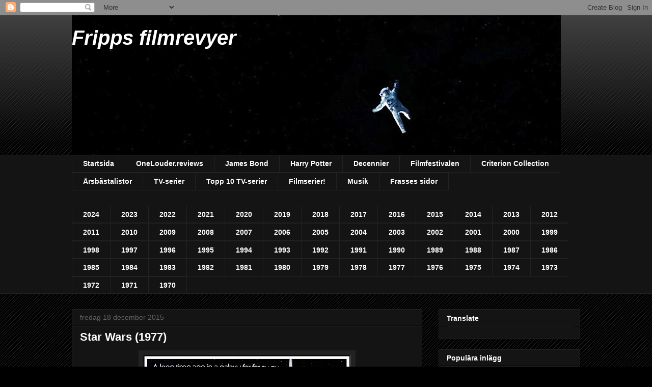

--- FILE ---
content_type: text/html; charset=UTF-8
request_url: http://fripp21.blogspot.com/2015/12/star-wars-1977.html
body_size: 31826
content:
<!DOCTYPE html>
<html class='v2' dir='ltr' lang='sv' xmlns='http://www.w3.org/1999/xhtml' xmlns:b='http://www.google.com/2005/gml/b' xmlns:data='http://www.google.com/2005/gml/data' xmlns:expr='http://www.google.com/2005/gml/expr'>
<head>
<link href='https://www.blogger.com/static/v1/widgets/335934321-css_bundle_v2.css' rel='stylesheet' type='text/css'/>
<meta content='notranslate' name='google'/>
<meta content='width=1100' name='viewport'/>
<meta content='text/html; charset=UTF-8' http-equiv='Content-Type'/>
<meta content='blogger' name='generator'/>
<link href='http://fripp21.blogspot.com/favicon.ico' rel='icon' type='image/x-icon'/>
<link href='http://fripp21.blogspot.com/2015/12/star-wars-1977.html' rel='canonical'/>
<link rel="alternate" type="application/atom+xml" title="Fripps filmrevyer - Atom" href="http://fripp21.blogspot.com/feeds/posts/default" />
<link rel="alternate" type="application/rss+xml" title="Fripps filmrevyer - RSS" href="http://fripp21.blogspot.com/feeds/posts/default?alt=rss" />
<link rel="service.post" type="application/atom+xml" title="Fripps filmrevyer - Atom" href="https://www.blogger.com/feeds/5371630520413596312/posts/default" />

<link rel="alternate" type="application/atom+xml" title="Fripps filmrevyer - Atom" href="http://fripp21.blogspot.com/feeds/4601578330723129464/comments/default" />
<!--Can't find substitution for tag [blog.ieCssRetrofitLinks]-->
<link href='https://blogger.googleusercontent.com/img/b/R29vZ2xl/AVvXsEiJwIfucC74w57yPvlKAkh8CQElnhA1tFYvMVIh2BxvfTH0uZXnWhRKM5ditsZfLg_kOiZPkn34qtHWxK2E_zq82Bo0qY7U0gfrKutDvMTws-qMvOq92WPkrY318GPK7K5pwFqJBCGQ9pQ/w408-h640/Poster.jpg' rel='image_src'/>
<meta content='http://fripp21.blogspot.com/2015/12/star-wars-1977.html' property='og:url'/>
<meta content='Star Wars (1977) ' property='og:title'/>
<meta content='       Hörrni, nu när jag har tragglat mig igenom den &quot;nya&quot; trilogin, hoppas jag verkligen att de gamla klassiska filmerna levererar...     ...' property='og:description'/>
<meta content='https://blogger.googleusercontent.com/img/b/R29vZ2xl/AVvXsEiJwIfucC74w57yPvlKAkh8CQElnhA1tFYvMVIh2BxvfTH0uZXnWhRKM5ditsZfLg_kOiZPkn34qtHWxK2E_zq82Bo0qY7U0gfrKutDvMTws-qMvOq92WPkrY318GPK7K5pwFqJBCGQ9pQ/w1200-h630-p-k-no-nu/Poster.jpg' property='og:image'/>
<title>Fripps filmrevyer: Star Wars (1977) </title>
<style type='text/css'>@font-face{font-family:'Homemade Apple';font-style:normal;font-weight:400;font-display:swap;src:url(//fonts.gstatic.com/s/homemadeapple/v24/Qw3EZQFXECDrI2q789EKQZJob0x6XHgOiJM6.woff2)format('woff2');unicode-range:U+0000-00FF,U+0131,U+0152-0153,U+02BB-02BC,U+02C6,U+02DA,U+02DC,U+0304,U+0308,U+0329,U+2000-206F,U+20AC,U+2122,U+2191,U+2193,U+2212,U+2215,U+FEFF,U+FFFD;}</style>
<style id='page-skin-1' type='text/css'><!--
/*
-----------------------------------------------
Blogger Template Style
Name:     Awesome Inc.
Designer: Tina Chen
URL:      tinachen.org
----------------------------------------------- */
/* Variable definitions
====================
<Variable name="keycolor" description="Main Color" type="color" default="#ffffff"/>
<Group description="Page" selector="body">
<Variable name="body.font" description="Font" type="font"
default="normal normal 13px Arial, Tahoma, Helvetica, FreeSans, sans-serif"/>
<Variable name="body.background.color" description="Background Color" type="color" default="#000000"/>
<Variable name="body.text.color" description="Text Color" type="color" default="#ffffff"/>
</Group>
<Group description="Links" selector=".main-inner">
<Variable name="link.color" description="Link Color" type="color" default="#888888"/>
<Variable name="link.visited.color" description="Visited Color" type="color" default="#444444"/>
<Variable name="link.hover.color" description="Hover Color" type="color" default="#cccccc"/>
</Group>
<Group description="Blog Title" selector=".header h1">
<Variable name="header.font" description="Title Font" type="font"
default="normal bold 40px Arial, Tahoma, Helvetica, FreeSans, sans-serif"/>
<Variable name="header.text.color" description="Title Color" type="color" default="#ffffff" />
<Variable name="header.background.color" description="Header Background" type="color" default="transparent" />
</Group>
<Group description="Blog Description" selector=".header .description">
<Variable name="description.font" description="Font" type="font"
default="normal normal 14px Arial, Tahoma, Helvetica, FreeSans, sans-serif"/>
<Variable name="description.text.color" description="Text Color" type="color"
default="#ffffff" />
</Group>
<Group description="Tabs Text" selector=".tabs-inner .widget li a">
<Variable name="tabs.font" description="Font" type="font"
default="normal bold 14px Arial, Tahoma, Helvetica, FreeSans, sans-serif"/>
<Variable name="tabs.text.color" description="Text Color" type="color" default="#ffffff"/>
<Variable name="tabs.selected.text.color" description="Selected Color" type="color" default="#ffffff"/>
</Group>
<Group description="Tabs Background" selector=".tabs-outer .PageList">
<Variable name="tabs.background.color" description="Background Color" type="color" default="#141414"/>
<Variable name="tabs.selected.background.color" description="Selected Color" type="color" default="#444444"/>
<Variable name="tabs.border.color" description="Border Color" type="color" default="#222222"/>
</Group>
<Group description="Date Header" selector=".main-inner .widget h2.date-header, .main-inner .widget h2.date-header span">
<Variable name="date.font" description="Font" type="font"
default="normal normal 14px Arial, Tahoma, Helvetica, FreeSans, sans-serif"/>
<Variable name="date.text.color" description="Text Color" type="color" default="#666666"/>
<Variable name="date.border.color" description="Border Color" type="color" default="#222222"/>
</Group>
<Group description="Post Title" selector="h3.post-title, h4, h3.post-title a">
<Variable name="post.title.font" description="Font" type="font"
default="normal bold 22px Arial, Tahoma, Helvetica, FreeSans, sans-serif"/>
<Variable name="post.title.text.color" description="Text Color" type="color" default="#ffffff"/>
</Group>
<Group description="Post Background" selector=".post">
<Variable name="post.background.color" description="Background Color" type="color" default="#141414" />
<Variable name="post.border.color" description="Border Color" type="color" default="#222222" />
<Variable name="post.border.bevel.color" description="Bevel Color" type="color" default="#222222"/>
</Group>
<Group description="Gadget Title" selector="h2">
<Variable name="widget.title.font" description="Font" type="font"
default="normal bold 14px Arial, Tahoma, Helvetica, FreeSans, sans-serif"/>
<Variable name="widget.title.text.color" description="Text Color" type="color" default="#ffffff"/>
</Group>
<Group description="Gadget Text" selector=".sidebar .widget">
<Variable name="widget.font" description="Font" type="font"
default="normal normal 14px Arial, Tahoma, Helvetica, FreeSans, sans-serif"/>
<Variable name="widget.text.color" description="Text Color" type="color" default="#ffffff"/>
<Variable name="widget.alternate.text.color" description="Alternate Color" type="color" default="#666666"/>
</Group>
<Group description="Gadget Links" selector=".sidebar .widget">
<Variable name="widget.link.color" description="Link Color" type="color" default="#3d85c6"/>
<Variable name="widget.link.visited.color" description="Visited Color" type="color" default="#9fc5e8"/>
<Variable name="widget.link.hover.color" description="Hover Color" type="color" default="#cccccc"/>
</Group>
<Group description="Gadget Background" selector=".sidebar .widget">
<Variable name="widget.background.color" description="Background Color" type="color" default="#141414"/>
<Variable name="widget.border.color" description="Border Color" type="color" default="#222222"/>
<Variable name="widget.border.bevel.color" description="Bevel Color" type="color" default="#000000"/>
</Group>
<Group description="Sidebar Background" selector=".column-left-inner .column-right-inner">
<Variable name="widget.outer.background.color" description="Background Color" type="color" default="transparent" />
</Group>
<Group description="Images" selector=".main-inner">
<Variable name="image.background.color" description="Background Color" type="color" default="transparent"/>
<Variable name="image.border.color" description="Border Color" type="color" default="transparent"/>
</Group>
<Group description="Feed" selector=".blog-feeds">
<Variable name="feed.text.color" description="Text Color" type="color" default="#ffffff"/>
</Group>
<Group description="Feed Links" selector=".blog-feeds">
<Variable name="feed.link.color" description="Link Color" type="color" default="#3d85c6"/>
<Variable name="feed.link.visited.color" description="Visited Color" type="color" default="#9fc5e8"/>
<Variable name="feed.link.hover.color" description="Hover Color" type="color" default="#cccccc"/>
</Group>
<Group description="Pager" selector=".blog-pager">
<Variable name="pager.background.color" description="Background Color" type="color" default="#141414" />
</Group>
<Group description="Footer" selector=".footer-outer">
<Variable name="footer.background.color" description="Background Color" type="color" default="#141414" />
<Variable name="footer.text.color" description="Text Color" type="color" default="#ffffff" />
</Group>
<Variable name="title.shadow.spread" description="Title Shadow" type="length" default="-1px"/>
<Variable name="body.background" description="Body Background" type="background"
color="#000000"
default="$(color) none repeat scroll top left"/>
<Variable name="body.background.gradient.cap" description="Body Gradient Cap" type="url"
default="none"/>
<Variable name="body.background.size" description="Body Background Size" type="string" default="auto"/>
<Variable name="tabs.background.gradient" description="Tabs Background Gradient" type="url"
default="none"/>
<Variable name="header.background.gradient" description="Header Background Gradient" type="url" default="none" />
<Variable name="header.padding.top" description="Header Top Padding" type="length" default="22px" />
<Variable name="header.margin.top" description="Header Top Margin" type="length" default="0" />
<Variable name="header.margin.bottom" description="Header Bottom Margin" type="length" default="0" />
<Variable name="widget.padding.top" description="Widget Padding Top" type="length" default="8px" />
<Variable name="widget.padding.side" description="Widget Padding Side" type="length" default="15px" />
<Variable name="widget.outer.margin.top" description="Widget Top Margin" type="length" default="0" />
<Variable name="widget.outer.background.gradient" description="Gradient" type="url" default="none" />
<Variable name="widget.border.radius" description="Gadget Border Radius" type="length" default="0" />
<Variable name="outer.shadow.spread" description="Outer Shadow Size" type="length" default="0" />
<Variable name="date.header.border.radius.top" description="Date Header Border Radius Top" type="length" default="0" />
<Variable name="date.header.position" description="Date Header Position" type="length" default="15px" />
<Variable name="date.space" description="Date Space" type="length" default="30px" />
<Variable name="date.position" description="Date Float" type="string" default="static" />
<Variable name="date.padding.bottom" description="Date Padding Bottom" type="length" default="0" />
<Variable name="date.border.size" description="Date Border Size" type="length" default="0" />
<Variable name="date.background" description="Date Background" type="background" color="transparent"
default="$(color) none no-repeat scroll top left" />
<Variable name="date.first.border.radius.top" description="Date First top radius" type="length" default="0" />
<Variable name="date.last.space.bottom" description="Date Last Space Bottom" type="length"
default="20px" />
<Variable name="date.last.border.radius.bottom" description="Date Last bottom radius" type="length" default="0" />
<Variable name="post.first.padding.top" description="First Post Padding Top" type="length" default="0" />
<Variable name="image.shadow.spread" description="Image Shadow Size" type="length" default="0"/>
<Variable name="image.border.radius" description="Image Border Radius" type="length" default="0"/>
<Variable name="separator.outdent" description="Separator Outdent" type="length" default="15px" />
<Variable name="title.separator.border.size" description="Widget Title Border Size" type="length" default="1px" />
<Variable name="list.separator.border.size" description="List Separator Border Size" type="length" default="1px" />
<Variable name="shadow.spread" description="Shadow Size" type="length" default="0"/>
<Variable name="startSide" description="Side where text starts in blog language" type="automatic" default="left"/>
<Variable name="endSide" description="Side where text ends in blog language" type="automatic" default="right"/>
<Variable name="date.side" description="Side where date header is placed" type="string" default="right"/>
<Variable name="pager.border.radius.top" description="Pager Border Top Radius" type="length" default="0" />
<Variable name="pager.space.top" description="Pager Top Space" type="length" default="1em" />
<Variable name="footer.background.gradient" description="Background Gradient" type="url" default="none" />
<Variable name="mobile.background.size" description="Mobile Background Size" type="string"
default="auto"/>
<Variable name="mobile.background.overlay" description="Mobile Background Overlay" type="string"
default="transparent none repeat scroll top left"/>
<Variable name="mobile.button.color" description="Mobile Button Color" type="color" default="#ffffff" />
*/
/* Content
----------------------------------------------- */
body, .body-fauxcolumn-outer {
font: normal normal 13px Arial, Tahoma, Helvetica, FreeSans, sans-serif;
color: #ffffff;
background: #000000 url(http://www.blogblog.com/1kt/awesomeinc/body_background_dark.png) repeat scroll top left;
}
html body .content-outer {
min-width: 0;
max-width: 100%;
width: 100%;
}
a:link {
text-decoration: none;
color: #3d85c6;
}
a:visited {
text-decoration: none;
color: #9fc5e8;
}
a:hover {
text-decoration: underline;
color: #cccccc;
}
.body-fauxcolumn-outer .cap-top {
position: absolute;
z-index: 1;
height: 276px;
width: 100%;
background: transparent url(http://www.blogblog.com/1kt/awesomeinc/body_gradient_dark.png) repeat-x scroll top left;
_background-image: none;
}
/* Columns
----------------------------------------------- */
.content-inner {
padding: 0;
}
.header-inner .section {
margin: 0 16px;
}
.tabs-inner .section {
margin: 0 16px;
}
.main-inner {
padding-top: 30px;
}
.main-inner .column-center-inner,
.main-inner .column-left-inner,
.main-inner .column-right-inner {
padding: 0 5px;
}
*+html body .main-inner .column-center-inner {
margin-top: -30px;
}
#layout .main-inner .column-center-inner {
margin-top: 0;
}
/* Header
----------------------------------------------- */
.header-outer {
margin: 0 0 0 0;
background: transparent none repeat scroll 0 0;
}
.Header h1 {
font: normal bold 40px Arial, Tahoma, Helvetica, FreeSans, sans-serif;
color: #ffffff;
text-shadow: 0 0 -1px #000000;
}
.Header h1 a {
color: #ffffff;
}
.Header .description {
font: normal normal 14px Arial, Tahoma, Helvetica, FreeSans, sans-serif;
color: #ffffff;
}
.header-inner .Header .titlewrapper,
.header-inner .Header .descriptionwrapper {
padding-left: 0;
padding-right: 0;
margin-bottom: 0;
}
.header-inner .Header .titlewrapper {
padding-top: 22px;
}
/* Tabs
----------------------------------------------- */
.tabs-outer {
overflow: hidden;
position: relative;
background: #141414 none repeat scroll 0 0;
}
#layout .tabs-outer {
overflow: visible;
}
.tabs-cap-top, .tabs-cap-bottom {
position: absolute;
width: 100%;
border-top: 1px solid #222222;
}
.tabs-cap-bottom {
bottom: 0;
}
.tabs-inner .widget li a {
display: inline-block;
margin: 0;
padding: .6em 1.5em;
font: normal bold 14px Arial, Tahoma, Helvetica, FreeSans, sans-serif;
color: #ffffff;
border-top: 1px solid #222222;
border-bottom: 1px solid #222222;
border-left: 1px solid #222222;
height: 16px;
line-height: 16px;
}
.tabs-inner .widget li:last-child a {
border-right: 1px solid #222222;
}
.tabs-inner .widget li.selected a, .tabs-inner .widget li a:hover {
background: #444444 none repeat-x scroll 0 -100px;
color: #ffffff;
}
/* Headings
----------------------------------------------- */
h2 {
font: normal bold 14px Arial, Tahoma, Helvetica, FreeSans, sans-serif;
color: #ffffff;
}
/* Widgets
----------------------------------------------- */
.main-inner .section {
margin: 0 27px;
padding: 0;
}
.main-inner .column-left-outer,
.main-inner .column-right-outer {
margin-top: 0;
}
#layout .main-inner .column-left-outer,
#layout .main-inner .column-right-outer {
margin-top: 0;
}
.main-inner .column-left-inner,
.main-inner .column-right-inner {
background: transparent none repeat 0 0;
-moz-box-shadow: 0 0 0 rgba(0, 0, 0, .2);
-webkit-box-shadow: 0 0 0 rgba(0, 0, 0, .2);
-goog-ms-box-shadow: 0 0 0 rgba(0, 0, 0, .2);
box-shadow: 0 0 0 rgba(0, 0, 0, .2);
-moz-border-radius: 0;
-webkit-border-radius: 0;
-goog-ms-border-radius: 0;
border-radius: 0;
}
#layout .main-inner .column-left-inner,
#layout .main-inner .column-right-inner {
margin-top: 0;
}
.sidebar .widget {
font: normal normal 14px Arial, Tahoma, Helvetica, FreeSans, sans-serif;
color: #ffffff;
}
.sidebar .widget a:link {
color: #3d85c6;
}
.sidebar .widget a:visited {
color: #9fc5e8;
}
.sidebar .widget a:hover {
color: #cccccc;
}
.sidebar .widget h2 {
text-shadow: 0 0 -1px #000000;
}
.main-inner .widget {
background-color: #141414;
border: 1px solid #222222;
padding: 0 15px 15px;
margin: 20px -16px;
-moz-box-shadow: 0 0 0 rgba(0, 0, 0, .2);
-webkit-box-shadow: 0 0 0 rgba(0, 0, 0, .2);
-goog-ms-box-shadow: 0 0 0 rgba(0, 0, 0, .2);
box-shadow: 0 0 0 rgba(0, 0, 0, .2);
-moz-border-radius: 0;
-webkit-border-radius: 0;
-goog-ms-border-radius: 0;
border-radius: 0;
}
.main-inner .widget h2 {
margin: 0 -15px;
padding: .6em 15px .5em;
border-bottom: 1px solid #000000;
}
.footer-inner .widget h2 {
padding: 0 0 .4em;
border-bottom: 1px solid #000000;
}
.main-inner .widget h2 + div, .footer-inner .widget h2 + div {
border-top: 1px solid #222222;
padding-top: 8px;
}
.main-inner .widget .widget-content {
margin: 0 -15px;
padding: 7px 15px 0;
}
.main-inner .widget ul, .main-inner .widget #ArchiveList ul.flat {
margin: -8px -15px 0;
padding: 0;
list-style: none;
}
.main-inner .widget #ArchiveList {
margin: -8px 0 0;
}
.main-inner .widget ul li, .main-inner .widget #ArchiveList ul.flat li {
padding: .5em 15px;
text-indent: 0;
color: #666666;
border-top: 1px solid #222222;
border-bottom: 1px solid #000000;
}
.main-inner .widget #ArchiveList ul li {
padding-top: .25em;
padding-bottom: .25em;
}
.main-inner .widget ul li:first-child, .main-inner .widget #ArchiveList ul.flat li:first-child {
border-top: none;
}
.main-inner .widget ul li:last-child, .main-inner .widget #ArchiveList ul.flat li:last-child {
border-bottom: none;
}
.post-body {
position: relative;
}
.main-inner .widget .post-body ul {
padding: 0 2.5em;
margin: .5em 0;
list-style: disc;
}
.main-inner .widget .post-body ul li {
padding: 0.25em 0;
margin-bottom: .25em;
color: #ffffff;
border: none;
}
.footer-inner .widget ul {
padding: 0;
list-style: none;
}
.widget .zippy {
color: #666666;
}
/* Posts
----------------------------------------------- */
body .main-inner .Blog {
padding: 0;
margin-bottom: 1em;
background-color: transparent;
border: none;
-moz-box-shadow: 0 0 0 rgba(0, 0, 0, 0);
-webkit-box-shadow: 0 0 0 rgba(0, 0, 0, 0);
-goog-ms-box-shadow: 0 0 0 rgba(0, 0, 0, 0);
box-shadow: 0 0 0 rgba(0, 0, 0, 0);
}
.main-inner .section:last-child .Blog:last-child {
padding: 0;
margin-bottom: 1em;
}
.main-inner .widget h2.date-header {
margin: 0 -15px 1px;
padding: 0 0 0 0;
font: normal normal 14px Arial, Tahoma, Helvetica, FreeSans, sans-serif;
color: #666666;
background: transparent none no-repeat scroll top left;
border-top: 0 solid #222222;
border-bottom: 1px solid #000000;
-moz-border-radius-topleft: 0;
-moz-border-radius-topright: 0;
-webkit-border-top-left-radius: 0;
-webkit-border-top-right-radius: 0;
border-top-left-radius: 0;
border-top-right-radius: 0;
position: static;
bottom: 100%;
right: 15px;
text-shadow: 0 0 -1px #000000;
}
.main-inner .widget h2.date-header span {
font: normal normal 14px Arial, Tahoma, Helvetica, FreeSans, sans-serif;
display: block;
padding: .5em 15px;
border-left: 0 solid #222222;
border-right: 0 solid #222222;
}
.date-outer {
position: relative;
margin: 30px 0 20px;
padding: 0 15px;
background-color: #141414;
border: 1px solid #222222;
-moz-box-shadow: 0 0 0 rgba(0, 0, 0, .2);
-webkit-box-shadow: 0 0 0 rgba(0, 0, 0, .2);
-goog-ms-box-shadow: 0 0 0 rgba(0, 0, 0, .2);
box-shadow: 0 0 0 rgba(0, 0, 0, .2);
-moz-border-radius: 0;
-webkit-border-radius: 0;
-goog-ms-border-radius: 0;
border-radius: 0;
}
.date-outer:first-child {
margin-top: 0;
}
.date-outer:last-child {
margin-bottom: 20px;
-moz-border-radius-bottomleft: 0;
-moz-border-radius-bottomright: 0;
-webkit-border-bottom-left-radius: 0;
-webkit-border-bottom-right-radius: 0;
-goog-ms-border-bottom-left-radius: 0;
-goog-ms-border-bottom-right-radius: 0;
border-bottom-left-radius: 0;
border-bottom-right-radius: 0;
}
.date-posts {
margin: 0 -15px;
padding: 0 15px;
clear: both;
}
.post-outer, .inline-ad {
border-top: 1px solid #222222;
margin: 0 -15px;
padding: 15px 15px;
}
.post-outer {
padding-bottom: 10px;
}
.post-outer:first-child {
padding-top: 0;
border-top: none;
}
.post-outer:last-child, .inline-ad:last-child {
border-bottom: none;
}
.post-body {
position: relative;
}
.post-body img {
padding: 8px;
background: #222222;
border: 1px solid transparent;
-moz-box-shadow: 0 0 0 rgba(0, 0, 0, .2);
-webkit-box-shadow: 0 0 0 rgba(0, 0, 0, .2);
box-shadow: 0 0 0 rgba(0, 0, 0, .2);
-moz-border-radius: 0;
-webkit-border-radius: 0;
border-radius: 0;
}
h3.post-title, h4 {
font: normal bold 22px Arial, Tahoma, Helvetica, FreeSans, sans-serif;
color: #ffffff;
}
h3.post-title a {
font: normal bold 22px Arial, Tahoma, Helvetica, FreeSans, sans-serif;
color: #ffffff;
}
h3.post-title a:hover {
color: #cccccc;
text-decoration: underline;
}
.post-header {
margin: 0 0 1em;
}
.post-body {
line-height: 1.4;
}
.post-outer h2 {
color: #ffffff;
}
.post-footer {
margin: 1.5em 0 0;
}
#blog-pager {
padding: 15px;
font-size: 120%;
background-color: #141414;
border: 1px solid #222222;
-moz-box-shadow: 0 0 0 rgba(0, 0, 0, .2);
-webkit-box-shadow: 0 0 0 rgba(0, 0, 0, .2);
-goog-ms-box-shadow: 0 0 0 rgba(0, 0, 0, .2);
box-shadow: 0 0 0 rgba(0, 0, 0, .2);
-moz-border-radius: 0;
-webkit-border-radius: 0;
-goog-ms-border-radius: 0;
border-radius: 0;
-moz-border-radius-topleft: 0;
-moz-border-radius-topright: 0;
-webkit-border-top-left-radius: 0;
-webkit-border-top-right-radius: 0;
-goog-ms-border-top-left-radius: 0;
-goog-ms-border-top-right-radius: 0;
border-top-left-radius: 0;
border-top-right-radius-topright: 0;
margin-top: 1em;
}
.blog-feeds, .post-feeds {
margin: 1em 0;
text-align: center;
color: #ffffff;
}
.blog-feeds a, .post-feeds a {
color: #3d85c6;
}
.blog-feeds a:visited, .post-feeds a:visited {
color: #9fc5e8;
}
.blog-feeds a:hover, .post-feeds a:hover {
color: #cccccc;
}
.post-outer .comments {
margin-top: 2em;
}
/* Comments
----------------------------------------------- */
.comments .comments-content .icon.blog-author {
background-repeat: no-repeat;
background-image: url([data-uri]);
}
.comments .comments-content .loadmore a {
border-top: 1px solid #222222;
border-bottom: 1px solid #222222;
}
.comments .continue {
border-top: 2px solid #222222;
}
/* Footer
----------------------------------------------- */
.footer-outer {
margin: -0 0 -1px;
padding: 0 0 0;
color: #ffffff;
overflow: hidden;
}
.footer-fauxborder-left {
border-top: 1px solid #222222;
background: #141414 none repeat scroll 0 0;
-moz-box-shadow: 0 0 0 rgba(0, 0, 0, .2);
-webkit-box-shadow: 0 0 0 rgba(0, 0, 0, .2);
-goog-ms-box-shadow: 0 0 0 rgba(0, 0, 0, .2);
box-shadow: 0 0 0 rgba(0, 0, 0, .2);
margin: 0 -0;
}
/* Mobile
----------------------------------------------- */
body.mobile {
background-size: auto;
}
.mobile .body-fauxcolumn-outer {
background: transparent none repeat scroll top left;
}
*+html body.mobile .main-inner .column-center-inner {
margin-top: 0;
}
.mobile .main-inner .widget {
padding: 0 0 15px;
}
.mobile .main-inner .widget h2 + div,
.mobile .footer-inner .widget h2 + div {
border-top: none;
padding-top: 0;
}
.mobile .footer-inner .widget h2 {
padding: 0.5em 0;
border-bottom: none;
}
.mobile .main-inner .widget .widget-content {
margin: 0;
padding: 7px 0 0;
}
.mobile .main-inner .widget ul,
.mobile .main-inner .widget #ArchiveList ul.flat {
margin: 0 -15px 0;
}
.mobile .main-inner .widget h2.date-header {
right: 0;
}
.mobile .date-header span {
padding: 0.4em 0;
}
.mobile .date-outer:first-child {
margin-bottom: 0;
border: 1px solid #222222;
-moz-border-radius-topleft: 0;
-moz-border-radius-topright: 0;
-webkit-border-top-left-radius: 0;
-webkit-border-top-right-radius: 0;
-goog-ms-border-top-left-radius: 0;
-goog-ms-border-top-right-radius: 0;
border-top-left-radius: 0;
border-top-right-radius: 0;
}
.mobile .date-outer {
border-color: #222222;
border-width: 0 1px 1px;
}
.mobile .date-outer:last-child {
margin-bottom: 0;
}
.mobile .main-inner {
padding: 0;
}
.mobile .header-inner .section {
margin: 0;
}
.mobile .blog-posts {
padding: 0 10px;
}
.mobile .post-outer, .mobile .inline-ad {
padding: 5px 0;
}
.mobile .tabs-inner .section {
margin: 0 10px;
}
.mobile .main-inner .widget h2 {
margin: 0;
padding: 0;
}
.mobile .main-inner .widget h2.date-header span {
padding: 0;
}
.mobile .main-inner .widget .widget-content {
margin: 0;
padding: 7px 0 0;
}
.mobile #blog-pager {
border: 1px solid transparent;
background: #141414 none repeat scroll 0 0;
}
.mobile .main-inner .column-left-inner,
.mobile .main-inner .column-right-inner {
background: transparent none repeat 0 0;
-moz-box-shadow: none;
-webkit-box-shadow: none;
-goog-ms-box-shadow: none;
box-shadow: none;
}
.mobile .date-posts {
margin: 0;
padding: 0;
}
.mobile .footer-fauxborder-left {
margin: 0;
border-top: inherit;
}
.mobile .main-inner .section:last-child .Blog:last-child {
margin-bottom: 0;
}
.mobile-index-contents {
color: #ffffff;
}
.mobile .mobile-link-button {
background: #3d85c6 none repeat scroll 0 0;
}
.mobile-link-button a:link, .mobile-link-button a:visited {
color: #ffffff;
}
.mobile .tabs-inner .PageList .widget-content {
background: transparent;
border-top: 1px solid;
border-color: #222222;
color: #ffffff;
}
.mobile .tabs-inner .PageList .widget-content .pagelist-arrow {
border-left: 1px solid #222222;
}

--></style>
<style id='template-skin-1' type='text/css'><!--
body {
min-width: 1030px;
}
.content-outer, .content-fauxcolumn-outer, .region-inner {
min-width: 1030px;
max-width: 1030px;
_width: 1030px;
}
.main-inner .columns {
padding-left: 0;
padding-right: 310px;
}
.main-inner .fauxcolumn-center-outer {
left: 0;
right: 310px;
/* IE6 does not respect left and right together */
_width: expression(this.parentNode.offsetWidth -
parseInt("0") -
parseInt("310px") + 'px');
}
.main-inner .fauxcolumn-left-outer {
width: 0;
}
.main-inner .fauxcolumn-right-outer {
width: 310px;
}
.main-inner .column-left-outer {
width: 0;
right: 100%;
margin-left: -0;
}
.main-inner .column-right-outer {
width: 310px;
margin-right: -310px;
}
#layout {
min-width: 0;
}
#layout .content-outer {
min-width: 0;
width: 800px;
}
#layout .region-inner {
min-width: 0;
width: auto;
}
body#layout div.add_widget {
padding: 8px;
}
body#layout div.add_widget a {
margin-left: 32px;
}
--></style>
<link href='https://www.blogger.com/dyn-css/authorization.css?targetBlogID=5371630520413596312&amp;zx=e393ea48-8a05-4d6b-a83b-0cd75fff9164' media='none' onload='if(media!=&#39;all&#39;)media=&#39;all&#39;' rel='stylesheet'/><noscript><link href='https://www.blogger.com/dyn-css/authorization.css?targetBlogID=5371630520413596312&amp;zx=e393ea48-8a05-4d6b-a83b-0cd75fff9164' rel='stylesheet'/></noscript>
<meta name='google-adsense-platform-account' content='ca-host-pub-1556223355139109'/>
<meta name='google-adsense-platform-domain' content='blogspot.com'/>

</head>
<body class='loading'>
<div class='navbar section' id='navbar' name='Navbar'><div class='widget Navbar' data-version='1' id='Navbar1'><script type="text/javascript">
    function setAttributeOnload(object, attribute, val) {
      if(window.addEventListener) {
        window.addEventListener('load',
          function(){ object[attribute] = val; }, false);
      } else {
        window.attachEvent('onload', function(){ object[attribute] = val; });
      }
    }
  </script>
<div id="navbar-iframe-container"></div>
<script type="text/javascript" src="https://apis.google.com/js/platform.js"></script>
<script type="text/javascript">
      gapi.load("gapi.iframes:gapi.iframes.style.bubble", function() {
        if (gapi.iframes && gapi.iframes.getContext) {
          gapi.iframes.getContext().openChild({
              url: 'https://www.blogger.com/navbar/5371630520413596312?po\x3d4601578330723129464\x26origin\x3dhttp://fripp21.blogspot.com',
              where: document.getElementById("navbar-iframe-container"),
              id: "navbar-iframe"
          });
        }
      });
    </script><script type="text/javascript">
(function() {
var script = document.createElement('script');
script.type = 'text/javascript';
script.src = '//pagead2.googlesyndication.com/pagead/js/google_top_exp.js';
var head = document.getElementsByTagName('head')[0];
if (head) {
head.appendChild(script);
}})();
</script>
</div></div>
<div class='body-fauxcolumns'>
<div class='fauxcolumn-outer body-fauxcolumn-outer'>
<div class='cap-top'>
<div class='cap-left'></div>
<div class='cap-right'></div>
</div>
<div class='fauxborder-left'>
<div class='fauxborder-right'></div>
<div class='fauxcolumn-inner'>
</div>
</div>
<div class='cap-bottom'>
<div class='cap-left'></div>
<div class='cap-right'></div>
</div>
</div>
</div>
<div class='content'>
<div class='content-fauxcolumns'>
<div class='fauxcolumn-outer content-fauxcolumn-outer'>
<div class='cap-top'>
<div class='cap-left'></div>
<div class='cap-right'></div>
</div>
<div class='fauxborder-left'>
<div class='fauxborder-right'></div>
<div class='fauxcolumn-inner'>
</div>
</div>
<div class='cap-bottom'>
<div class='cap-left'></div>
<div class='cap-right'></div>
</div>
</div>
</div>
<div class='content-outer'>
<div class='content-cap-top cap-top'>
<div class='cap-left'></div>
<div class='cap-right'></div>
</div>
<div class='fauxborder-left content-fauxborder-left'>
<div class='fauxborder-right content-fauxborder-right'></div>
<div class='content-inner'>
<header>
<div class='header-outer'>
<div class='header-cap-top cap-top'>
<div class='cap-left'></div>
<div class='cap-right'></div>
</div>
<div class='fauxborder-left header-fauxborder-left'>
<div class='fauxborder-right header-fauxborder-right'></div>
<div class='region-inner header-inner'>
<div class='header section' id='header' name='Rubrik'><div class='widget Header' data-version='1' id='Header1'>
<div id='header-inner' style='background-image: url("https://blogger.googleusercontent.com/img/b/R29vZ2xl/AVvXsEh9Dfp1le1xOCSjI2GtB3DLWDc7d_pNzABSjnunbZ4cOnJ7K5H4HCNaoUqysvw4e7Z2Qla_QyBROp2Vr9iq01m4AgUK_0N9ueeFzuyS10esRazpLwd_nuRDgVwY7JuJp5oS8bfNAvVCL2U/s1600/Gravity+960x540+C.jpg"); background-position: left; width: 960px; min-height: 274px; _height: 274px; background-repeat: no-repeat; '>
<div class='titlewrapper' style='background: transparent'>
<h1 class='title' style='background: transparent; border-width: 0px'>
<a href='http://fripp21.blogspot.com/'>
<i>Fripps filmrevyer</i>
</a>
</h1>
</div>
<div class='descriptionwrapper'>
<p class='description'><span>
</span></p>
</div>
</div>
</div></div>
</div>
</div>
<div class='header-cap-bottom cap-bottom'>
<div class='cap-left'></div>
<div class='cap-right'></div>
</div>
</div>
</header>
<div class='tabs-outer'>
<div class='tabs-cap-top cap-top'>
<div class='cap-left'></div>
<div class='cap-right'></div>
</div>
<div class='fauxborder-left tabs-fauxborder-left'>
<div class='fauxborder-right tabs-fauxborder-right'></div>
<div class='region-inner tabs-inner'>
<div class='tabs section' id='crosscol' name='Alla kolumner'><div class='widget PageList' data-version='1' id='PageList1'>
<h2>Sidor</h2>
<div class='widget-content'>
<ul>
<li>
<a href='https://fripp21.blogspot.com/'>Startsida</a>
</li>
<li>
<a href='http://fripp21.blogspot.com/p/onelouder-reviews.html'>OneLouder.reviews</a>
</li>
<li>
<a href='http://fripp21.blogspot.com/p/bond.html'>James Bond</a>
</li>
<li>
<a href='http://fripp21.blogspot.com/p/harry-potter.html'>Harry Potter</a>
</li>
<li>
<a href='http://fripp21.blogspot.com/p/decennier.html'>Decennier</a>
</li>
<li>
<a href='http://fripp21.blogspot.com/p/filmfestivalen.html'>Filmfestivalen</a>
</li>
<li>
<a href='http://fripp21.blogspot.com/p/criterion-collection.html'>Criterion Collection</a>
</li>
<li>
<a href='http://fripp21.blogspot.com/p/top-5-by-actor-director-genre.html'>Årsbästalistor</a>
</li>
<li>
<a href='http://fripp21.blogspot.com/p/serier.html'>TV-serier</a>
</li>
<li>
<a href='http://fripp21.blogspot.se/2015/10/top-10-tv-series-of-all-time-part-2.html'>Topp 10 TV-serier</a>
</li>
<li>
<a href='http://fripp21.blogspot.com/p/filmserier.html'>Filmserier!</a>
</li>
<li>
<a href='http://fripp21.blogspot.com/p/henkes-best-of.html'>Musik</a>
</li>
<li>
<a href='http://fripp21.blogspot.com/p/frasses-sidor.html'>Frasses sidor</a>
</li>
</ul>
<div class='clear'></div>
</div>
</div></div>
<div class='tabs section' id='crosscol-overflow' name='Cross-Column 2'><div class='widget LinkList' data-version='1' id='LinkList1'>
<h2>Årsbästalistor</h2>
<div class='widget-content'>
<ul>
<li><a href='https://fripp21.blogspot.com/2025/05/top-10-films-of-2024.html'>2024</a></li>
<li><a href='https://fripp21.blogspot.com/2024/11/top-10-films-of-2023.html'>2023</a></li>
<li><a href='http://fripp21.blogspot.com/2023/04/top-10-films-of-2022.html'>2022</a></li>
<li><a href='http://fripp21.blogspot.com/2022/11/top-10-films-of-2021.html'>2021</a></li>
<li><a href='http://fripp21.blogspot.com/2021/09/top-10-films-of-2020.html'>2020</a></li>
<li><a href='http://fripp21.blogspot.com/2020/02/top-10-films-of-2019.html'>2019</a></li>
<li><a href='http://fripp21.blogspot.com/2019/04/top-10-films-of-2018.html'>2018</a></li>
<li><a href='http://fripp21.blogspot.com/2022/12/top-10-films-of-2017-version-2.html'>2017</a></li>
<li><a href='http://fripp21.blogspot.se/2017/05/top-10-films-of-2016.html'>2016</a></li>
<li><a href='http://fripp21.blogspot.se/2016/02/top-10-films-of-2015.html'>2015</a></li>
<li><a href='http://fripp21.blogspot.se/2015/04/top-10-films-of-2014.html'>2014</a></li>
<li><a href='http://fripp21.blogspot.se/2014/03/top-10-films-of-2013.html'>2013</a></li>
<li><a href='http://fripp21.blogspot.se/2013/03/top-10-films-of-2012.html'>2012</a></li>
<li><a href='http://fripp21.blogspot.se/2012/03/top-10-films-of-2011.html'>2011</a></li>
<li><a href='http://fripp21.blogspot.se/2011/05/top-10-films-of-2010.html'>2010</a></li>
<li><a href='http://fripp21.blogspot.se/2014/05/top-10-films-of-2009-version-2.html'>2009</a></li>
<li><a href='http://fripp21.blogspot.se/2014/07/top-10-films-of-2008-version-2.html'>2008</a></li>
<li><a href='http://fripp21.blogspot.se/2014/03/top-10-films-of-2007.html'>2007</a></li>
<li><a href='http://fripp21.blogspot.se/2012/07/top-10-films-of-2006.html'>2006</a></li>
<li><a href='http://fripp21.blogspot.se/2015/01/top-10-films-of-2005-version-2.html'>2005</a></li>
<li><a href='http://fripp21.blogspot.se/2015/04/top-10-films-of-2004-version-2.html'>2004</a></li>
<li><a href='http://fripp21.blogspot.se/2012/05/top-10-films-of-2003.html'>2003</a></li>
<li><a href='http://fripp21.blogspot.se/2012/04/top-10-films-of-2002.html'>2002</a></li>
<li><a href='http://fripp21.blogspot.se/2012/04/top-10-films-of-2001.html'>2001</a></li>
<li><a href='http://fripp21.blogspot.se/2012/04/top-10-films-of-2000.html'>2000</a></li>
<li><a href='http://fripp21.blogspot.se/2014/04/top-10-films-of-1999.html'>1999</a></li>
<li><a href='http://fripp21.blogspot.se/2014/08/top-10-films-of-1998.html'>1998</a></li>
<li><a href='http://fripp21.blogspot.se/2015/05/top-10-films-of-1997.html'>1997</a></li>
<li><a href='http://fripp21.blogspot.se/2014/11/top-10-films-of-1996.html'>1996</a></li>
<li><a href='http://fripp21.blogspot.se/2015/02/top-10-films-of-1995.html'>1995</a></li>
<li><a href='http://fripp21.blogspot.se/2016/02/top-10-films-of-1994.html'>1994</a></li>
<li><a href='http://fripp21.blogspot.se/2016/06/top-10-films-of-1993-version-2.html'>1993</a></li>
<li><a href='http://fripp21.blogspot.se/2016/03/top-10-films-of-1992.html'>1992</a></li>
<li><a href='http://fripp21.blogspot.se/2016/04/top-10-films-of-1991.html'>1991</a></li>
<li><a href='http://fripp21.blogspot.se/2016/05/top-10-films-of-1990.html'>1990</a></li>
<li><a href='http://fripp21.blogspot.se/2016/06/top-10-films-of-1989.html'>1989</a></li>
<li><a href='http://fripp21.blogspot.se/2014/06/top-10-films-of-1988.html'>1988</a></li>
<li><a href='http://fripp21.blogspot.se/2015/06/top-10-films-of-1987.html'>1987</a></li>
<li><a href='http://fripp21.blogspot.se/2014/09/top-10-films-of-1986.html'>1986</a></li>
<li><a href='http://fripp21.blogspot.se/2015/03/top-10-films-of-1985.html'>1985</a></li>
<li><a href='http://fripp21.blogspot.se/2016/09/top-10-films-of-1984.html'>1984</a></li>
<li><a href='http://fripp21.blogspot.se/2016/10/top-10-films-of-1983.html'>1983</a></li>
<li><a href='http://fripp21.blogspot.se/2016/11/top-10-films-of-1982.html'>1982</a></li>
<li><a href='http://fripp21.blogspot.se/2016/12/top-10-films-of-1981.html'>1981</a></li>
<li><a href='http://fripp21.blogspot.se/2017/01/top-10-films-of-1980.html'>1980</a></li>
<li><a href='http://fripp21.blogspot.se/2017/02/top-10-films-of-1979.html'>1979</a></li>
<li><a href='http://fripp21.blogspot.se/2017/03/top-10-films-of-1978.html'>1978</a></li>
<li><a href='http://fripp21.blogspot.se/2017/04/top-10-films-of-1977.html'>1977</a></li>
<li><a href='http://fripp21.blogspot.se/2017/05/top-10-films-of-1976.html'>1976</a></li>
<li><a href='http://fripp21.blogspot.se/2017/06/top-10-films-of-1975.html'>1975</a></li>
<li><a href='http://fripp21.blogspot.se/2017/07/top-10-films-of-1974.html'>1974</a></li>
<li><a href='http://fripp21.blogspot.se/2017/08/top-10-films-of-1973.html'>1973</a></li>
<li><a href='http://fripp21.blogspot.se/2017/09/top-10-films-of-1972.html'>1972</a></li>
<li><a href='http://fripp21.blogspot.se/2017/10/top-10-films-of-1971.html'>1971</a></li>
<li><a href='http://fripp21.blogspot.se/2017/11/top-10-films-of-1970.html'>1970</a></li>
</ul>
<div class='clear'></div>
</div>
</div></div>
</div>
</div>
<div class='tabs-cap-bottom cap-bottom'>
<div class='cap-left'></div>
<div class='cap-right'></div>
</div>
</div>
<div class='main-outer'>
<div class='main-cap-top cap-top'>
<div class='cap-left'></div>
<div class='cap-right'></div>
</div>
<div class='fauxborder-left main-fauxborder-left'>
<div class='fauxborder-right main-fauxborder-right'></div>
<div class='region-inner main-inner'>
<div class='columns fauxcolumns'>
<div class='fauxcolumn-outer fauxcolumn-center-outer'>
<div class='cap-top'>
<div class='cap-left'></div>
<div class='cap-right'></div>
</div>
<div class='fauxborder-left'>
<div class='fauxborder-right'></div>
<div class='fauxcolumn-inner'>
</div>
</div>
<div class='cap-bottom'>
<div class='cap-left'></div>
<div class='cap-right'></div>
</div>
</div>
<div class='fauxcolumn-outer fauxcolumn-left-outer'>
<div class='cap-top'>
<div class='cap-left'></div>
<div class='cap-right'></div>
</div>
<div class='fauxborder-left'>
<div class='fauxborder-right'></div>
<div class='fauxcolumn-inner'>
</div>
</div>
<div class='cap-bottom'>
<div class='cap-left'></div>
<div class='cap-right'></div>
</div>
</div>
<div class='fauxcolumn-outer fauxcolumn-right-outer'>
<div class='cap-top'>
<div class='cap-left'></div>
<div class='cap-right'></div>
</div>
<div class='fauxborder-left'>
<div class='fauxborder-right'></div>
<div class='fauxcolumn-inner'>
</div>
</div>
<div class='cap-bottom'>
<div class='cap-left'></div>
<div class='cap-right'></div>
</div>
</div>
<!-- corrects IE6 width calculation -->
<div class='columns-inner'>
<div class='column-center-outer'>
<div class='column-center-inner'>
<div class='main section' id='main' name='Huvudsektion'><div class='widget Blog' data-version='1' id='Blog1'>
<div class='blog-posts hfeed'>

          <div class="date-outer">
        
<h2 class='date-header'><span>fredag 18 december 2015</span></h2>

          <div class="date-posts">
        
<div class='post-outer'>
<div class='post hentry uncustomized-post-template' itemprop='blogPost' itemscope='itemscope' itemtype='http://schema.org/BlogPosting'>
<meta content='https://blogger.googleusercontent.com/img/b/R29vZ2xl/AVvXsEiJwIfucC74w57yPvlKAkh8CQElnhA1tFYvMVIh2BxvfTH0uZXnWhRKM5ditsZfLg_kOiZPkn34qtHWxK2E_zq82Bo0qY7U0gfrKutDvMTws-qMvOq92WPkrY318GPK7K5pwFqJBCGQ9pQ/w408-h640/Poster.jpg' itemprop='image_url'/>
<meta content='5371630520413596312' itemprop='blogId'/>
<meta content='4601578330723129464' itemprop='postId'/>
<a name='4601578330723129464'></a>
<h3 class='post-title entry-title' itemprop='name'>
Star Wars (1977) 
</h3>
<div class='post-header'>
<div class='post-header-line-1'></div>
</div>
<div class='post-body entry-content' id='post-body-4601578330723129464' itemprop='description articleBody'>
<div dir="ltr" style="text-align: left;" trbidi="on">
<div class="separator" style="clear: both; text-align: center;">
<a href="https://blogger.googleusercontent.com/img/b/R29vZ2xl/AVvXsEiJwIfucC74w57yPvlKAkh8CQElnhA1tFYvMVIh2BxvfTH0uZXnWhRKM5ditsZfLg_kOiZPkn34qtHWxK2E_zq82Bo0qY7U0gfrKutDvMTws-qMvOq92WPkrY318GPK7K5pwFqJBCGQ9pQ/s1600/Poster.jpg" style="margin-left: 1em; margin-right: 1em;"><img border="0" height="640" src="https://blogger.googleusercontent.com/img/b/R29vZ2xl/AVvXsEiJwIfucC74w57yPvlKAkh8CQElnhA1tFYvMVIh2BxvfTH0uZXnWhRKM5ditsZfLg_kOiZPkn34qtHWxK2E_zq82Bo0qY7U0gfrKutDvMTws-qMvOq92WPkrY318GPK7K5pwFqJBCGQ9pQ/w408-h640/Poster.jpg" width="408" /></a></div>
<div style="text-align: center;">
<br /></div>
<div style="text-align: center;">
<br /></div>
Hörrni, nu när jag har tragglat mig igenom den "nya" trilogin, hoppas jag verkligen att de gamla klassiska filmerna levererar...<br />
<br />
<br />
<div style="text-align: center;">
<a href="https://blogger.googleusercontent.com/img/b/R29vZ2xl/AVvXsEgMzchqBrEGgdRYOjnfESuKUY8TgkgpimOI4DgU3pzlX5pdHLoJA3xP9-eH7PKzVxSVF9gIsyPVMCpXkFb3kt2SrAoB7dls8xR36jjGxgtoTUARQSGpnBVka-ar0ucxohbqGPnn8D0TXic/s1600/08.jpg" style="margin-left: 1em; margin-right: 1em;"><img border="0" height="272" src="https://blogger.googleusercontent.com/img/b/R29vZ2xl/AVvXsEgMzchqBrEGgdRYOjnfESuKUY8TgkgpimOI4DgU3pzlX5pdHLoJA3xP9-eH7PKzVxSVF9gIsyPVMCpXkFb3kt2SrAoB7dls8xR36jjGxgtoTUARQSGpnBVka-ar0ucxohbqGPnn8D0TXic/s640/08.jpg" width="640" /></a></div>
<br />
<br />
Star Wars också kallad <i>"Star Wars: Episode IV A new hope"</i>&nbsp;nu för tiden är bästa sortens äventyrsmatiné. Jag blir så glad där jag sitter nedsjunken i fåtöljen att jag börjar dirigera med fötterna i luften till eftertexterna och tillhörande musik. Detta är en underbar film. Jag måste erkänna att jag fick rysningar när inledningsmusiken dånade igång och när jag såg det stora skeppet komma glidande över huvudet på mig. Det är något speciellt med denna film...<br />
<br />
Även om jag känner nostalgin kan jag också se varför filmen fungerar så bra. Miljöerna är bra "målade", historien är klassisk och rättfram. Tempot i filmen är långsamt där det behövs (titta bara på inledningen av denna film - ljuvligt långsamt tempo). Tid ges åt att presentera och utveckla huvudpersonerna. Dialogen är underhållande och humoristisk där 3PO allt som oftast är riktigt fyndig. Den går inte heller över gränsen till fånig i mina ögon, den farsartade humorn är obefintlig i den gamla originalversionen.<br />
<br />
<div style="text-align: center;">
<a href="https://blogger.googleusercontent.com/img/b/R29vZ2xl/AVvXsEi5Ilv3GS7F2h1q4DPLctpEfbld2s91FSxV3182WRgcucy9ylR7qMNosD7PsHOeWcJKwSfTdxNRT4FoSkQJGISfgSakjXOGVIwhvJHofQ-PZHAPMXpRqGvk_iDWIqCpiBTPeoE8uI7pYIA/s1600/03.jpg" style="margin-left: 1em; margin-right: 1em;"><img border="0" height="270" src="https://blogger.googleusercontent.com/img/b/R29vZ2xl/AVvXsEi5Ilv3GS7F2h1q4DPLctpEfbld2s91FSxV3182WRgcucy9ylR7qMNosD7PsHOeWcJKwSfTdxNRT4FoSkQJGISfgSakjXOGVIwhvJHofQ-PZHAPMXpRqGvk_iDWIqCpiBTPeoE8uI7pYIA/s640/03.jpg" width="640" /></a></div>
<br />
<i>A new hope</i> är en historia om de tre indviderna, Leia, Luke och Han Solo. Eller fyra om man räknar med C-3PO. Om Han Solo kan kalla Jabba the hut för "a human being" kan jag kalla 3PO för en individ. Allt annat än våra huvudpersoner är på något lustigt sätt i kulisserna, i fonden. Det är våra hjältars resa, deras vedermödor och motgångar vi får se. Politiken mellan det onda Galactic Empire och The Rebels är bara en kontext. Lustiga aliens och figurer som i denna film lyckligtvis till stor del pratar andra språk än engelska syns också som kuriosa i ett antal scener, speciellt på Tantooine. Till och med filmens jedi, Obi-Wan Kenobi är en "supporting role", om än viktig sådan.<br />
<br />
Filmens skurk är Darth Vader och som sådan är han suverän. Är detta en av topp fem bästa filmskurkarna genom tiderna så säg? Och som många bra skurkar, inte minst de bästa Bondskurkarna, är han med väldigt lite. En del av tjusningen med Darth Vader i denna film är att en mystik byggs upp runt honom. Hur stark är <i>han</i> egentligen? Lord Vader: <i>"The force is strong with this one!"</i><br />
<br />
<div style="text-align: center;">
<a href="https://blogger.googleusercontent.com/img/b/R29vZ2xl/AVvXsEjhjRqYMdR2qg-MdTSWIsPsTBVr5AvOOeJGB9e74U1K8-neJQTBWDuy20gYeTSvjs4PUja0yxQYPu9wDgDVl9cgJbn5FrvyicW7sJp3jJrYb8le1sRuKzui_3KxfMMrgz1fmG4JgVJ1RgQ/s1600/04.jpg" style="margin-left: 1em; margin-right: 1em;"><img border="0" height="272" src="https://blogger.googleusercontent.com/img/b/R29vZ2xl/AVvXsEjhjRqYMdR2qg-MdTSWIsPsTBVr5AvOOeJGB9e74U1K8-neJQTBWDuy20gYeTSvjs4PUja0yxQYPu9wDgDVl9cgJbn5FrvyicW7sJp3jJrYb8le1sRuKzui_3KxfMMrgz1fmG4JgVJ1RgQ/s640/04.jpg" width="640" /></a></div>
<br />
George Lucas hade en vision när han gjorde denna film och jag kommer alltid hylla honom för hans vision och världen han byggde. Men redan i slutet av 90-talet hade Lucas förmörkats av den onde och han började ändra på sina filmer. I denna film syns det bland annat i rymdhamnen Mos Eisley. När Luke, Obi-Wan och de två droiderna anländer till staden har Lucas adderat några scener. Vid sidan av nyhetens obehag slår det mig genast att de adderade scenerna representerar det som Lucas gjorde så dåligt med den "nya" trilogin. Det är fåniga aliens och "dratta på ändan"-humor. I scenen jag tänker på ramlar en ryttare av ett stort elefantliknande djur. Helt meningslöst tillägg till filmen.<br />
<br />
En annan sak Lucas lagt in är mer förlåtligt då han adderat en scen mellan Jabb the Hut och han Solo vid Millenium Falcon. Jag har för mig att Lucas ville haft med den från första början men att något med trickfilmningen inte funkade och det gick inte. Scenen adderar i och för sig inget extra om Han Solo eller Jabba, men scenen är väl ok.<br />
<br />
<div style="text-align: center;">
<a href="https://blogger.googleusercontent.com/img/b/R29vZ2xl/AVvXsEhUv53JLgIKgMC1htH2oV3DlxesNUFc53Ypduvehyd90ilup3B67kFoo39j_uFdtqda0HCUKeFmzcvxz_jUeOj2tyvj15dsRwAz_sIa5FjKhyDlraGHfL7-j-YjzgNd894jeHZuoW1HnCM/s1600/07.jpg" style="margin-left: 1em; margin-right: 1em;"><img border="0" height="272" src="https://blogger.googleusercontent.com/img/b/R29vZ2xl/AVvXsEhUv53JLgIKgMC1htH2oV3DlxesNUFc53Ypduvehyd90ilup3B67kFoo39j_uFdtqda0HCUKeFmzcvxz_jUeOj2tyvj15dsRwAz_sIa5FjKhyDlraGHfL7-j-YjzgNd894jeHZuoW1HnCM/s640/07.jpg" width="640" /></a></div>
<br />
Den tredje ändringen som jag vill nämna är den klassiska "<a href="https://en.wikipedia.org/wiki/Han_shot_first" target="_blank">Han shot first</a>"-scenen. Självklart tycker jag att scenen från 1977-versionen av filmen är den bästa. Han Solo är en pragmatiker och han ser om sitt hus först och främst. Gör det honom till en sämre protagonist? Nej knappast, men tydligen var detta ett känsligt ämne för Lucas om man betänker hur han har micklat med den scenen fram och tillbaka. Den scenen har dessutom Joss Whedon säkert blinkat till lite i en motsvarande scen i Sernity när Mal sitter ner med Mingo and Fanty och diskuterar att Mal dumpat en last när han blev bordad av The Alliance...<br />
<br />
Det finns scener, som den när Luke, Leia och Han Solo dansar ut ur bilden i slutscenerna som om de vore tagna ur Singin' in the rain, som är lite fåniga, men de tillåts passera genom min av nostalgi förlåtande lins.<br />
<br />
Humorn i filmen är faktiskt mycket bättre än vad jag mindes den och det mesta står C-3PO för. Han är som en mild brittisk gentleman. Han har en skur av roliga repliker. Roliga, inte för att de är sarkastiska eller "snappy", utan för att han genuint är en försiktig och ängslig figur. C-3PO:&nbsp;<i>"We're doomed."</i><br />
<br />
<div style="text-align: center;">
<a href="https://blogger.googleusercontent.com/img/b/R29vZ2xl/AVvXsEiD1bzWrnGocH5xugx-WL4DBcR6lDOoWChsmgs10nOYD9ZdI6TVcFQTYTS8k-mjRwWFH1aAHaa4qXWzi6setBef1YH1pTaKzKUsq-f0Y4j8xfmzxiGCxahf90CluQecqbLRUcgo6FDx0ME/s1600/05.jpg" style="margin-left: 1em; margin-right: 1em;"><img border="0" height="272" src="https://blogger.googleusercontent.com/img/b/R29vZ2xl/AVvXsEiD1bzWrnGocH5xugx-WL4DBcR6lDOoWChsmgs10nOYD9ZdI6TVcFQTYTS8k-mjRwWFH1aAHaa4qXWzi6setBef1YH1pTaKzKUsq-f0Y4j8xfmzxiGCxahf90CluQecqbLRUcgo6FDx0ME/s640/05.jpg" width="640" /></a></div>
<br />
Sen gillar jag givetvis Han Solo också. I denna film kommer han med först en bra bit in handlingen och det funkar perfekt. Vi får se mer av honom i femman och sexan så vi behöver inte lämna trilogin törstiga. Hans personkemi med Leia är på plats från första början. Jag gillar deras banter. Han Solo: <i>"Your Worshipfulness."</i> Hehe...<br />
<br />
Vad jag gillar mest med filmen? Well, children, what is there not to like?<br />
<br />
Jag lämnar er med en fråga. Döpte Lucas verkligen den tjocke stridspiloten hos rebellerna till "Porkins" av alla namn?<br />
<br />
Jag tvekade en kort sekund på betyget, men insåg att det bara fanns ett betyg för mig just i denna stund. Låt det bära eller brista. Man får hänge sig ibland... Jag ger Star Wars fem arbetare på dödsstjärnan av fem möjliga.<br />
<br />
<b>Betyg: 5/5</b><br />
<b><br /></b>
<br />
<div style="text-align: center;">
<a href="https://blogger.googleusercontent.com/img/b/R29vZ2xl/AVvXsEjLTOpJLtpP1sZbxvO0hsEJo4Bwb36jHrqyuOmFeaPsZc_YvIggRC1cl1ZltRGZAwSAHkk12UUSiChU2nswmvz4JFUH-OtgQzTWd1o91XoKqxf-g1zMB_4QXqwSekshjcv7EPy4-8-NyE4/s1600/01.jpg" style="margin-left: 1em; margin-right: 1em;"><img border="0" height="284" src="https://blogger.googleusercontent.com/img/b/R29vZ2xl/AVvXsEjLTOpJLtpP1sZbxvO0hsEJo4Bwb36jHrqyuOmFeaPsZc_YvIggRC1cl1ZltRGZAwSAHkk12UUSiChU2nswmvz4JFUH-OtgQzTWd1o91XoKqxf-g1zMB_4QXqwSekshjcv7EPy4-8-NyE4/s640/01.jpg" width="640" /></a></div>
<div style="text-align: center;">
<br /></div>
<div style="text-align: center;">
<a href="https://blogger.googleusercontent.com/img/b/R29vZ2xl/AVvXsEjpNYh5A0oA9lSXj9AM3M3PHAJMdPVT9FhvBI-6c_f2rGssbmKN7V7-lT3I3ZJdS2-EhsiEbzlHoXXSV3aC-1nQzNTblYZPVoXW2oT7Io_2YA1_DVQUpG_ulv7gRIcfLI7Cy5kImbNAcuk/s1600/02.jpg" style="margin-left: 1em; margin-right: 1em;"><img border="0" height="272" src="https://blogger.googleusercontent.com/img/b/R29vZ2xl/AVvXsEjpNYh5A0oA9lSXj9AM3M3PHAJMdPVT9FhvBI-6c_f2rGssbmKN7V7-lT3I3ZJdS2-EhsiEbzlHoXXSV3aC-1nQzNTblYZPVoXW2oT7Io_2YA1_DVQUpG_ulv7gRIcfLI7Cy5kImbNAcuk/s640/02.jpg" width="640" /></a></div>
<div style="text-align: center;">
<br /></div>
<div style="text-align: center;">
<a href="https://blogger.googleusercontent.com/img/b/R29vZ2xl/AVvXsEh6L1gf9Bph67BhW17foHp7SzdqXcPP_KJhqSub4PgFniZ_CaigNJx9LhRoBNZ44xXXS4e9fVGCoiZBGMrkHb3qQvvNj_4Ha0brlJYHmEGRC5BpJglwhOMuGViq4uMqQ7uCVNAPaOUmbA4/s1600/06.jpg" style="margin-left: 1em; margin-right: 1em;"><img border="0" height="268" src="https://blogger.googleusercontent.com/img/b/R29vZ2xl/AVvXsEh6L1gf9Bph67BhW17foHp7SzdqXcPP_KJhqSub4PgFniZ_CaigNJx9LhRoBNZ44xXXS4e9fVGCoiZBGMrkHb3qQvvNj_4Ha0brlJYHmEGRC5BpJglwhOMuGViq4uMqQ7uCVNAPaOUmbA4/s640/06.jpg" width="640" /></a></div>
</div>
<div style='clear: both;'></div>
</div>
<div class='post-footer'>
<div class='post-footer-line post-footer-line-1'>
<span class='post-author vcard'>
Upplagd av
<span class='fn' itemprop='author' itemscope='itemscope' itemtype='http://schema.org/Person'>
<meta content='https://www.blogger.com/profile/09420054027064446745' itemprop='url'/>
<a class='g-profile' href='https://www.blogger.com/profile/09420054027064446745' rel='author' title='author profile'>
<span itemprop='name'>Henke</span>
</a>
</span>
</span>
<span class='post-timestamp'>
kl.
<meta content='http://fripp21.blogspot.com/2015/12/star-wars-1977.html' itemprop='url'/>
<a class='timestamp-link' href='http://fripp21.blogspot.com/2015/12/star-wars-1977.html' rel='bookmark' title='permanent link'><abbr class='published' itemprop='datePublished' title='2015-12-18T06:00:00+01:00'>06:00</abbr></a>
</span>
<span class='post-comment-link'>
</span>
<span class='post-icons'>
<span class='item-action'>
<a href='https://www.blogger.com/email-post/5371630520413596312/4601578330723129464' title='Skicka inlägg'>
<img alt='' class='icon-action' height='13' src='https://resources.blogblog.com/img/icon18_email.gif' width='18'/>
</a>
</span>
<span class='item-control blog-admin pid-421903668'>
<a href='https://www.blogger.com/post-edit.g?blogID=5371630520413596312&postID=4601578330723129464&from=pencil' title='Redigera inlägg'>
<img alt='' class='icon-action' height='18' src='https://resources.blogblog.com/img/icon18_edit_allbkg.gif' width='18'/>
</a>
</span>
</span>
<div class='post-share-buttons goog-inline-block'>
<a class='goog-inline-block share-button sb-email' href='https://www.blogger.com/share-post.g?blogID=5371630520413596312&postID=4601578330723129464&target=email' target='_blank' title='Skicka med e-post'><span class='share-button-link-text'>Skicka med e-post</span></a><a class='goog-inline-block share-button sb-blog' href='https://www.blogger.com/share-post.g?blogID=5371630520413596312&postID=4601578330723129464&target=blog' onclick='window.open(this.href, "_blank", "height=270,width=475"); return false;' target='_blank' title='BlogThis!'><span class='share-button-link-text'>BlogThis!</span></a><a class='goog-inline-block share-button sb-twitter' href='https://www.blogger.com/share-post.g?blogID=5371630520413596312&postID=4601578330723129464&target=twitter' target='_blank' title='Dela på X'><span class='share-button-link-text'>Dela på X</span></a><a class='goog-inline-block share-button sb-facebook' href='https://www.blogger.com/share-post.g?blogID=5371630520413596312&postID=4601578330723129464&target=facebook' onclick='window.open(this.href, "_blank", "height=430,width=640"); return false;' target='_blank' title='Dela på Facebook'><span class='share-button-link-text'>Dela på Facebook</span></a><a class='goog-inline-block share-button sb-pinterest' href='https://www.blogger.com/share-post.g?blogID=5371630520413596312&postID=4601578330723129464&target=pinterest' target='_blank' title='Dela på Pinterest'><span class='share-button-link-text'>Dela på Pinterest</span></a>
</div>
</div>
<div class='post-footer-line post-footer-line-2'>
<span class='post-labels'>
Etiketter:
<a href='http://fripp21.blogspot.com/search/label/1970s' rel='tag'>1970s</a>,
<a href='http://fripp21.blogspot.com/search/label/Betyg%205' rel='tag'>Betyg 5</a>,
<a href='http://fripp21.blogspot.com/search/label/Carrie%20Fisher' rel='tag'>Carrie Fisher</a>,
<a href='http://fripp21.blogspot.com/search/label/Film' rel='tag'>Film</a>,
<a href='http://fripp21.blogspot.com/search/label/Filmserier' rel='tag'>Filmserier</a>,
<a href='http://fripp21.blogspot.com/search/label/Genre%3A%20Sci%20Fi' rel='tag'>Genre: Sci Fi</a>,
<a href='http://fripp21.blogspot.com/search/label/George%20Lucas' rel='tag'>George Lucas</a>,
<a href='http://fripp21.blogspot.com/search/label/Harrison%20Ford' rel='tag'>Harrison Ford</a>,
<a href='http://fripp21.blogspot.com/search/label/Mark%20Hamill' rel='tag'>Mark Hamill</a>
</span>
</div>
<div class='post-footer-line post-footer-line-3'>
<span class='post-location'>
</span>
</div>
</div>
</div>
<div class='comments' id='comments'>
<a name='comments'></a>
<h4>12 kommentarer:</h4>
<div class='comments-content'>
<script async='async' src='' type='text/javascript'></script>
<script type='text/javascript'>
    (function() {
      var items = null;
      var msgs = null;
      var config = {};

// <![CDATA[
      var cursor = null;
      if (items && items.length > 0) {
        cursor = parseInt(items[items.length - 1].timestamp) + 1;
      }

      var bodyFromEntry = function(entry) {
        var text = (entry &&
                    ((entry.content && entry.content.$t) ||
                     (entry.summary && entry.summary.$t))) ||
            '';
        if (entry && entry.gd$extendedProperty) {
          for (var k in entry.gd$extendedProperty) {
            if (entry.gd$extendedProperty[k].name == 'blogger.contentRemoved') {
              return '<span class="deleted-comment">' + text + '</span>';
            }
          }
        }
        return text;
      }

      var parse = function(data) {
        cursor = null;
        var comments = [];
        if (data && data.feed && data.feed.entry) {
          for (var i = 0, entry; entry = data.feed.entry[i]; i++) {
            var comment = {};
            // comment ID, parsed out of the original id format
            var id = /blog-(\d+).post-(\d+)/.exec(entry.id.$t);
            comment.id = id ? id[2] : null;
            comment.body = bodyFromEntry(entry);
            comment.timestamp = Date.parse(entry.published.$t) + '';
            if (entry.author && entry.author.constructor === Array) {
              var auth = entry.author[0];
              if (auth) {
                comment.author = {
                  name: (auth.name ? auth.name.$t : undefined),
                  profileUrl: (auth.uri ? auth.uri.$t : undefined),
                  avatarUrl: (auth.gd$image ? auth.gd$image.src : undefined)
                };
              }
            }
            if (entry.link) {
              if (entry.link[2]) {
                comment.link = comment.permalink = entry.link[2].href;
              }
              if (entry.link[3]) {
                var pid = /.*comments\/default\/(\d+)\?.*/.exec(entry.link[3].href);
                if (pid && pid[1]) {
                  comment.parentId = pid[1];
                }
              }
            }
            comment.deleteclass = 'item-control blog-admin';
            if (entry.gd$extendedProperty) {
              for (var k in entry.gd$extendedProperty) {
                if (entry.gd$extendedProperty[k].name == 'blogger.itemClass') {
                  comment.deleteclass += ' ' + entry.gd$extendedProperty[k].value;
                } else if (entry.gd$extendedProperty[k].name == 'blogger.displayTime') {
                  comment.displayTime = entry.gd$extendedProperty[k].value;
                }
              }
            }
            comments.push(comment);
          }
        }
        return comments;
      };

      var paginator = function(callback) {
        if (hasMore()) {
          var url = config.feed + '?alt=json&v=2&orderby=published&reverse=false&max-results=50';
          if (cursor) {
            url += '&published-min=' + new Date(cursor).toISOString();
          }
          window.bloggercomments = function(data) {
            var parsed = parse(data);
            cursor = parsed.length < 50 ? null
                : parseInt(parsed[parsed.length - 1].timestamp) + 1
            callback(parsed);
            window.bloggercomments = null;
          }
          url += '&callback=bloggercomments';
          var script = document.createElement('script');
          script.type = 'text/javascript';
          script.src = url;
          document.getElementsByTagName('head')[0].appendChild(script);
        }
      };
      var hasMore = function() {
        return !!cursor;
      };
      var getMeta = function(key, comment) {
        if ('iswriter' == key) {
          var matches = !!comment.author
              && comment.author.name == config.authorName
              && comment.author.profileUrl == config.authorUrl;
          return matches ? 'true' : '';
        } else if ('deletelink' == key) {
          return config.baseUri + '/comment/delete/'
               + config.blogId + '/' + comment.id;
        } else if ('deleteclass' == key) {
          return comment.deleteclass;
        }
        return '';
      };

      var replybox = null;
      var replyUrlParts = null;
      var replyParent = undefined;

      var onReply = function(commentId, domId) {
        if (replybox == null) {
          // lazily cache replybox, and adjust to suit this style:
          replybox = document.getElementById('comment-editor');
          if (replybox != null) {
            replybox.height = '250px';
            replybox.style.display = 'block';
            replyUrlParts = replybox.src.split('#');
          }
        }
        if (replybox && (commentId !== replyParent)) {
          replybox.src = '';
          document.getElementById(domId).insertBefore(replybox, null);
          replybox.src = replyUrlParts[0]
              + (commentId ? '&parentID=' + commentId : '')
              + '#' + replyUrlParts[1];
          replyParent = commentId;
        }
      };

      var hash = (window.location.hash || '#').substring(1);
      var startThread, targetComment;
      if (/^comment-form_/.test(hash)) {
        startThread = hash.substring('comment-form_'.length);
      } else if (/^c[0-9]+$/.test(hash)) {
        targetComment = hash.substring(1);
      }

      // Configure commenting API:
      var configJso = {
        'maxDepth': config.maxThreadDepth
      };
      var provider = {
        'id': config.postId,
        'data': items,
        'loadNext': paginator,
        'hasMore': hasMore,
        'getMeta': getMeta,
        'onReply': onReply,
        'rendered': true,
        'initComment': targetComment,
        'initReplyThread': startThread,
        'config': configJso,
        'messages': msgs
      };

      var render = function() {
        if (window.goog && window.goog.comments) {
          var holder = document.getElementById('comment-holder');
          window.goog.comments.render(holder, provider);
        }
      };

      // render now, or queue to render when library loads:
      if (window.goog && window.goog.comments) {
        render();
      } else {
        window.goog = window.goog || {};
        window.goog.comments = window.goog.comments || {};
        window.goog.comments.loadQueue = window.goog.comments.loadQueue || [];
        window.goog.comments.loadQueue.push(render);
      }
    })();
// ]]>
  </script>
<div id='comment-holder'>
<div class="comment-thread toplevel-thread"><ol id="top-ra"><li class="comment" id="c1407327989965240582"><div class="avatar-image-container"><img src="//resources.blogblog.com/img/blank.gif" alt=""/></div><div class="comment-block"><div class="comment-header"><cite class="user"><a href="http://flmr.me" rel="nofollow">Steffo</a></cite><span class="icon user "></span><span class="datetime secondary-text"><a rel="nofollow" href="http://fripp21.blogspot.com/2015/12/star-wars-1977.html?showComment=1450425891822#c1407327989965240582">18 december 2015 kl. 09:04</a></span></div><p class="comment-content">Wow! En superfemma!<br>Well, jag kan inte annat än höja på gubbkepsen och nog hålla med (nästan)! Givetvis ser man ju på denna ur en rätt mycket insmetad nostalgilins...men lets face it...den utklassar ju alla de andra rullarna (nästan) med sin berättarglädje. Och betänk...den kom...1977!<br><br>Trevlig helg!</p><span class="comment-actions secondary-text"><a class="comment-reply" target="_self" data-comment-id="1407327989965240582">Svara</a><span class="item-control blog-admin blog-admin pid-806683245"><a target="_self" href="https://www.blogger.com/comment/delete/5371630520413596312/1407327989965240582">Radera</a></span></span></div><div class="comment-replies"><div id="c1407327989965240582-rt" class="comment-thread inline-thread"><span class="thread-toggle thread-expanded"><span class="thread-arrow"></span><span class="thread-count"><a target="_self">Svar</a></span></span><ol id="c1407327989965240582-ra" class="thread-chrome thread-expanded"><div><li class="comment" id="c8179913988150581185"><div class="avatar-image-container"><img src="//blogger.googleusercontent.com/img/b/R29vZ2xl/AVvXsEgrMl9OjZhOOABvgJQW6N___nJ6dGrsO4Bl8yZa5U-Pwr-jtZKziWzRfGb7CKsr0yF91s4oB-QpDv3YcXPuInk2BCqU5UDa6e7PUypjyndjcSzoRv0-o2N0lpdGRpvNXQ/s45-c/Henke.jpg" alt=""/></div><div class="comment-block"><div class="comment-header"><cite class="user"><a href="https://www.blogger.com/profile/09420054027064446745" rel="nofollow">Henke</a></cite><span class="icon user blog-author"></span><span class="datetime secondary-text"><a rel="nofollow" href="http://fripp21.blogspot.com/2015/12/star-wars-1977.html?showComment=1450426075709#c8179913988150581185">18 december 2015 kl. 09:07</a></span></div><p class="comment-content">Tack och god helg till min herre åter.<br><br>Tja, när man finner sig själv sittandes och vifta med fötterna som en annan dirigent till the end credits, då är det bara att inse att man sett något bra... :-)</p><span class="comment-actions secondary-text"><span class="item-control blog-admin blog-admin pid-421903668"><a target="_self" href="https://www.blogger.com/comment/delete/5371630520413596312/8179913988150581185">Radera</a></span></span></div><div class="comment-replies"><div id="c8179913988150581185-rt" class="comment-thread inline-thread hidden"><span class="thread-toggle thread-expanded"><span class="thread-arrow"></span><span class="thread-count"><a target="_self">Svar</a></span></span><ol id="c8179913988150581185-ra" class="thread-chrome thread-expanded"><div></div><div id="c8179913988150581185-continue" class="continue"><a class="comment-reply" target="_self" data-comment-id="8179913988150581185">Svara</a></div></ol></div></div><div class="comment-replybox-single" id="c8179913988150581185-ce"></div></li></div><div id="c1407327989965240582-continue" class="continue"><a class="comment-reply" target="_self" data-comment-id="1407327989965240582">Svara</a></div></ol></div></div><div class="comment-replybox-single" id="c1407327989965240582-ce"></div></li><li class="comment" id="c4314871162259196154"><div class="avatar-image-container"><img src="//resources.blogblog.com/img/blank.gif" alt=""/></div><div class="comment-block"><div class="comment-header"><cite class="user"><a href="http://bilderord.wordpress.com/" rel="nofollow">Sofia</a></cite><span class="icon user "></span><span class="datetime secondary-text"><a rel="nofollow" href="http://fripp21.blogspot.com/2015/12/star-wars-1977.html?showComment=1450445251753#c4314871162259196154">18 december 2015 kl. 14:27</a></span></div><p class="comment-content">Där kom den, femman, härligt! Jag funderade också en hel del på de här tillagda scenerna från Mos Eisly. Alltså, det är ju en sak att Lucas 1977 var lite tjurig över att inte blev så häftigt som hade historien i sin skalle. Men när det sedan ändå hann gå så pass många år innan han kunde &quot;förbättra&quot; filmen är det märkligt att han inte kunde se att de där extra grejorna inte behövdes. Vad publiken inte kunde se saknade den ju inte...</p><span class="comment-actions secondary-text"><a class="comment-reply" target="_self" data-comment-id="4314871162259196154">Svara</a><span class="item-control blog-admin blog-admin pid-806683245"><a target="_self" href="https://www.blogger.com/comment/delete/5371630520413596312/4314871162259196154">Radera</a></span></span></div><div class="comment-replies"><div id="c4314871162259196154-rt" class="comment-thread inline-thread"><span class="thread-toggle thread-expanded"><span class="thread-arrow"></span><span class="thread-count"><a target="_self">Svar</a></span></span><ol id="c4314871162259196154-ra" class="thread-chrome thread-expanded"><div><li class="comment" id="c3515844052341775006"><div class="avatar-image-container"><img src="//blogger.googleusercontent.com/img/b/R29vZ2xl/AVvXsEgrMl9OjZhOOABvgJQW6N___nJ6dGrsO4Bl8yZa5U-Pwr-jtZKziWzRfGb7CKsr0yF91s4oB-QpDv3YcXPuInk2BCqU5UDa6e7PUypjyndjcSzoRv0-o2N0lpdGRpvNXQ/s45-c/Henke.jpg" alt=""/></div><div class="comment-block"><div class="comment-header"><cite class="user"><a href="https://www.blogger.com/profile/09420054027064446745" rel="nofollow">Henke</a></cite><span class="icon user blog-author"></span><span class="datetime secondary-text"><a rel="nofollow" href="http://fripp21.blogspot.com/2015/12/star-wars-1977.html?showComment=1450446639482#c3515844052341775006">18 december 2015 kl. 14:50</a></span></div><p class="comment-content">Ja, härligt är rätt benämning. <br><br>Lucas påvisar total okänsla för vad som funkar och inte funkar när han går in och ändrat i de gamla filmerna. Mycket trist.<br><br>Ibland ser man att filmmakare gör absurda val när de försöker sig på remakes (ett exempel är Ett perfekt mord), men här handlar det om att gå in och dutta i redan färdiga filmer. Ajaj. Usch usch.</p><span class="comment-actions secondary-text"><span class="item-control blog-admin blog-admin pid-421903668"><a target="_self" href="https://www.blogger.com/comment/delete/5371630520413596312/3515844052341775006">Radera</a></span></span></div><div class="comment-replies"><div id="c3515844052341775006-rt" class="comment-thread inline-thread hidden"><span class="thread-toggle thread-expanded"><span class="thread-arrow"></span><span class="thread-count"><a target="_self">Svar</a></span></span><ol id="c3515844052341775006-ra" class="thread-chrome thread-expanded"><div></div><div id="c3515844052341775006-continue" class="continue"><a class="comment-reply" target="_self" data-comment-id="3515844052341775006">Svara</a></div></ol></div></div><div class="comment-replybox-single" id="c3515844052341775006-ce"></div></li><li class="comment" id="c5025203025724648005"><div class="avatar-image-container"><img src="//resources.blogblog.com/img/blank.gif" alt=""/></div><div class="comment-block"><div class="comment-header"><cite class="user"><a href="http://bilderord.wordpress.com/" rel="nofollow">Sofia</a></cite><span class="icon user "></span><span class="datetime secondary-text"><a rel="nofollow" href="http://fripp21.blogspot.com/2015/12/star-wars-1977.html?showComment=1450600699789#c5025203025724648005">20 december 2015 kl. 09:38</a></span></div><p class="comment-content">Ser nu att jag måste ge stort kudos till att du lyckade dechiffrera min extremt kryptiska andra mening. Där funkade tydligen fingrarna inte riktigt lika fort som skallen...</p><span class="comment-actions secondary-text"><span class="item-control blog-admin blog-admin pid-806683245"><a target="_self" href="https://www.blogger.com/comment/delete/5371630520413596312/5025203025724648005">Radera</a></span></span></div><div class="comment-replies"><div id="c5025203025724648005-rt" class="comment-thread inline-thread hidden"><span class="thread-toggle thread-expanded"><span class="thread-arrow"></span><span class="thread-count"><a target="_self">Svar</a></span></span><ol id="c5025203025724648005-ra" class="thread-chrome thread-expanded"><div></div><div id="c5025203025724648005-continue" class="continue"><a class="comment-reply" target="_self" data-comment-id="5025203025724648005">Svara</a></div></ol></div></div><div class="comment-replybox-single" id="c5025203025724648005-ce"></div></li><li class="comment" id="c1842970202345192930"><div class="avatar-image-container"><img src="//blogger.googleusercontent.com/img/b/R29vZ2xl/AVvXsEgrMl9OjZhOOABvgJQW6N___nJ6dGrsO4Bl8yZa5U-Pwr-jtZKziWzRfGb7CKsr0yF91s4oB-QpDv3YcXPuInk2BCqU5UDa6e7PUypjyndjcSzoRv0-o2N0lpdGRpvNXQ/s45-c/Henke.jpg" alt=""/></div><div class="comment-block"><div class="comment-header"><cite class="user"><a href="https://www.blogger.com/profile/09420054027064446745" rel="nofollow">Henke</a></cite><span class="icon user blog-author"></span><span class="datetime secondary-text"><a rel="nofollow" href="http://fripp21.blogspot.com/2015/12/star-wars-1977.html?showComment=1450688737534#c1842970202345192930">21 december 2015 kl. 10:05</a></span></div><p class="comment-content">Tack, men det var inga problem att förstå vad du menade. :-)</p><span class="comment-actions secondary-text"><span class="item-control blog-admin blog-admin pid-421903668"><a target="_self" href="https://www.blogger.com/comment/delete/5371630520413596312/1842970202345192930">Radera</a></span></span></div><div class="comment-replies"><div id="c1842970202345192930-rt" class="comment-thread inline-thread hidden"><span class="thread-toggle thread-expanded"><span class="thread-arrow"></span><span class="thread-count"><a target="_self">Svar</a></span></span><ol id="c1842970202345192930-ra" class="thread-chrome thread-expanded"><div></div><div id="c1842970202345192930-continue" class="continue"><a class="comment-reply" target="_self" data-comment-id="1842970202345192930">Svara</a></div></ol></div></div><div class="comment-replybox-single" id="c1842970202345192930-ce"></div></li></div><div id="c4314871162259196154-continue" class="continue"><a class="comment-reply" target="_self" data-comment-id="4314871162259196154">Svara</a></div></ol></div></div><div class="comment-replybox-single" id="c4314871162259196154-ce"></div></li><li class="comment" id="c1138986899630333541"><div class="avatar-image-container"><img src="//www.blogger.com/img/blogger_logo_round_35.png" alt=""/></div><div class="comment-block"><div class="comment-header"><cite class="user"><a href="https://www.blogger.com/profile/07555505278667882402" rel="nofollow">Unknown</a></cite><span class="icon user "></span><span class="datetime secondary-text"><a rel="nofollow" href="http://fripp21.blogspot.com/2015/12/star-wars-1977.html?showComment=1450664005384#c1138986899630333541">21 december 2015 kl. 03:13</a></span></div><p class="comment-content">Ah yes, kan bara hålla med. Den första är fortfarande bäst. Min favorit när jag var liten och det är den fortfarande - med råge. Finns så många härliga scener, det är riktigt snyggt, musiken, karaktärerna - ja den har faktiskt det mesta.<br><br>Även från min sida är det en femma till <a href="http://moviesnoir.blogspot.com/2014/08/star-wars.html" rel="nofollow">Star Wars</a>.</p><span class="comment-actions secondary-text"><a class="comment-reply" target="_self" data-comment-id="1138986899630333541">Svara</a><span class="item-control blog-admin blog-admin pid-621058490"><a target="_self" href="https://www.blogger.com/comment/delete/5371630520413596312/1138986899630333541">Radera</a></span></span></div><div class="comment-replies"><div id="c1138986899630333541-rt" class="comment-thread inline-thread"><span class="thread-toggle thread-expanded"><span class="thread-arrow"></span><span class="thread-count"><a target="_self">Svar</a></span></span><ol id="c1138986899630333541-ra" class="thread-chrome thread-expanded"><div><li class="comment" id="c336536376271069921"><div class="avatar-image-container"><img src="//blogger.googleusercontent.com/img/b/R29vZ2xl/AVvXsEgrMl9OjZhOOABvgJQW6N___nJ6dGrsO4Bl8yZa5U-Pwr-jtZKziWzRfGb7CKsr0yF91s4oB-QpDv3YcXPuInk2BCqU5UDa6e7PUypjyndjcSzoRv0-o2N0lpdGRpvNXQ/s45-c/Henke.jpg" alt=""/></div><div class="comment-block"><div class="comment-header"><cite class="user"><a href="https://www.blogger.com/profile/09420054027064446745" rel="nofollow">Henke</a></cite><span class="icon user blog-author"></span><span class="datetime secondary-text"><a rel="nofollow" href="http://fripp21.blogspot.com/2015/12/star-wars-1977.html?showComment=1450688929074#c336536376271069921">21 december 2015 kl. 10:08</a></span></div><p class="comment-content">JA, den seglade upp till förstaplatsen för mig. Har annars alltid hållit femma som bäst. Hoppas över och kollar.</p><span class="comment-actions secondary-text"><span class="item-control blog-admin blog-admin pid-421903668"><a target="_self" href="https://www.blogger.com/comment/delete/5371630520413596312/336536376271069921">Radera</a></span></span></div><div class="comment-replies"><div id="c336536376271069921-rt" class="comment-thread inline-thread hidden"><span class="thread-toggle thread-expanded"><span class="thread-arrow"></span><span class="thread-count"><a target="_self">Svar</a></span></span><ol id="c336536376271069921-ra" class="thread-chrome thread-expanded"><div></div><div id="c336536376271069921-continue" class="continue"><a class="comment-reply" target="_self" data-comment-id="336536376271069921">Svara</a></div></ol></div></div><div class="comment-replybox-single" id="c336536376271069921-ce"></div></li></div><div id="c1138986899630333541-continue" class="continue"><a class="comment-reply" target="_self" data-comment-id="1138986899630333541">Svara</a></div></ol></div></div><div class="comment-replybox-single" id="c1138986899630333541-ce"></div></li><li class="comment" id="c7911724778694811107"><div class="avatar-image-container"><img src="//resources.blogblog.com/img/blank.gif" alt=""/></div><div class="comment-block"><div class="comment-header"><cite class="user"><a href="http://jojjenito.wordpress.com" rel="nofollow">Jojjenito</a></cite><span class="icon user "></span><span class="datetime secondary-text"><a rel="nofollow" href="http://fripp21.blogspot.com/2015/12/star-wars-1977.html?showComment=1450705771566#c7911724778694811107">21 december 2015 kl. 14:49</a></span></div><p class="comment-content">En helt ok äventyrsmatiné. Gillar en hel del men C-3P0 förstör ganska mycket tyvärr.<br><br>https://jojjenito.wordpress.com/2015/12/03/star-wars-1977/</p><span class="comment-actions secondary-text"><a class="comment-reply" target="_self" data-comment-id="7911724778694811107">Svara</a><span class="item-control blog-admin blog-admin pid-806683245"><a target="_self" href="https://www.blogger.com/comment/delete/5371630520413596312/7911724778694811107">Radera</a></span></span></div><div class="comment-replies"><div id="c7911724778694811107-rt" class="comment-thread inline-thread"><span class="thread-toggle thread-expanded"><span class="thread-arrow"></span><span class="thread-count"><a target="_self">Svar</a></span></span><ol id="c7911724778694811107-ra" class="thread-chrome thread-expanded"><div><li class="comment" id="c3902433502669665315"><div class="avatar-image-container"><img src="//blogger.googleusercontent.com/img/b/R29vZ2xl/AVvXsEgrMl9OjZhOOABvgJQW6N___nJ6dGrsO4Bl8yZa5U-Pwr-jtZKziWzRfGb7CKsr0yF91s4oB-QpDv3YcXPuInk2BCqU5UDa6e7PUypjyndjcSzoRv0-o2N0lpdGRpvNXQ/s45-c/Henke.jpg" alt=""/></div><div class="comment-block"><div class="comment-header"><cite class="user"><a href="https://www.blogger.com/profile/09420054027064446745" rel="nofollow">Henke</a></cite><span class="icon user blog-author"></span><span class="datetime secondary-text"><a rel="nofollow" href="http://fripp21.blogspot.com/2015/12/star-wars-1977.html?showComment=1450795567022#c3902433502669665315">22 december 2015 kl. 15:46</a></span></div><p class="comment-content">Whaaaaat. 3PO, inte bra?? Oj då. <br><br>Skämt åsido ser jag honom som en bra och rolig egen individ i denna film. Jag håller dock med om att han blir reducerad till en ren &quot;comic relief&quot; i femman och sexan. Tyvärr, men det är den resan serien tog... Det jönsiga började redan där visa sitt fula tryne.</p><span class="comment-actions secondary-text"><span class="item-control blog-admin blog-admin pid-421903668"><a target="_self" href="https://www.blogger.com/comment/delete/5371630520413596312/3902433502669665315">Radera</a></span></span></div><div class="comment-replies"><div id="c3902433502669665315-rt" class="comment-thread inline-thread hidden"><span class="thread-toggle thread-expanded"><span class="thread-arrow"></span><span class="thread-count"><a target="_self">Svar</a></span></span><ol id="c3902433502669665315-ra" class="thread-chrome thread-expanded"><div></div><div id="c3902433502669665315-continue" class="continue"><a class="comment-reply" target="_self" data-comment-id="3902433502669665315">Svara</a></div></ol></div></div><div class="comment-replybox-single" id="c3902433502669665315-ce"></div></li></div><div id="c7911724778694811107-continue" class="continue"><a class="comment-reply" target="_self" data-comment-id="7911724778694811107">Svara</a></div></ol></div></div><div class="comment-replybox-single" id="c7911724778694811107-ce"></div></li><li class="comment" id="c6812909086962641999"><div class="avatar-image-container"><img src="//resources.blogblog.com/img/blank.gif" alt=""/></div><div class="comment-block"><div class="comment-header"><cite class="user">Anonym</cite><span class="icon user "></span><span class="datetime secondary-text"><a rel="nofollow" href="http://fripp21.blogspot.com/2015/12/star-wars-1977.html?showComment=1450720248467#c6812909086962641999">21 december 2015 kl. 18:50</a></span></div><p class="comment-content">Helt ok lite småseg i sina stunder och en del skådisar är väl sisådär men som sagt helt ok</p><span class="comment-actions secondary-text"><a class="comment-reply" target="_self" data-comment-id="6812909086962641999">Svara</a><span class="item-control blog-admin blog-admin pid-806683245"><a target="_self" href="https://www.blogger.com/comment/delete/5371630520413596312/6812909086962641999">Radera</a></span></span></div><div class="comment-replies"><div id="c6812909086962641999-rt" class="comment-thread inline-thread"><span class="thread-toggle thread-expanded"><span class="thread-arrow"></span><span class="thread-count"><a target="_self">Svar</a></span></span><ol id="c6812909086962641999-ra" class="thread-chrome thread-expanded"><div><li class="comment" id="c4672074242957252672"><div class="avatar-image-container"><img src="//blogger.googleusercontent.com/img/b/R29vZ2xl/AVvXsEgrMl9OjZhOOABvgJQW6N___nJ6dGrsO4Bl8yZa5U-Pwr-jtZKziWzRfGb7CKsr0yF91s4oB-QpDv3YcXPuInk2BCqU5UDa6e7PUypjyndjcSzoRv0-o2N0lpdGRpvNXQ/s45-c/Henke.jpg" alt=""/></div><div class="comment-block"><div class="comment-header"><cite class="user"><a href="https://www.blogger.com/profile/09420054027064446745" rel="nofollow">Henke</a></cite><span class="icon user blog-author"></span><span class="datetime secondary-text"><a rel="nofollow" href="http://fripp21.blogspot.com/2015/12/star-wars-1977.html?showComment=1450795659787#c4672074242957252672">22 december 2015 kl. 15:47</a></span></div><p class="comment-content">Hmmm. Kan köpa kritiken mot vissa skådisar men det brydde jag mig inte om så mycket då deras filmkaraktärer ändå är starka, men småseg? Oh no, my friend. ;-)</p><span class="comment-actions secondary-text"><span class="item-control blog-admin blog-admin pid-421903668"><a target="_self" href="https://www.blogger.com/comment/delete/5371630520413596312/4672074242957252672">Radera</a></span></span></div><div class="comment-replies"><div id="c4672074242957252672-rt" class="comment-thread inline-thread hidden"><span class="thread-toggle thread-expanded"><span class="thread-arrow"></span><span class="thread-count"><a target="_self">Svar</a></span></span><ol id="c4672074242957252672-ra" class="thread-chrome thread-expanded"><div></div><div id="c4672074242957252672-continue" class="continue"><a class="comment-reply" target="_self" data-comment-id="4672074242957252672">Svara</a></div></ol></div></div><div class="comment-replybox-single" id="c4672074242957252672-ce"></div></li></div><div id="c6812909086962641999-continue" class="continue"><a class="comment-reply" target="_self" data-comment-id="6812909086962641999">Svara</a></div></ol></div></div><div class="comment-replybox-single" id="c6812909086962641999-ce"></div></li></ol><div id="top-continue" class="continue"><a class="comment-reply" target="_self">Lägg till kommentar</a></div><div class="comment-replybox-thread" id="top-ce"></div><div class="loadmore hidden" data-post-id="4601578330723129464"><a target="_self">Läs in mer...</a></div></div>
</div>
</div>
<p class='comment-footer'>
<div class='comment-form'>
<a name='comment-form'></a>
<p>
</p>
<a href='https://www.blogger.com/comment/frame/5371630520413596312?po=4601578330723129464&hl=sv&saa=85391&origin=http://fripp21.blogspot.com' id='comment-editor-src'></a>
<iframe allowtransparency='true' class='blogger-iframe-colorize blogger-comment-from-post' frameborder='0' height='410px' id='comment-editor' name='comment-editor' src='' width='100%'></iframe>
<script src='https://www.blogger.com/static/v1/jsbin/2830521187-comment_from_post_iframe.js' type='text/javascript'></script>
<script type='text/javascript'>
      BLOG_CMT_createIframe('https://www.blogger.com/rpc_relay.html');
    </script>
</div>
</p>
<div id='backlinks-container'>
<div id='Blog1_backlinks-container'>
</div>
</div>
</div>
</div>

        </div></div>
      
</div>
<div class='blog-pager' id='blog-pager'>
<span id='blog-pager-newer-link'>
<a class='blog-pager-newer-link' href='http://fripp21.blogspot.com/2015/12/star-wars-episode-v-empire-strikes-back.html' id='Blog1_blog-pager-newer-link' title='Senaste inlägg'>Senaste inlägg</a>
</span>
<span id='blog-pager-older-link'>
<a class='blog-pager-older-link' href='http://fripp21.blogspot.com/2015/12/star-wars-episode-iii-revenge-of-sith.html' id='Blog1_blog-pager-older-link' title='Äldre inlägg'>Äldre inlägg</a>
</span>
<a class='home-link' href='http://fripp21.blogspot.com/'>Startsida</a>
</div>
<div class='clear'></div>
<div class='post-feeds'>
<div class='feed-links'>
Prenumerera på:
<a class='feed-link' href='http://fripp21.blogspot.com/feeds/4601578330723129464/comments/default' target='_blank' type='application/atom+xml'>Kommentarer till inlägget (Atom)</a>
</div>
</div>
</div></div>
</div>
</div>
<div class='column-left-outer'>
<div class='column-left-inner'>
<aside>
</aside>
</div>
</div>
<div class='column-right-outer'>
<div class='column-right-inner'>
<aside>
<div class='sidebar section' id='sidebar-right-1'><div class='widget Translate' data-version='1' id='Translate1'>
<h2 class='title'>Translate</h2>
<div id='google_translate_element'></div>
<script>
    function googleTranslateElementInit() {
      new google.translate.TranslateElement({
        pageLanguage: 'sv',
        autoDisplay: 'true',
        layout: google.translate.TranslateElement.InlineLayout.VERTICAL
      }, 'google_translate_element');
    }
  </script>
<script src='//translate.google.com/translate_a/element.js?cb=googleTranslateElementInit'></script>
<div class='clear'></div>
</div><div class='widget PopularPosts' data-version='1' id='PopularPosts1'>
<h2>Populära inlägg</h2>
<div class='widget-content popular-posts'>
<ul>
<li>
<div class='item-thumbnail-only'>
<div class='item-thumbnail'>
<a href='http://fripp21.blogspot.com/2014/11/interstellar-2014.html' target='_blank'>
<img alt='' border='0' src='https://blogger.googleusercontent.com/img/b/R29vZ2xl/AVvXsEgd0s3wnbHyWS5aoFcG1d_Sa6rD4VQYzsTRGrDcjhC7ZYzYpTDnQIVByOq-inP6BBl9XG9Borxqn04JRQz6CQHwGHfbIDufGHDUKkEWiJ51YQjFLrPTvdsB370wfQ_BorRx7qLx35JfMQPa/w72-h72-p-k-no-nu/IS+poster+1.jpg'/>
</a>
</div>
<div class='item-title'><a href='http://fripp21.blogspot.com/2014/11/interstellar-2014.html'>Interstellar (2014)</a></div>
</div>
<div style='clear: both;'></div>
</li>
<li>
<div class='item-thumbnail-only'>
<div class='item-thumbnail'>
<a href='http://fripp21.blogspot.com/2017/04/top-10-films-of-1977.html' target='_blank'>
<img alt='' border='0' src='https://blogger.googleusercontent.com/img/b/R29vZ2xl/AVvXsEilnidVlgzTEwkkaLqxoeJ5MghjFjESh17iUANNKompDdv34UkJj8JXxAF55GQmOyGus8Q3MuC8i7z0tlIlzDU0568IP39KPX4IlUfaRopcJqi4NuGMjYPgRR7abOxMGYBrFM6ZwGEzwg0/w72-h72-p-k-no-nu/Star+Wars+5.jpg'/>
</a>
</div>
<div class='item-title'><a href='http://fripp21.blogspot.com/2017/04/top-10-films-of-1977.html'>Top 10 films of 1977</a></div>
</div>
<div style='clear: both;'></div>
</li>
<li>
<div class='item-thumbnail-only'>
<div class='item-thumbnail'>
<a href='http://fripp21.blogspot.com/2012/07/top-10-films-of-2006.html' target='_blank'>
<img alt='' border='0' src='https://blogger.googleusercontent.com/img/b/R29vZ2xl/AVvXsEhonWPnImQ_K3WB9_EPPqMPQWZZvsNBveAr8tk0SIpVy7vl5FYvoJvzyAslIkYQ-nZO17uPYa0eOOhkeIjD54XEe-Jf699LALMw2Bstg-FqPxl5xC0nSXQPcA18G5XQEajK6-8Qbgdw7ulR/w72-h72-p-k-no-nu/The+Fall+moving+pictures.jpg'/>
</a>
</div>
<div class='item-title'><a href='http://fripp21.blogspot.com/2012/07/top-10-films-of-2006.html'>Top 10 films of 2006</a></div>
</div>
<div style='clear: both;'></div>
</li>
<li>
<div class='item-thumbnail-only'>
<div class='item-thumbnail'>
<a href='http://fripp21.blogspot.com/2014/01/the-wolf-of-wall-street-2013.html' target='_blank'>
<img alt='' border='0' src='https://blogger.googleusercontent.com/img/b/R29vZ2xl/AVvXsEhoWRV01vK_tHthfn7ykxnJW9qf5Hjk7_u8A3iTPm0JCNP_jvW0YQyAPsaibGxuurGx8sRN6l0OyikBdAMLzkWwuMWAp9kPZpBrxCq37W2E40j7vdPLt12RlNaZi-F7oYc1936uPqbS2LE/w72-h72-p-k-no-nu/Wolf+poster.jpg'/>
</a>
</div>
<div class='item-title'><a href='http://fripp21.blogspot.com/2014/01/the-wolf-of-wall-street-2013.html'>The Wolf Of Wall Street (2013)</a></div>
</div>
<div style='clear: both;'></div>
</li>
<li>
<div class='item-thumbnail-only'>
<div class='item-thumbnail'>
<a href='http://fripp21.blogspot.com/2012/04/game-of-thrones-season-1-2011.html' target='_blank'>
<img alt='' border='0' src='https://blogger.googleusercontent.com/img/b/R29vZ2xl/AVvXsEgPylRb_3ekU61_63qSrNL231wKRlw9nIa30fQ2kJ8PbIdd03r1MvJ0bl8IUvgX47BVvPqvNbqtHQmPu8pX0D-6WxEb6uI0wYlNaWcQ1s4yRJj0AGKybgrT9tybny7nvyyV2b5o07-tGAJ-/w72-h72-p-k-no-nu/Game-of-Thrones-poster.jpg'/>
</a>
</div>
<div class='item-title'><a href='http://fripp21.blogspot.com/2012/04/game-of-thrones-season-1-2011.html'>Game Of Thrones - Season 1 (2011)</a></div>
</div>
<div style='clear: both;'></div>
</li>
<li>
<div class='item-thumbnail-only'>
<div class='item-thumbnail'>
<a href='http://fripp21.blogspot.com/2013/06/bond-james-bond-on-her-majestys-secret.html' target='_blank'>
<img alt='' border='0' src='https://blogger.googleusercontent.com/img/b/R29vZ2xl/AVvXsEis_bRszHBEJMlcwHTQA1s0IlhYB89LIGqkiPT4ckUvOKiM4StfDKWOZHOjFEqU5SdZf8EeRS3Oj_aCTt65zktcK4ClYPKRwPf7vj-FttVHrvRHxZsILmjzJaZksD17iRv1BlcwZfesnu35/w72-h72-p-k-no-nu/Poster+1.jpg'/>
</a>
</div>
<div class='item-title'><a href='http://fripp21.blogspot.com/2013/06/bond-james-bond-on-her-majestys-secret.html'>Bond, James Bond: On Her Majesty's Secret Service (1969)</a></div>
</div>
<div style='clear: both;'></div>
</li>
<li>
<div class='item-thumbnail-only'>
<div class='item-thumbnail'>
<a href='http://fripp21.blogspot.com/2026/01/sisu-road-to-revenge-2025.html' target='_blank'>
<img alt='' border='0' src='https://blogger.googleusercontent.com/img/b/R29vZ2xl/AVvXsEjGKVoXaiwER6I8ry5JPcFaUJh7AcOQ-Appm1udeejwhpbZXmZPYoZndPhPq6UGfD79qVP6qkqODQNGsCMIgiujSZyL-91sn20azrYeGnY5dHoPoCOzS3B9hWEK6NmKQvwmHg0u_UP8ktyB4RF0IwyKodYYiBy8v8ZwVN9sbYURfow9lMiegskCBIHWkdmV/w72-h72-p-k-no-nu/21.jpg'/>
</a>
</div>
<div class='item-title'><a href='http://fripp21.blogspot.com/2026/01/sisu-road-to-revenge-2025.html'>Sisu: Road to Revenge (2025)</a></div>
</div>
<div style='clear: both;'></div>
</li>
<li>
<div class='item-thumbnail-only'>
<div class='item-thumbnail'>
<a href='http://fripp21.blogspot.com/2013/11/top-10-films-of-1993.html' target='_blank'>
<img alt='' border='0' src='https://blogger.googleusercontent.com/img/b/R29vZ2xl/AVvXsEjFimpO7V1cdGkKgVRu2nn75yQgDBd41a-AQV3xG-A8TMmTHu7Qeh0Jowc7W3jIvcNSMGMibukVFYMrTcihe9SNXSnZ0f0S7Yle8uvYFL6FRpKcnKzAugkSfLdluGwYdNqUVL-2WcPWTwdq/w72-h72-p-k-no-nu/True+romance+4.png'/>
</a>
</div>
<div class='item-title'><a href='http://fripp21.blogspot.com/2013/11/top-10-films-of-1993.html'>Top 10 films of 1993</a></div>
</div>
<div style='clear: both;'></div>
</li>
<li>
<div class='item-thumbnail-only'>
<div class='item-thumbnail'>
<a href='http://fripp21.blogspot.com/2014/02/the-boy-who-died.html' target='_blank'>
<img alt='' border='0' src='https://blogger.googleusercontent.com/img/b/R29vZ2xl/AVvXsEiLQL0Eps_BBYeIBGMG9ZgfFqwg78v95RfvwVy6_qh2naD5lFAKswnDnwz4iIMxTBOrBWu6UOmY_UhjCoG1vxVTzI3K4UAJem6hkNKQo9RFSExeilYRvA5o6NOGg8txqTy6LaqevesBGWg/w72-h72-p-k-no-nu/Harry+Potter+films.jpg'/>
</a>
</div>
<div class='item-title'><a href='http://fripp21.blogspot.com/2014/02/the-boy-who-died.html'>The Boy Who Died</a></div>
</div>
<div style='clear: both;'></div>
</li>
<li>
<div class='item-thumbnail-only'>
<div class='item-thumbnail'>
<a href='http://fripp21.blogspot.com/2016/02/top-10-films-of-2015.html' target='_blank'>
<img alt='' border='0' src='https://blogger.googleusercontent.com/img/b/R29vZ2xl/AVvXsEiqlbddmbNbpJdmKOfBLbVNHA2xegO0WRiz7Z99dEWDAmctbgFlAduRlDmBnO9_A1EWFMYDXjzyFrp2eyOglNJV6jB3vUOtGp8k1aHo8VkSiuMdk0ydOpW6LPYaH4IPnlNEAJi5Lcl-o-0/w72-h72-p-k-no-nu/Star+Wars+01.jpg'/>
</a>
</div>
<div class='item-title'><a href='http://fripp21.blogspot.com/2016/02/top-10-films-of-2015.html'>Top 10 films of 2015</a></div>
</div>
<div style='clear: both;'></div>
</li>
</ul>
<div class='clear'></div>
</div>
</div><div class='widget Stats' data-version='1' id='Stats1'>
<h2>Summa sidvisningar</h2>
<div class='widget-content'>
<div id='Stats1_content' style='display: none;'>
<span class='counter-wrapper graph-counter-wrapper' id='Stats1_totalCount'>
</span>
<div class='clear'></div>
</div>
</div>
</div><div class='widget BlogList' data-version='1' id='BlogList2'>
<h2 class='title'>Min blogglista</h2>
<div class='widget-content'>
<div class='blog-list-container' id='BlogList2_container'>
<ul id='BlogList2_blogs'>
<li style='display: block;'>
<div class='blog-icon'>
<img data-lateloadsrc='https://lh3.googleusercontent.com/blogger_img_proxy/AEn0k_tcLJvPrHBw3Bdv89YPMkl-3gJT-YrBVVYgQNVQGNI7U1vxEC6gYe7eiSRQx4XkrWXGvXVd-RtOeCTn0WD0A3jnZkCoLYGFyTa3ao8q1ms=s16-w16-h16' height='16' width='16'/>
</div>
<div class='blog-content'>
<div class='blog-title'>
<a href='https://movies-noir.blogspot.com/' target='_blank'>
Movies-Noir</a>
</div>
<div class='item-content'>
<span class='item-title'>
<a href='https://movies-noir.blogspot.com/2026/01/coma.html' target='_blank'>
Coma
</a>
</span>
<div class='item-time'>
16 timmar sedan
</div>
</div>
</div>
<div style='clear: both;'></div>
</li>
<li style='display: block;'>
<div class='blog-icon'>
<img data-lateloadsrc='https://lh3.googleusercontent.com/blogger_img_proxy/AEn0k_t_neHrMD_H1IpIW_-N7Fdj21jhOv48uG0UWvL88Ut51ZhKBWKZaPR7YKfvt22kOamFd5CKkhhPpMmosvg1LQAU2jLmC6ZXXEU91Q5j9g=s16-w16-h16' height='16' width='16'/>
</div>
<div class='blog-content'>
<div class='blog-title'>
<a href='https://bilderord.wordpress.com' target='_blank'>
Rörliga bilder och tryckta ord</a>
</div>
<div class='item-content'>
<span class='item-title'>
<a href='https://bilderord.wordpress.com/2026/01/21/the-lost-weekend-1945/' target='_blank'>
The Lost Weekend (1945)
</a>
</span>
<div class='item-time'>
1 dag sedan
</div>
</div>
</div>
<div style='clear: both;'></div>
</li>
<li style='display: block;'>
<div class='blog-icon'>
<img data-lateloadsrc='https://lh3.googleusercontent.com/blogger_img_proxy/AEn0k_tLDbKrmszU8T7-t0lavixcH5Sdo-_sjNNOlwQXP78r3kKEbHYTQXuxjXqhOXieExbB3WG61yzVGpvQzDyIbmHifD2p8nSTDt5YgsWwCA=s16-w16-h16' height='16' width='16'/>
</div>
<div class='blog-content'>
<div class='blog-title'>
<a href='https://filmitch.wordpress.com' target='_blank'>
Filmitch's Blogg</a>
</div>
<div class='item-content'>
<span class='item-title'>
<a href='https://filmitch.wordpress.com/2026/01/21/dead-of-winter-2025-usa/' target='_blank'>
Dead of Winter (2025 USA)
</a>
</span>
<div class='item-time'>
1 dag sedan
</div>
</div>
</div>
<div style='clear: both;'></div>
</li>
<li style='display: block;'>
<div class='blog-icon'>
<img data-lateloadsrc='https://lh3.googleusercontent.com/blogger_img_proxy/AEn0k_vbRPc99KfS2JPRbUi1WSAENP2a-ftTwIxLhUK88TU-cSRTqHbx2i_letqHQyXJ6WHpFI6KNoNdAcWNmi44DgoOIb2X1w=s16-w16-h16' height='16' width='16'/>
</div>
<div class='blog-content'>
<div class='blog-title'>
<a href='https://jojjenito.com' target='_blank'>
Jojjenito - om film</a>
</div>
<div class='item-content'>
<span class='item-title'>
<a href='https://jojjenito.com/2026/01/20/im-still-here-2024/' target='_blank'>
I&#8217;m Still Here (2024)
</a>
</span>
<div class='item-time'>
2 dagar sedan
</div>
</div>
</div>
<div style='clear: both;'></div>
</li>
<li style='display: block;'>
<div class='blog-icon'>
<img data-lateloadsrc='https://lh3.googleusercontent.com/blogger_img_proxy/AEn0k_uSoRBqG3Tixvf59s4sLe_RUSm7P-e3JwGcjQGliDQu_y6akNa2Jwhs-iFUGzdfpdr4go03RGXeo2VB3w8Le8EzvxbzLnO61PU=s16-w16-h16' height='16' width='16'/>
</div>
<div class='blog-content'>
<div class='blog-title'>
<a href='https://fearnotthedark.se' target='_blank'>
Fear Not The Dark</a>
</div>
<div class='item-content'>
<span class='item-title'>
<a href='https://fearnotthedark.se/2025/12/29/black-phone-2/' target='_blank'>
Black Phone 2
</a>
</span>
<div class='item-time'>
3 veckor sedan
</div>
</div>
</div>
<div style='clear: both;'></div>
</li>
<li style='display: block;'>
<div class='blog-icon'>
<img data-lateloadsrc='https://lh3.googleusercontent.com/blogger_img_proxy/AEn0k_sYAQkF2Q903Var2KarNRnmu05hBEr9Y-ZyGcpz5aJIH8qQhqtlvAK6t003SybGkUmQ1OMbv6fj1LcyNqm3TaSxoT_zPP7l-Fue-gw=s16-w16-h16' height='16' width='16'/>
</div>
<div class='blog-content'>
<div class='blog-title'>
<a href='https://www.fiffisfilmtajm.se' target='_blank'>
Fiffis filmtajm - Nästan lika bra som Rocky IV</a>
</div>
<div class='item-content'>
<span class='item-title'>
<a href='https://www.fiffisfilmtajm.se/filmaret-2024/' target='_blank'>
FILMÅRET 2024
</a>
</span>
<div class='item-time'>
9 månader sedan
</div>
</div>
</div>
<div style='clear: both;'></div>
</li>
<li style='display: block;'>
<div class='blog-icon'>
<img data-lateloadsrc='https://lh3.googleusercontent.com/blogger_img_proxy/AEn0k_uN7oM1sf9Sz1Fku1wASD69eXUx7AaFb4BRmdc-6JHdttuv6i-rIuxt-kMpYxnsil5I7WBhydF4mvw6krsEvKhP7W1naFmoUihAd8ppgZ8mQw=s16-w16-h16' height='16' width='16'/>
</div>
<div class='blog-content'>
<div class='blog-title'>
<a href='https://fredrikonfilm.blogspot.com/' target='_blank'>
Fredrik on Film</a>
</div>
<div class='item-content'>
<span class='item-title'>
<a href='https://fredrikonfilm.blogspot.com/2023/02/the-past-and-future.html' target='_blank'>
The past and the future
</a>
</span>
<div class='item-time'>
2 år sedan
</div>
</div>
</div>
<div style='clear: both;'></div>
</li>
<li style='display: block;'>
<div class='blog-icon'>
<img data-lateloadsrc='https://lh3.googleusercontent.com/blogger_img_proxy/AEn0k_vl2Vx0YjwSl4CS038tLQjzhrsXMkDn9AGqwNqchFNR6BTDRrHHOrep850dSLAssGPdpuYky93X-_ycq7j_YDBAo1M7i6SzAuLRVw-H5IR0XVA=s16-w16-h16' height='16' width='16'/>
</div>
<div class='blog-content'>
<div class='blog-title'>
<a href='http://patrikcarlsson.blogspot.com/' target='_blank'>
The travel blogging will continue until morale improves</a>
</div>
<div class='item-content'>
<span class='item-title'>
<a href='http://patrikcarlsson.blogspot.com/2020/01/wednesday-november-6th-2019.html' target='_blank'>
Wednesday November 6th 2019
</a>
</span>
<div class='item-time'>
6 år sedan
</div>
</div>
</div>
<div style='clear: both;'></div>
</li>
<li style='display: block;'>
<div class='blog-icon'>
<img data-lateloadsrc='https://lh3.googleusercontent.com/blogger_img_proxy/AEn0k_tCUjyk-d3l7ZbDgPdLViG75FBkJG-LIa3FazqW_QfhWHHx3Xfjh-NBFS4fnD8lVonvhnC88hgJZAiQAEvAPYGmPOkHNw-yg0Vg7GUDeBdvReRDdI75=s16-w16-h16' height='16' width='16'/>
</div>
<div class='blog-content'>
<div class='blog-title'>
<a href='https://wecouldwatchmovies.blogspot.com/' target='_blank'>
We Could Watch Movies</a>
</div>
<div class='item-content'>
<span class='item-title'>
<a href='https://wecouldwatchmovies.blogspot.com/2019/01/kodachrome-2017.html' target='_blank'>
Kodachrome (2017)
</a>
</span>
<div class='item-time'>
6 år sedan
</div>
</div>
</div>
<div style='clear: both;'></div>
</li>
<li style='display: block;'>
<div class='blog-icon'>
<img data-lateloadsrc='https://lh3.googleusercontent.com/blogger_img_proxy/AEn0k_udw_4uQQmhl9lSPjVfqq_4VnreM_E8jyqj7LqFl3WPlLcCshjuox6MSjXzcmMsr6oEufRGoUvQ5IDYDu8qO8II-yQ2Wgoh98drs1PsRd24Jg=s16-w16-h16' height='16' width='16'/>
</div>
<div class='blog-content'>
<div class='blog-title'>
<a href='http://film4fucksake.blogspot.com/' target='_blank'>
film4fucksake</a>
</div>
<div class='item-content'>
<span class='item-title'>
<a href='http://film4fucksake.blogspot.com/2018/12/nyarskaramell-23-tag.html' target='_blank'>
Nyårskaramell 23 - Tag
</a>
</span>
<div class='item-time'>
7 år sedan
</div>
</div>
</div>
<div style='clear: both;'></div>
</li>
<li style='display: none;'>
<div class='blog-icon'>
<img data-lateloadsrc='https://lh3.googleusercontent.com/blogger_img_proxy/AEn0k_vS9gxro3iJf19t6zmGe_yisKk0sK_2WVO6JPwIYFfngJ4BR6hVCprlYQF_nUmg4S7lVY6Pu3BQnkkCMJIdD5BKCl5ehSi5wZ4rrIAzw9WS9A=s16-w16-h16' height='16' width='16'/>
</div>
<div class='blog-content'>
<div class='blog-title'>
<a href='https://cinemaabsurd.wordpress.com' target='_blank'>
Cinema Absurd</a>
</div>
<div class='item-content'>
<span class='item-title'>
<a href='https://cinemaabsurd.wordpress.com/2018/02/17/jff-2018-close-knit-karera-ga-honki-de-amu-toki-wa-%e5%bd%bc%e3%82%89%e3%81%8c%e6%9c%ac%e6%b0%97%e3%81%a7%e7%b7%a8%e3%82%80%e3%81%a8%e3%81%8d%e3%81%af%e3%80%812017/' target='_blank'>
JFF 2018: Close-knit / Karera ga honki de amu toki wa / 彼らが本気で編むときは&#12289;(2017)
</a>
</span>
<div class='item-time'>
7 år sedan
</div>
</div>
</div>
<div style='clear: both;'></div>
</li>
</ul>
<div class='show-option'>
<span id='BlogList2_show-n' style='display: none;'>
<a href='javascript:void(0)' onclick='return false;'>
Visa 10
</a>
</span>
<span id='BlogList2_show-all' style='margin-left: 5px;'>
<a href='javascript:void(0)' onclick='return false;'>
Visa alla
</a>
</span>
</div>
<div class='clear'></div>
</div>
</div>
</div><div class='widget LinkList' data-version='1' id='LinkList2'>
<h2>Film och blogglänkar</h2>
<div class='widget-content'>
<ul>
<li><a href='http://fripp21.blogspot.se/p/frasses-sidor.html'>Frasses sidor</a></li>
<li><a href='http://www.filmfrommen.com/'>Filmfrommen</a></li>
<li><a href='https://www.spelochfilm.se/'>Spel och Film</a></li>
<li><a href='https://voldosfilm.wordpress.com/'>Voldo's Filmblogg</a></li>
<li><a href='https://dannythestreet.wordpress.com/'>Danny the Street</a></li>
<li><a href='http://www.filmnight.se/'>Filmnight</a></li>
<li><a href='https://andocherk.wordpress.com/'>Andreas och Erik ser på film</a></li>
<li><a href='http://thevelvetcafe.com/'>The Velvet Cafe</a></li>
<li><a href='http://http://serenecinema.wordpress.com/'>Serene Cinema</a></li>
<li><a href='http://bplusmovieblog.com/'>B+ Movie Blog</a></li>
<li><a href='http://trefilmer.se/'>Tre filmer</a></li>
<li><a href='http://www.filmparadiset.se/'>Filmparadiset</a></li>
<li><a href='http://onyanserat.se/'>Onyanserat</a></li>
<li><a href='http://doyoulikephilcollins.wordpress.com/'>Do you like Phil Collins?</a></li>
<li><a href='http://www.moviezine.se/'>Moviezine.se</a></li>
<li><a href='http://www.movinglandscapes.com/'>Moving landscapes</a></li>
<li><a href='http://royalewithcheese.blogg.se/'>Royale with cheese</a></li>
<li><a href='http://svartnoir.wordpress.com/'>Svartare än noir</a></li>
<li><a href='http://voldosfilm.wordpress.com/'>Voldo's Filmblogg</a></li>
<li><a href='http://bluerosecase.blogg.se/'>Blue Rose Case</a></li>
<li><a href='http://whatsupsthlm.se/modeochfilm/'>Mode + Film</a></li>
<li><a href='http://nilmasfilmhylla.wordpress.com/'>Nilmas Filmhylla</a></li>
</ul>
<div class='clear'></div>
</div>
</div><div class='widget BlogArchive' data-version='1' id='BlogArchive1'>
<h2>Bloggarkiv</h2>
<div class='widget-content'>
<div id='ArchiveList'>
<div id='BlogArchive1_ArchiveList'>
<ul class='hierarchy'>
<li class='archivedate collapsed'>
<a class='toggle' href='javascript:void(0)'>
<span class='zippy'>

        &#9658;&#160;
      
</span>
</a>
<a class='post-count-link' href='http://fripp21.blogspot.com/2026/'>
2026
</a>
<span class='post-count' dir='ltr'>(6)</span>
<ul class='hierarchy'>
<li class='archivedate collapsed'>
<a class='toggle' href='javascript:void(0)'>
<span class='zippy'>

        &#9658;&#160;
      
</span>
</a>
<a class='post-count-link' href='http://fripp21.blogspot.com/2026/01/'>
januari
</a>
<span class='post-count' dir='ltr'>(6)</span>
</li>
</ul>
</li>
</ul>
<ul class='hierarchy'>
<li class='archivedate collapsed'>
<a class='toggle' href='javascript:void(0)'>
<span class='zippy'>

        &#9658;&#160;
      
</span>
</a>
<a class='post-count-link' href='http://fripp21.blogspot.com/2025/'>
2025
</a>
<span class='post-count' dir='ltr'>(122)</span>
<ul class='hierarchy'>
<li class='archivedate collapsed'>
<a class='toggle' href='javascript:void(0)'>
<span class='zippy'>

        &#9658;&#160;
      
</span>
</a>
<a class='post-count-link' href='http://fripp21.blogspot.com/2025/12/'>
december
</a>
<span class='post-count' dir='ltr'>(10)</span>
</li>
</ul>
<ul class='hierarchy'>
<li class='archivedate collapsed'>
<a class='toggle' href='javascript:void(0)'>
<span class='zippy'>

        &#9658;&#160;
      
</span>
</a>
<a class='post-count-link' href='http://fripp21.blogspot.com/2025/11/'>
november
</a>
<span class='post-count' dir='ltr'>(8)</span>
</li>
</ul>
<ul class='hierarchy'>
<li class='archivedate collapsed'>
<a class='toggle' href='javascript:void(0)'>
<span class='zippy'>

        &#9658;&#160;
      
</span>
</a>
<a class='post-count-link' href='http://fripp21.blogspot.com/2025/10/'>
oktober
</a>
<span class='post-count' dir='ltr'>(9)</span>
</li>
</ul>
<ul class='hierarchy'>
<li class='archivedate collapsed'>
<a class='toggle' href='javascript:void(0)'>
<span class='zippy'>

        &#9658;&#160;
      
</span>
</a>
<a class='post-count-link' href='http://fripp21.blogspot.com/2025/09/'>
september
</a>
<span class='post-count' dir='ltr'>(9)</span>
</li>
</ul>
<ul class='hierarchy'>
<li class='archivedate collapsed'>
<a class='toggle' href='javascript:void(0)'>
<span class='zippy'>

        &#9658;&#160;
      
</span>
</a>
<a class='post-count-link' href='http://fripp21.blogspot.com/2025/08/'>
augusti
</a>
<span class='post-count' dir='ltr'>(1)</span>
</li>
</ul>
<ul class='hierarchy'>
<li class='archivedate collapsed'>
<a class='toggle' href='javascript:void(0)'>
<span class='zippy'>

        &#9658;&#160;
      
</span>
</a>
<a class='post-count-link' href='http://fripp21.blogspot.com/2025/07/'>
juli
</a>
<span class='post-count' dir='ltr'>(13)</span>
</li>
</ul>
<ul class='hierarchy'>
<li class='archivedate collapsed'>
<a class='toggle' href='javascript:void(0)'>
<span class='zippy'>

        &#9658;&#160;
      
</span>
</a>
<a class='post-count-link' href='http://fripp21.blogspot.com/2025/06/'>
juni
</a>
<span class='post-count' dir='ltr'>(9)</span>
</li>
</ul>
<ul class='hierarchy'>
<li class='archivedate collapsed'>
<a class='toggle' href='javascript:void(0)'>
<span class='zippy'>

        &#9658;&#160;
      
</span>
</a>
<a class='post-count-link' href='http://fripp21.blogspot.com/2025/05/'>
maj
</a>
<span class='post-count' dir='ltr'>(12)</span>
</li>
</ul>
<ul class='hierarchy'>
<li class='archivedate collapsed'>
<a class='toggle' href='javascript:void(0)'>
<span class='zippy'>

        &#9658;&#160;
      
</span>
</a>
<a class='post-count-link' href='http://fripp21.blogspot.com/2025/04/'>
april
</a>
<span class='post-count' dir='ltr'>(13)</span>
</li>
</ul>
<ul class='hierarchy'>
<li class='archivedate collapsed'>
<a class='toggle' href='javascript:void(0)'>
<span class='zippy'>

        &#9658;&#160;
      
</span>
</a>
<a class='post-count-link' href='http://fripp21.blogspot.com/2025/03/'>
mars
</a>
<span class='post-count' dir='ltr'>(12)</span>
</li>
</ul>
<ul class='hierarchy'>
<li class='archivedate collapsed'>
<a class='toggle' href='javascript:void(0)'>
<span class='zippy'>

        &#9658;&#160;
      
</span>
</a>
<a class='post-count-link' href='http://fripp21.blogspot.com/2025/02/'>
februari
</a>
<span class='post-count' dir='ltr'>(12)</span>
</li>
</ul>
<ul class='hierarchy'>
<li class='archivedate collapsed'>
<a class='toggle' href='javascript:void(0)'>
<span class='zippy'>

        &#9658;&#160;
      
</span>
</a>
<a class='post-count-link' href='http://fripp21.blogspot.com/2025/01/'>
januari
</a>
<span class='post-count' dir='ltr'>(14)</span>
</li>
</ul>
</li>
</ul>
<ul class='hierarchy'>
<li class='archivedate collapsed'>
<a class='toggle' href='javascript:void(0)'>
<span class='zippy'>

        &#9658;&#160;
      
</span>
</a>
<a class='post-count-link' href='http://fripp21.blogspot.com/2024/'>
2024
</a>
<span class='post-count' dir='ltr'>(142)</span>
<ul class='hierarchy'>
<li class='archivedate collapsed'>
<a class='toggle' href='javascript:void(0)'>
<span class='zippy'>

        &#9658;&#160;
      
</span>
</a>
<a class='post-count-link' href='http://fripp21.blogspot.com/2024/12/'>
december
</a>
<span class='post-count' dir='ltr'>(20)</span>
</li>
</ul>
<ul class='hierarchy'>
<li class='archivedate collapsed'>
<a class='toggle' href='javascript:void(0)'>
<span class='zippy'>

        &#9658;&#160;
      
</span>
</a>
<a class='post-count-link' href='http://fripp21.blogspot.com/2024/11/'>
november
</a>
<span class='post-count' dir='ltr'>(13)</span>
</li>
</ul>
<ul class='hierarchy'>
<li class='archivedate collapsed'>
<a class='toggle' href='javascript:void(0)'>
<span class='zippy'>

        &#9658;&#160;
      
</span>
</a>
<a class='post-count-link' href='http://fripp21.blogspot.com/2024/10/'>
oktober
</a>
<span class='post-count' dir='ltr'>(9)</span>
</li>
</ul>
<ul class='hierarchy'>
<li class='archivedate collapsed'>
<a class='toggle' href='javascript:void(0)'>
<span class='zippy'>

        &#9658;&#160;
      
</span>
</a>
<a class='post-count-link' href='http://fripp21.blogspot.com/2024/09/'>
september
</a>
<span class='post-count' dir='ltr'>(12)</span>
</li>
</ul>
<ul class='hierarchy'>
<li class='archivedate collapsed'>
<a class='toggle' href='javascript:void(0)'>
<span class='zippy'>

        &#9658;&#160;
      
</span>
</a>
<a class='post-count-link' href='http://fripp21.blogspot.com/2024/08/'>
augusti
</a>
<span class='post-count' dir='ltr'>(8)</span>
</li>
</ul>
<ul class='hierarchy'>
<li class='archivedate collapsed'>
<a class='toggle' href='javascript:void(0)'>
<span class='zippy'>

        &#9658;&#160;
      
</span>
</a>
<a class='post-count-link' href='http://fripp21.blogspot.com/2024/07/'>
juli
</a>
<span class='post-count' dir='ltr'>(13)</span>
</li>
</ul>
<ul class='hierarchy'>
<li class='archivedate collapsed'>
<a class='toggle' href='javascript:void(0)'>
<span class='zippy'>

        &#9658;&#160;
      
</span>
</a>
<a class='post-count-link' href='http://fripp21.blogspot.com/2024/06/'>
juni
</a>
<span class='post-count' dir='ltr'>(7)</span>
</li>
</ul>
<ul class='hierarchy'>
<li class='archivedate collapsed'>
<a class='toggle' href='javascript:void(0)'>
<span class='zippy'>

        &#9658;&#160;
      
</span>
</a>
<a class='post-count-link' href='http://fripp21.blogspot.com/2024/05/'>
maj
</a>
<span class='post-count' dir='ltr'>(14)</span>
</li>
</ul>
<ul class='hierarchy'>
<li class='archivedate collapsed'>
<a class='toggle' href='javascript:void(0)'>
<span class='zippy'>

        &#9658;&#160;
      
</span>
</a>
<a class='post-count-link' href='http://fripp21.blogspot.com/2024/04/'>
april
</a>
<span class='post-count' dir='ltr'>(13)</span>
</li>
</ul>
<ul class='hierarchy'>
<li class='archivedate collapsed'>
<a class='toggle' href='javascript:void(0)'>
<span class='zippy'>

        &#9658;&#160;
      
</span>
</a>
<a class='post-count-link' href='http://fripp21.blogspot.com/2024/03/'>
mars
</a>
<span class='post-count' dir='ltr'>(11)</span>
</li>
</ul>
<ul class='hierarchy'>
<li class='archivedate collapsed'>
<a class='toggle' href='javascript:void(0)'>
<span class='zippy'>

        &#9658;&#160;
      
</span>
</a>
<a class='post-count-link' href='http://fripp21.blogspot.com/2024/02/'>
februari
</a>
<span class='post-count' dir='ltr'>(14)</span>
</li>
</ul>
<ul class='hierarchy'>
<li class='archivedate collapsed'>
<a class='toggle' href='javascript:void(0)'>
<span class='zippy'>

        &#9658;&#160;
      
</span>
</a>
<a class='post-count-link' href='http://fripp21.blogspot.com/2024/01/'>
januari
</a>
<span class='post-count' dir='ltr'>(8)</span>
</li>
</ul>
</li>
</ul>
<ul class='hierarchy'>
<li class='archivedate collapsed'>
<a class='toggle' href='javascript:void(0)'>
<span class='zippy'>

        &#9658;&#160;
      
</span>
</a>
<a class='post-count-link' href='http://fripp21.blogspot.com/2023/'>
2023
</a>
<span class='post-count' dir='ltr'>(169)</span>
<ul class='hierarchy'>
<li class='archivedate collapsed'>
<a class='toggle' href='javascript:void(0)'>
<span class='zippy'>

        &#9658;&#160;
      
</span>
</a>
<a class='post-count-link' href='http://fripp21.blogspot.com/2023/12/'>
december
</a>
<span class='post-count' dir='ltr'>(9)</span>
</li>
</ul>
<ul class='hierarchy'>
<li class='archivedate collapsed'>
<a class='toggle' href='javascript:void(0)'>
<span class='zippy'>

        &#9658;&#160;
      
</span>
</a>
<a class='post-count-link' href='http://fripp21.blogspot.com/2023/11/'>
november
</a>
<span class='post-count' dir='ltr'>(11)</span>
</li>
</ul>
<ul class='hierarchy'>
<li class='archivedate collapsed'>
<a class='toggle' href='javascript:void(0)'>
<span class='zippy'>

        &#9658;&#160;
      
</span>
</a>
<a class='post-count-link' href='http://fripp21.blogspot.com/2023/10/'>
oktober
</a>
<span class='post-count' dir='ltr'>(14)</span>
</li>
</ul>
<ul class='hierarchy'>
<li class='archivedate collapsed'>
<a class='toggle' href='javascript:void(0)'>
<span class='zippy'>

        &#9658;&#160;
      
</span>
</a>
<a class='post-count-link' href='http://fripp21.blogspot.com/2023/09/'>
september
</a>
<span class='post-count' dir='ltr'>(17)</span>
</li>
</ul>
<ul class='hierarchy'>
<li class='archivedate collapsed'>
<a class='toggle' href='javascript:void(0)'>
<span class='zippy'>

        &#9658;&#160;
      
</span>
</a>
<a class='post-count-link' href='http://fripp21.blogspot.com/2023/08/'>
augusti
</a>
<span class='post-count' dir='ltr'>(15)</span>
</li>
</ul>
<ul class='hierarchy'>
<li class='archivedate collapsed'>
<a class='toggle' href='javascript:void(0)'>
<span class='zippy'>

        &#9658;&#160;
      
</span>
</a>
<a class='post-count-link' href='http://fripp21.blogspot.com/2023/07/'>
juli
</a>
<span class='post-count' dir='ltr'>(2)</span>
</li>
</ul>
<ul class='hierarchy'>
<li class='archivedate collapsed'>
<a class='toggle' href='javascript:void(0)'>
<span class='zippy'>

        &#9658;&#160;
      
</span>
</a>
<a class='post-count-link' href='http://fripp21.blogspot.com/2023/06/'>
juni
</a>
<span class='post-count' dir='ltr'>(17)</span>
</li>
</ul>
<ul class='hierarchy'>
<li class='archivedate collapsed'>
<a class='toggle' href='javascript:void(0)'>
<span class='zippy'>

        &#9658;&#160;
      
</span>
</a>
<a class='post-count-link' href='http://fripp21.blogspot.com/2023/05/'>
maj
</a>
<span class='post-count' dir='ltr'>(18)</span>
</li>
</ul>
<ul class='hierarchy'>
<li class='archivedate collapsed'>
<a class='toggle' href='javascript:void(0)'>
<span class='zippy'>

        &#9658;&#160;
      
</span>
</a>
<a class='post-count-link' href='http://fripp21.blogspot.com/2023/04/'>
april
</a>
<span class='post-count' dir='ltr'>(13)</span>
</li>
</ul>
<ul class='hierarchy'>
<li class='archivedate collapsed'>
<a class='toggle' href='javascript:void(0)'>
<span class='zippy'>

        &#9658;&#160;
      
</span>
</a>
<a class='post-count-link' href='http://fripp21.blogspot.com/2023/03/'>
mars
</a>
<span class='post-count' dir='ltr'>(21)</span>
</li>
</ul>
<ul class='hierarchy'>
<li class='archivedate collapsed'>
<a class='toggle' href='javascript:void(0)'>
<span class='zippy'>

        &#9658;&#160;
      
</span>
</a>
<a class='post-count-link' href='http://fripp21.blogspot.com/2023/02/'>
februari
</a>
<span class='post-count' dir='ltr'>(22)</span>
</li>
</ul>
<ul class='hierarchy'>
<li class='archivedate collapsed'>
<a class='toggle' href='javascript:void(0)'>
<span class='zippy'>

        &#9658;&#160;
      
</span>
</a>
<a class='post-count-link' href='http://fripp21.blogspot.com/2023/01/'>
januari
</a>
<span class='post-count' dir='ltr'>(10)</span>
</li>
</ul>
</li>
</ul>
<ul class='hierarchy'>
<li class='archivedate collapsed'>
<a class='toggle' href='javascript:void(0)'>
<span class='zippy'>

        &#9658;&#160;
      
</span>
</a>
<a class='post-count-link' href='http://fripp21.blogspot.com/2022/'>
2022
</a>
<span class='post-count' dir='ltr'>(135)</span>
<ul class='hierarchy'>
<li class='archivedate collapsed'>
<a class='toggle' href='javascript:void(0)'>
<span class='zippy'>

        &#9658;&#160;
      
</span>
</a>
<a class='post-count-link' href='http://fripp21.blogspot.com/2022/12/'>
december
</a>
<span class='post-count' dir='ltr'>(16)</span>
</li>
</ul>
<ul class='hierarchy'>
<li class='archivedate collapsed'>
<a class='toggle' href='javascript:void(0)'>
<span class='zippy'>

        &#9658;&#160;
      
</span>
</a>
<a class='post-count-link' href='http://fripp21.blogspot.com/2022/11/'>
november
</a>
<span class='post-count' dir='ltr'>(12)</span>
</li>
</ul>
<ul class='hierarchy'>
<li class='archivedate collapsed'>
<a class='toggle' href='javascript:void(0)'>
<span class='zippy'>

        &#9658;&#160;
      
</span>
</a>
<a class='post-count-link' href='http://fripp21.blogspot.com/2022/10/'>
oktober
</a>
<span class='post-count' dir='ltr'>(10)</span>
</li>
</ul>
<ul class='hierarchy'>
<li class='archivedate collapsed'>
<a class='toggle' href='javascript:void(0)'>
<span class='zippy'>

        &#9658;&#160;
      
</span>
</a>
<a class='post-count-link' href='http://fripp21.blogspot.com/2022/09/'>
september
</a>
<span class='post-count' dir='ltr'>(14)</span>
</li>
</ul>
<ul class='hierarchy'>
<li class='archivedate collapsed'>
<a class='toggle' href='javascript:void(0)'>
<span class='zippy'>

        &#9658;&#160;
      
</span>
</a>
<a class='post-count-link' href='http://fripp21.blogspot.com/2022/08/'>
augusti
</a>
<span class='post-count' dir='ltr'>(14)</span>
</li>
</ul>
<ul class='hierarchy'>
<li class='archivedate collapsed'>
<a class='toggle' href='javascript:void(0)'>
<span class='zippy'>

        &#9658;&#160;
      
</span>
</a>
<a class='post-count-link' href='http://fripp21.blogspot.com/2022/06/'>
juni
</a>
<span class='post-count' dir='ltr'>(7)</span>
</li>
</ul>
<ul class='hierarchy'>
<li class='archivedate collapsed'>
<a class='toggle' href='javascript:void(0)'>
<span class='zippy'>

        &#9658;&#160;
      
</span>
</a>
<a class='post-count-link' href='http://fripp21.blogspot.com/2022/05/'>
maj
</a>
<span class='post-count' dir='ltr'>(13)</span>
</li>
</ul>
<ul class='hierarchy'>
<li class='archivedate collapsed'>
<a class='toggle' href='javascript:void(0)'>
<span class='zippy'>

        &#9658;&#160;
      
</span>
</a>
<a class='post-count-link' href='http://fripp21.blogspot.com/2022/04/'>
april
</a>
<span class='post-count' dir='ltr'>(13)</span>
</li>
</ul>
<ul class='hierarchy'>
<li class='archivedate collapsed'>
<a class='toggle' href='javascript:void(0)'>
<span class='zippy'>

        &#9658;&#160;
      
</span>
</a>
<a class='post-count-link' href='http://fripp21.blogspot.com/2022/03/'>
mars
</a>
<span class='post-count' dir='ltr'>(10)</span>
</li>
</ul>
<ul class='hierarchy'>
<li class='archivedate collapsed'>
<a class='toggle' href='javascript:void(0)'>
<span class='zippy'>

        &#9658;&#160;
      
</span>
</a>
<a class='post-count-link' href='http://fripp21.blogspot.com/2022/02/'>
februari
</a>
<span class='post-count' dir='ltr'>(15)</span>
</li>
</ul>
<ul class='hierarchy'>
<li class='archivedate collapsed'>
<a class='toggle' href='javascript:void(0)'>
<span class='zippy'>

        &#9658;&#160;
      
</span>
</a>
<a class='post-count-link' href='http://fripp21.blogspot.com/2022/01/'>
januari
</a>
<span class='post-count' dir='ltr'>(11)</span>
</li>
</ul>
</li>
</ul>
<ul class='hierarchy'>
<li class='archivedate collapsed'>
<a class='toggle' href='javascript:void(0)'>
<span class='zippy'>

        &#9658;&#160;
      
</span>
</a>
<a class='post-count-link' href='http://fripp21.blogspot.com/2021/'>
2021
</a>
<span class='post-count' dir='ltr'>(146)</span>
<ul class='hierarchy'>
<li class='archivedate collapsed'>
<a class='toggle' href='javascript:void(0)'>
<span class='zippy'>

        &#9658;&#160;
      
</span>
</a>
<a class='post-count-link' href='http://fripp21.blogspot.com/2021/12/'>
december
</a>
<span class='post-count' dir='ltr'>(13)</span>
</li>
</ul>
<ul class='hierarchy'>
<li class='archivedate collapsed'>
<a class='toggle' href='javascript:void(0)'>
<span class='zippy'>

        &#9658;&#160;
      
</span>
</a>
<a class='post-count-link' href='http://fripp21.blogspot.com/2021/11/'>
november
</a>
<span class='post-count' dir='ltr'>(14)</span>
</li>
</ul>
<ul class='hierarchy'>
<li class='archivedate collapsed'>
<a class='toggle' href='javascript:void(0)'>
<span class='zippy'>

        &#9658;&#160;
      
</span>
</a>
<a class='post-count-link' href='http://fripp21.blogspot.com/2021/10/'>
oktober
</a>
<span class='post-count' dir='ltr'>(13)</span>
</li>
</ul>
<ul class='hierarchy'>
<li class='archivedate collapsed'>
<a class='toggle' href='javascript:void(0)'>
<span class='zippy'>

        &#9658;&#160;
      
</span>
</a>
<a class='post-count-link' href='http://fripp21.blogspot.com/2021/09/'>
september
</a>
<span class='post-count' dir='ltr'>(12)</span>
</li>
</ul>
<ul class='hierarchy'>
<li class='archivedate collapsed'>
<a class='toggle' href='javascript:void(0)'>
<span class='zippy'>

        &#9658;&#160;
      
</span>
</a>
<a class='post-count-link' href='http://fripp21.blogspot.com/2021/08/'>
augusti
</a>
<span class='post-count' dir='ltr'>(10)</span>
</li>
</ul>
<ul class='hierarchy'>
<li class='archivedate collapsed'>
<a class='toggle' href='javascript:void(0)'>
<span class='zippy'>

        &#9658;&#160;
      
</span>
</a>
<a class='post-count-link' href='http://fripp21.blogspot.com/2021/07/'>
juli
</a>
<span class='post-count' dir='ltr'>(9)</span>
</li>
</ul>
<ul class='hierarchy'>
<li class='archivedate collapsed'>
<a class='toggle' href='javascript:void(0)'>
<span class='zippy'>

        &#9658;&#160;
      
</span>
</a>
<a class='post-count-link' href='http://fripp21.blogspot.com/2021/06/'>
juni
</a>
<span class='post-count' dir='ltr'>(10)</span>
</li>
</ul>
<ul class='hierarchy'>
<li class='archivedate collapsed'>
<a class='toggle' href='javascript:void(0)'>
<span class='zippy'>

        &#9658;&#160;
      
</span>
</a>
<a class='post-count-link' href='http://fripp21.blogspot.com/2021/05/'>
maj
</a>
<span class='post-count' dir='ltr'>(16)</span>
</li>
</ul>
<ul class='hierarchy'>
<li class='archivedate collapsed'>
<a class='toggle' href='javascript:void(0)'>
<span class='zippy'>

        &#9658;&#160;
      
</span>
</a>
<a class='post-count-link' href='http://fripp21.blogspot.com/2021/04/'>
april
</a>
<span class='post-count' dir='ltr'>(12)</span>
</li>
</ul>
<ul class='hierarchy'>
<li class='archivedate collapsed'>
<a class='toggle' href='javascript:void(0)'>
<span class='zippy'>

        &#9658;&#160;
      
</span>
</a>
<a class='post-count-link' href='http://fripp21.blogspot.com/2021/03/'>
mars
</a>
<span class='post-count' dir='ltr'>(13)</span>
</li>
</ul>
<ul class='hierarchy'>
<li class='archivedate collapsed'>
<a class='toggle' href='javascript:void(0)'>
<span class='zippy'>

        &#9658;&#160;
      
</span>
</a>
<a class='post-count-link' href='http://fripp21.blogspot.com/2021/02/'>
februari
</a>
<span class='post-count' dir='ltr'>(13)</span>
</li>
</ul>
<ul class='hierarchy'>
<li class='archivedate collapsed'>
<a class='toggle' href='javascript:void(0)'>
<span class='zippy'>

        &#9658;&#160;
      
</span>
</a>
<a class='post-count-link' href='http://fripp21.blogspot.com/2021/01/'>
januari
</a>
<span class='post-count' dir='ltr'>(11)</span>
</li>
</ul>
</li>
</ul>
<ul class='hierarchy'>
<li class='archivedate collapsed'>
<a class='toggle' href='javascript:void(0)'>
<span class='zippy'>

        &#9658;&#160;
      
</span>
</a>
<a class='post-count-link' href='http://fripp21.blogspot.com/2020/'>
2020
</a>
<span class='post-count' dir='ltr'>(116)</span>
<ul class='hierarchy'>
<li class='archivedate collapsed'>
<a class='toggle' href='javascript:void(0)'>
<span class='zippy'>

        &#9658;&#160;
      
</span>
</a>
<a class='post-count-link' href='http://fripp21.blogspot.com/2020/12/'>
december
</a>
<span class='post-count' dir='ltr'>(8)</span>
</li>
</ul>
<ul class='hierarchy'>
<li class='archivedate collapsed'>
<a class='toggle' href='javascript:void(0)'>
<span class='zippy'>

        &#9658;&#160;
      
</span>
</a>
<a class='post-count-link' href='http://fripp21.blogspot.com/2020/11/'>
november
</a>
<span class='post-count' dir='ltr'>(4)</span>
</li>
</ul>
<ul class='hierarchy'>
<li class='archivedate collapsed'>
<a class='toggle' href='javascript:void(0)'>
<span class='zippy'>

        &#9658;&#160;
      
</span>
</a>
<a class='post-count-link' href='http://fripp21.blogspot.com/2020/10/'>
oktober
</a>
<span class='post-count' dir='ltr'>(7)</span>
</li>
</ul>
<ul class='hierarchy'>
<li class='archivedate collapsed'>
<a class='toggle' href='javascript:void(0)'>
<span class='zippy'>

        &#9658;&#160;
      
</span>
</a>
<a class='post-count-link' href='http://fripp21.blogspot.com/2020/09/'>
september
</a>
<span class='post-count' dir='ltr'>(6)</span>
</li>
</ul>
<ul class='hierarchy'>
<li class='archivedate collapsed'>
<a class='toggle' href='javascript:void(0)'>
<span class='zippy'>

        &#9658;&#160;
      
</span>
</a>
<a class='post-count-link' href='http://fripp21.blogspot.com/2020/08/'>
augusti
</a>
<span class='post-count' dir='ltr'>(9)</span>
</li>
</ul>
<ul class='hierarchy'>
<li class='archivedate collapsed'>
<a class='toggle' href='javascript:void(0)'>
<span class='zippy'>

        &#9658;&#160;
      
</span>
</a>
<a class='post-count-link' href='http://fripp21.blogspot.com/2020/07/'>
juli
</a>
<span class='post-count' dir='ltr'>(13)</span>
</li>
</ul>
<ul class='hierarchy'>
<li class='archivedate collapsed'>
<a class='toggle' href='javascript:void(0)'>
<span class='zippy'>

        &#9658;&#160;
      
</span>
</a>
<a class='post-count-link' href='http://fripp21.blogspot.com/2020/06/'>
juni
</a>
<span class='post-count' dir='ltr'>(5)</span>
</li>
</ul>
<ul class='hierarchy'>
<li class='archivedate collapsed'>
<a class='toggle' href='javascript:void(0)'>
<span class='zippy'>

        &#9658;&#160;
      
</span>
</a>
<a class='post-count-link' href='http://fripp21.blogspot.com/2020/05/'>
maj
</a>
<span class='post-count' dir='ltr'>(6)</span>
</li>
</ul>
<ul class='hierarchy'>
<li class='archivedate collapsed'>
<a class='toggle' href='javascript:void(0)'>
<span class='zippy'>

        &#9658;&#160;
      
</span>
</a>
<a class='post-count-link' href='http://fripp21.blogspot.com/2020/04/'>
april
</a>
<span class='post-count' dir='ltr'>(6)</span>
</li>
</ul>
<ul class='hierarchy'>
<li class='archivedate collapsed'>
<a class='toggle' href='javascript:void(0)'>
<span class='zippy'>

        &#9658;&#160;
      
</span>
</a>
<a class='post-count-link' href='http://fripp21.blogspot.com/2020/03/'>
mars
</a>
<span class='post-count' dir='ltr'>(11)</span>
</li>
</ul>
<ul class='hierarchy'>
<li class='archivedate collapsed'>
<a class='toggle' href='javascript:void(0)'>
<span class='zippy'>

        &#9658;&#160;
      
</span>
</a>
<a class='post-count-link' href='http://fripp21.blogspot.com/2020/02/'>
februari
</a>
<span class='post-count' dir='ltr'>(19)</span>
</li>
</ul>
<ul class='hierarchy'>
<li class='archivedate collapsed'>
<a class='toggle' href='javascript:void(0)'>
<span class='zippy'>

        &#9658;&#160;
      
</span>
</a>
<a class='post-count-link' href='http://fripp21.blogspot.com/2020/01/'>
januari
</a>
<span class='post-count' dir='ltr'>(22)</span>
</li>
</ul>
</li>
</ul>
<ul class='hierarchy'>
<li class='archivedate collapsed'>
<a class='toggle' href='javascript:void(0)'>
<span class='zippy'>

        &#9658;&#160;
      
</span>
</a>
<a class='post-count-link' href='http://fripp21.blogspot.com/2019/'>
2019
</a>
<span class='post-count' dir='ltr'>(234)</span>
<ul class='hierarchy'>
<li class='archivedate collapsed'>
<a class='toggle' href='javascript:void(0)'>
<span class='zippy'>

        &#9658;&#160;
      
</span>
</a>
<a class='post-count-link' href='http://fripp21.blogspot.com/2019/12/'>
december
</a>
<span class='post-count' dir='ltr'>(14)</span>
</li>
</ul>
<ul class='hierarchy'>
<li class='archivedate collapsed'>
<a class='toggle' href='javascript:void(0)'>
<span class='zippy'>

        &#9658;&#160;
      
</span>
</a>
<a class='post-count-link' href='http://fripp21.blogspot.com/2019/11/'>
november
</a>
<span class='post-count' dir='ltr'>(24)</span>
</li>
</ul>
<ul class='hierarchy'>
<li class='archivedate collapsed'>
<a class='toggle' href='javascript:void(0)'>
<span class='zippy'>

        &#9658;&#160;
      
</span>
</a>
<a class='post-count-link' href='http://fripp21.blogspot.com/2019/10/'>
oktober
</a>
<span class='post-count' dir='ltr'>(19)</span>
</li>
</ul>
<ul class='hierarchy'>
<li class='archivedate collapsed'>
<a class='toggle' href='javascript:void(0)'>
<span class='zippy'>

        &#9658;&#160;
      
</span>
</a>
<a class='post-count-link' href='http://fripp21.blogspot.com/2019/09/'>
september
</a>
<span class='post-count' dir='ltr'>(13)</span>
</li>
</ul>
<ul class='hierarchy'>
<li class='archivedate collapsed'>
<a class='toggle' href='javascript:void(0)'>
<span class='zippy'>

        &#9658;&#160;
      
</span>
</a>
<a class='post-count-link' href='http://fripp21.blogspot.com/2019/08/'>
augusti
</a>
<span class='post-count' dir='ltr'>(14)</span>
</li>
</ul>
<ul class='hierarchy'>
<li class='archivedate collapsed'>
<a class='toggle' href='javascript:void(0)'>
<span class='zippy'>

        &#9658;&#160;
      
</span>
</a>
<a class='post-count-link' href='http://fripp21.blogspot.com/2019/07/'>
juli
</a>
<span class='post-count' dir='ltr'>(13)</span>
</li>
</ul>
<ul class='hierarchy'>
<li class='archivedate collapsed'>
<a class='toggle' href='javascript:void(0)'>
<span class='zippy'>

        &#9658;&#160;
      
</span>
</a>
<a class='post-count-link' href='http://fripp21.blogspot.com/2019/06/'>
juni
</a>
<span class='post-count' dir='ltr'>(15)</span>
</li>
</ul>
<ul class='hierarchy'>
<li class='archivedate collapsed'>
<a class='toggle' href='javascript:void(0)'>
<span class='zippy'>

        &#9658;&#160;
      
</span>
</a>
<a class='post-count-link' href='http://fripp21.blogspot.com/2019/05/'>
maj
</a>
<span class='post-count' dir='ltr'>(22)</span>
</li>
</ul>
<ul class='hierarchy'>
<li class='archivedate collapsed'>
<a class='toggle' href='javascript:void(0)'>
<span class='zippy'>

        &#9658;&#160;
      
</span>
</a>
<a class='post-count-link' href='http://fripp21.blogspot.com/2019/04/'>
april
</a>
<span class='post-count' dir='ltr'>(27)</span>
</li>
</ul>
<ul class='hierarchy'>
<li class='archivedate collapsed'>
<a class='toggle' href='javascript:void(0)'>
<span class='zippy'>

        &#9658;&#160;
      
</span>
</a>
<a class='post-count-link' href='http://fripp21.blogspot.com/2019/03/'>
mars
</a>
<span class='post-count' dir='ltr'>(27)</span>
</li>
</ul>
<ul class='hierarchy'>
<li class='archivedate collapsed'>
<a class='toggle' href='javascript:void(0)'>
<span class='zippy'>

        &#9658;&#160;
      
</span>
</a>
<a class='post-count-link' href='http://fripp21.blogspot.com/2019/02/'>
februari
</a>
<span class='post-count' dir='ltr'>(23)</span>
</li>
</ul>
<ul class='hierarchy'>
<li class='archivedate collapsed'>
<a class='toggle' href='javascript:void(0)'>
<span class='zippy'>

        &#9658;&#160;
      
</span>
</a>
<a class='post-count-link' href='http://fripp21.blogspot.com/2019/01/'>
januari
</a>
<span class='post-count' dir='ltr'>(23)</span>
</li>
</ul>
</li>
</ul>
<ul class='hierarchy'>
<li class='archivedate collapsed'>
<a class='toggle' href='javascript:void(0)'>
<span class='zippy'>

        &#9658;&#160;
      
</span>
</a>
<a class='post-count-link' href='http://fripp21.blogspot.com/2018/'>
2018
</a>
<span class='post-count' dir='ltr'>(163)</span>
<ul class='hierarchy'>
<li class='archivedate collapsed'>
<a class='toggle' href='javascript:void(0)'>
<span class='zippy'>

        &#9658;&#160;
      
</span>
</a>
<a class='post-count-link' href='http://fripp21.blogspot.com/2018/12/'>
december
</a>
<span class='post-count' dir='ltr'>(16)</span>
</li>
</ul>
<ul class='hierarchy'>
<li class='archivedate collapsed'>
<a class='toggle' href='javascript:void(0)'>
<span class='zippy'>

        &#9658;&#160;
      
</span>
</a>
<a class='post-count-link' href='http://fripp21.blogspot.com/2018/11/'>
november
</a>
<span class='post-count' dir='ltr'>(25)</span>
</li>
</ul>
<ul class='hierarchy'>
<li class='archivedate collapsed'>
<a class='toggle' href='javascript:void(0)'>
<span class='zippy'>

        &#9658;&#160;
      
</span>
</a>
<a class='post-count-link' href='http://fripp21.blogspot.com/2018/10/'>
oktober
</a>
<span class='post-count' dir='ltr'>(16)</span>
</li>
</ul>
<ul class='hierarchy'>
<li class='archivedate collapsed'>
<a class='toggle' href='javascript:void(0)'>
<span class='zippy'>

        &#9658;&#160;
      
</span>
</a>
<a class='post-count-link' href='http://fripp21.blogspot.com/2018/09/'>
september
</a>
<span class='post-count' dir='ltr'>(10)</span>
</li>
</ul>
<ul class='hierarchy'>
<li class='archivedate collapsed'>
<a class='toggle' href='javascript:void(0)'>
<span class='zippy'>

        &#9658;&#160;
      
</span>
</a>
<a class='post-count-link' href='http://fripp21.blogspot.com/2018/08/'>
augusti
</a>
<span class='post-count' dir='ltr'>(11)</span>
</li>
</ul>
<ul class='hierarchy'>
<li class='archivedate collapsed'>
<a class='toggle' href='javascript:void(0)'>
<span class='zippy'>

        &#9658;&#160;
      
</span>
</a>
<a class='post-count-link' href='http://fripp21.blogspot.com/2018/07/'>
juli
</a>
<span class='post-count' dir='ltr'>(9)</span>
</li>
</ul>
<ul class='hierarchy'>
<li class='archivedate collapsed'>
<a class='toggle' href='javascript:void(0)'>
<span class='zippy'>

        &#9658;&#160;
      
</span>
</a>
<a class='post-count-link' href='http://fripp21.blogspot.com/2018/06/'>
juni
</a>
<span class='post-count' dir='ltr'>(7)</span>
</li>
</ul>
<ul class='hierarchy'>
<li class='archivedate collapsed'>
<a class='toggle' href='javascript:void(0)'>
<span class='zippy'>

        &#9658;&#160;
      
</span>
</a>
<a class='post-count-link' href='http://fripp21.blogspot.com/2018/05/'>
maj
</a>
<span class='post-count' dir='ltr'>(14)</span>
</li>
</ul>
<ul class='hierarchy'>
<li class='archivedate collapsed'>
<a class='toggle' href='javascript:void(0)'>
<span class='zippy'>

        &#9658;&#160;
      
</span>
</a>
<a class='post-count-link' href='http://fripp21.blogspot.com/2018/04/'>
april
</a>
<span class='post-count' dir='ltr'>(19)</span>
</li>
</ul>
<ul class='hierarchy'>
<li class='archivedate collapsed'>
<a class='toggle' href='javascript:void(0)'>
<span class='zippy'>

        &#9658;&#160;
      
</span>
</a>
<a class='post-count-link' href='http://fripp21.blogspot.com/2018/03/'>
mars
</a>
<span class='post-count' dir='ltr'>(16)</span>
</li>
</ul>
<ul class='hierarchy'>
<li class='archivedate collapsed'>
<a class='toggle' href='javascript:void(0)'>
<span class='zippy'>

        &#9658;&#160;
      
</span>
</a>
<a class='post-count-link' href='http://fripp21.blogspot.com/2018/02/'>
februari
</a>
<span class='post-count' dir='ltr'>(11)</span>
</li>
</ul>
<ul class='hierarchy'>
<li class='archivedate collapsed'>
<a class='toggle' href='javascript:void(0)'>
<span class='zippy'>

        &#9658;&#160;
      
</span>
</a>
<a class='post-count-link' href='http://fripp21.blogspot.com/2018/01/'>
januari
</a>
<span class='post-count' dir='ltr'>(9)</span>
</li>
</ul>
</li>
</ul>
<ul class='hierarchy'>
<li class='archivedate collapsed'>
<a class='toggle' href='javascript:void(0)'>
<span class='zippy'>

        &#9658;&#160;
      
</span>
</a>
<a class='post-count-link' href='http://fripp21.blogspot.com/2017/'>
2017
</a>
<span class='post-count' dir='ltr'>(213)</span>
<ul class='hierarchy'>
<li class='archivedate collapsed'>
<a class='toggle' href='javascript:void(0)'>
<span class='zippy'>

        &#9658;&#160;
      
</span>
</a>
<a class='post-count-link' href='http://fripp21.blogspot.com/2017/12/'>
december
</a>
<span class='post-count' dir='ltr'>(7)</span>
</li>
</ul>
<ul class='hierarchy'>
<li class='archivedate collapsed'>
<a class='toggle' href='javascript:void(0)'>
<span class='zippy'>

        &#9658;&#160;
      
</span>
</a>
<a class='post-count-link' href='http://fripp21.blogspot.com/2017/11/'>
november
</a>
<span class='post-count' dir='ltr'>(27)</span>
</li>
</ul>
<ul class='hierarchy'>
<li class='archivedate collapsed'>
<a class='toggle' href='javascript:void(0)'>
<span class='zippy'>

        &#9658;&#160;
      
</span>
</a>
<a class='post-count-link' href='http://fripp21.blogspot.com/2017/10/'>
oktober
</a>
<span class='post-count' dir='ltr'>(18)</span>
</li>
</ul>
<ul class='hierarchy'>
<li class='archivedate collapsed'>
<a class='toggle' href='javascript:void(0)'>
<span class='zippy'>

        &#9658;&#160;
      
</span>
</a>
<a class='post-count-link' href='http://fripp21.blogspot.com/2017/09/'>
september
</a>
<span class='post-count' dir='ltr'>(23)</span>
</li>
</ul>
<ul class='hierarchy'>
<li class='archivedate collapsed'>
<a class='toggle' href='javascript:void(0)'>
<span class='zippy'>

        &#9658;&#160;
      
</span>
</a>
<a class='post-count-link' href='http://fripp21.blogspot.com/2017/08/'>
augusti
</a>
<span class='post-count' dir='ltr'>(18)</span>
</li>
</ul>
<ul class='hierarchy'>
<li class='archivedate collapsed'>
<a class='toggle' href='javascript:void(0)'>
<span class='zippy'>

        &#9658;&#160;
      
</span>
</a>
<a class='post-count-link' href='http://fripp21.blogspot.com/2017/07/'>
juli
</a>
<span class='post-count' dir='ltr'>(14)</span>
</li>
</ul>
<ul class='hierarchy'>
<li class='archivedate collapsed'>
<a class='toggle' href='javascript:void(0)'>
<span class='zippy'>

        &#9658;&#160;
      
</span>
</a>
<a class='post-count-link' href='http://fripp21.blogspot.com/2017/06/'>
juni
</a>
<span class='post-count' dir='ltr'>(12)</span>
</li>
</ul>
<ul class='hierarchy'>
<li class='archivedate collapsed'>
<a class='toggle' href='javascript:void(0)'>
<span class='zippy'>

        &#9658;&#160;
      
</span>
</a>
<a class='post-count-link' href='http://fripp21.blogspot.com/2017/05/'>
maj
</a>
<span class='post-count' dir='ltr'>(23)</span>
</li>
</ul>
<ul class='hierarchy'>
<li class='archivedate collapsed'>
<a class='toggle' href='javascript:void(0)'>
<span class='zippy'>

        &#9658;&#160;
      
</span>
</a>
<a class='post-count-link' href='http://fripp21.blogspot.com/2017/04/'>
april
</a>
<span class='post-count' dir='ltr'>(19)</span>
</li>
</ul>
<ul class='hierarchy'>
<li class='archivedate collapsed'>
<a class='toggle' href='javascript:void(0)'>
<span class='zippy'>

        &#9658;&#160;
      
</span>
</a>
<a class='post-count-link' href='http://fripp21.blogspot.com/2017/03/'>
mars
</a>
<span class='post-count' dir='ltr'>(19)</span>
</li>
</ul>
<ul class='hierarchy'>
<li class='archivedate collapsed'>
<a class='toggle' href='javascript:void(0)'>
<span class='zippy'>

        &#9658;&#160;
      
</span>
</a>
<a class='post-count-link' href='http://fripp21.blogspot.com/2017/02/'>
februari
</a>
<span class='post-count' dir='ltr'>(16)</span>
</li>
</ul>
<ul class='hierarchy'>
<li class='archivedate collapsed'>
<a class='toggle' href='javascript:void(0)'>
<span class='zippy'>

        &#9658;&#160;
      
</span>
</a>
<a class='post-count-link' href='http://fripp21.blogspot.com/2017/01/'>
januari
</a>
<span class='post-count' dir='ltr'>(17)</span>
</li>
</ul>
</li>
</ul>
<ul class='hierarchy'>
<li class='archivedate collapsed'>
<a class='toggle' href='javascript:void(0)'>
<span class='zippy'>

        &#9658;&#160;
      
</span>
</a>
<a class='post-count-link' href='http://fripp21.blogspot.com/2016/'>
2016
</a>
<span class='post-count' dir='ltr'>(195)</span>
<ul class='hierarchy'>
<li class='archivedate collapsed'>
<a class='toggle' href='javascript:void(0)'>
<span class='zippy'>

        &#9658;&#160;
      
</span>
</a>
<a class='post-count-link' href='http://fripp21.blogspot.com/2016/12/'>
december
</a>
<span class='post-count' dir='ltr'>(15)</span>
</li>
</ul>
<ul class='hierarchy'>
<li class='archivedate collapsed'>
<a class='toggle' href='javascript:void(0)'>
<span class='zippy'>

        &#9658;&#160;
      
</span>
</a>
<a class='post-count-link' href='http://fripp21.blogspot.com/2016/11/'>
november
</a>
<span class='post-count' dir='ltr'>(21)</span>
</li>
</ul>
<ul class='hierarchy'>
<li class='archivedate collapsed'>
<a class='toggle' href='javascript:void(0)'>
<span class='zippy'>

        &#9658;&#160;
      
</span>
</a>
<a class='post-count-link' href='http://fripp21.blogspot.com/2016/10/'>
oktober
</a>
<span class='post-count' dir='ltr'>(17)</span>
</li>
</ul>
<ul class='hierarchy'>
<li class='archivedate collapsed'>
<a class='toggle' href='javascript:void(0)'>
<span class='zippy'>

        &#9658;&#160;
      
</span>
</a>
<a class='post-count-link' href='http://fripp21.blogspot.com/2016/09/'>
september
</a>
<span class='post-count' dir='ltr'>(13)</span>
</li>
</ul>
<ul class='hierarchy'>
<li class='archivedate collapsed'>
<a class='toggle' href='javascript:void(0)'>
<span class='zippy'>

        &#9658;&#160;
      
</span>
</a>
<a class='post-count-link' href='http://fripp21.blogspot.com/2016/08/'>
augusti
</a>
<span class='post-count' dir='ltr'>(17)</span>
</li>
</ul>
<ul class='hierarchy'>
<li class='archivedate collapsed'>
<a class='toggle' href='javascript:void(0)'>
<span class='zippy'>

        &#9658;&#160;
      
</span>
</a>
<a class='post-count-link' href='http://fripp21.blogspot.com/2016/07/'>
juli
</a>
<span class='post-count' dir='ltr'>(14)</span>
</li>
</ul>
<ul class='hierarchy'>
<li class='archivedate collapsed'>
<a class='toggle' href='javascript:void(0)'>
<span class='zippy'>

        &#9658;&#160;
      
</span>
</a>
<a class='post-count-link' href='http://fripp21.blogspot.com/2016/06/'>
juni
</a>
<span class='post-count' dir='ltr'>(13)</span>
</li>
</ul>
<ul class='hierarchy'>
<li class='archivedate collapsed'>
<a class='toggle' href='javascript:void(0)'>
<span class='zippy'>

        &#9658;&#160;
      
</span>
</a>
<a class='post-count-link' href='http://fripp21.blogspot.com/2016/05/'>
maj
</a>
<span class='post-count' dir='ltr'>(15)</span>
</li>
</ul>
<ul class='hierarchy'>
<li class='archivedate collapsed'>
<a class='toggle' href='javascript:void(0)'>
<span class='zippy'>

        &#9658;&#160;
      
</span>
</a>
<a class='post-count-link' href='http://fripp21.blogspot.com/2016/04/'>
april
</a>
<span class='post-count' dir='ltr'>(12)</span>
</li>
</ul>
<ul class='hierarchy'>
<li class='archivedate collapsed'>
<a class='toggle' href='javascript:void(0)'>
<span class='zippy'>

        &#9658;&#160;
      
</span>
</a>
<a class='post-count-link' href='http://fripp21.blogspot.com/2016/03/'>
mars
</a>
<span class='post-count' dir='ltr'>(17)</span>
</li>
</ul>
<ul class='hierarchy'>
<li class='archivedate collapsed'>
<a class='toggle' href='javascript:void(0)'>
<span class='zippy'>

        &#9658;&#160;
      
</span>
</a>
<a class='post-count-link' href='http://fripp21.blogspot.com/2016/02/'>
februari
</a>
<span class='post-count' dir='ltr'>(19)</span>
</li>
</ul>
<ul class='hierarchy'>
<li class='archivedate collapsed'>
<a class='toggle' href='javascript:void(0)'>
<span class='zippy'>

        &#9658;&#160;
      
</span>
</a>
<a class='post-count-link' href='http://fripp21.blogspot.com/2016/01/'>
januari
</a>
<span class='post-count' dir='ltr'>(22)</span>
</li>
</ul>
</li>
</ul>
<ul class='hierarchy'>
<li class='archivedate expanded'>
<a class='toggle' href='javascript:void(0)'>
<span class='zippy toggle-open'>

        &#9660;&#160;
      
</span>
</a>
<a class='post-count-link' href='http://fripp21.blogspot.com/2015/'>
2015
</a>
<span class='post-count' dir='ltr'>(253)</span>
<ul class='hierarchy'>
<li class='archivedate expanded'>
<a class='toggle' href='javascript:void(0)'>
<span class='zippy toggle-open'>

        &#9660;&#160;
      
</span>
</a>
<a class='post-count-link' href='http://fripp21.blogspot.com/2015/12/'>
december
</a>
<span class='post-count' dir='ltr'>(19)</span>
<ul class='posts'>
<li><a href='http://fripp21.blogspot.com/2015/12/2015-aret-pa-fripps-filmrevyer.html'>2015 - Året på Fripps Filmrevyer</a></li>
<li><a href='http://fripp21.blogspot.com/2015/12/buffy-vampire-slayer-season-1-1997.html'>Buffy The Vampire Slayer - Season 1 (1997)</a></li>
<li><a href='http://fripp21.blogspot.com/2015/12/star-wars-force-awakens-2015.html'>Star Wars: The Force Awakens (2015)</a></li>
<li><a href='http://fripp21.blogspot.com/2015/12/filmserier-star-wars-saga-sammanfattning.html'>Filmserier: The Star Wars Saga - Sammanfattning</a></li>
<li><a href='http://fripp21.blogspot.com/2015/12/star-wars-episode-vi-return-of-jedi-1983.html'>Star Wars: Episode VI - Return Of The Jedi (1983)</a></li>
<li><a href='http://fripp21.blogspot.com/2015/12/star-wars-episode-v-empire-strikes-back.html'>Star Wars: Episode V - The Empire Strikes Back (1980)</a></li>
<li><a href='http://fripp21.blogspot.com/2015/12/star-wars-1977.html'>Star Wars (1977)</a></li>
<li><a href='http://fripp21.blogspot.com/2015/12/star-wars-episode-iii-revenge-of-sith.html'>Star Wars: Episode III - Revenge of the Sith (2005)</a></li>
<li><a href='http://fripp21.blogspot.com/2015/12/mistress-america-2015.html'>Mistress America (2015)</a></li>
<li><a href='http://fripp21.blogspot.com/2015/12/star-wars-episode-ii-attack-of-clones.html'>Star Wars: Episode II - Attack of the Clones (2002)</a></li>
<li><a href='http://fripp21.blogspot.com/2015/12/star-wars-episode-i-phantom-menace-1999.html'>Star Wars: Episode I - The Phantom Menace (1999)</a></li>
<li><a href='http://fripp21.blogspot.com/2015/12/filmserier-star-wars-saga.html'>Filmserier: The Star Wars Saga</a></li>
<li><a href='http://fripp21.blogspot.com/2015/12/black-mirror-season-1-2011.html'>Black Mirror - Season 1 (2011)</a></li>
<li><a href='http://fripp21.blogspot.com/2015/12/stockholms-filmfestival-2015.html'>Stockholms Filmfestival 2015 - Sammanfattning</a></li>
<li><a href='http://fripp21.blogspot.com/2015/12/ultimata-arsbastalistan-2000.html'>Ultimata årsbästalistan 2000</a></li>
<li><a href='http://fripp21.blogspot.com/2015/12/experimenter-2015.html'>Experimenter (2015)</a></li>
<li><a href='http://fripp21.blogspot.com/2015/12/entertainment-2015.html'>Entertainment (2015)</a></li>
<li><a href='http://fripp21.blogspot.com/2015/12/trainwreck-2015.html'>Trainwreck (2015)</a></li>
<li><a href='http://fripp21.blogspot.com/2015/12/virgin-mountain-2015.html'>Virgin Mountain (2015)</a></li>
</ul>
</li>
</ul>
<ul class='hierarchy'>
<li class='archivedate collapsed'>
<a class='toggle' href='javascript:void(0)'>
<span class='zippy'>

        &#9658;&#160;
      
</span>
</a>
<a class='post-count-link' href='http://fripp21.blogspot.com/2015/11/'>
november
</a>
<span class='post-count' dir='ltr'>(31)</span>
</li>
</ul>
<ul class='hierarchy'>
<li class='archivedate collapsed'>
<a class='toggle' href='javascript:void(0)'>
<span class='zippy'>

        &#9658;&#160;
      
</span>
</a>
<a class='post-count-link' href='http://fripp21.blogspot.com/2015/10/'>
oktober
</a>
<span class='post-count' dir='ltr'>(17)</span>
</li>
</ul>
<ul class='hierarchy'>
<li class='archivedate collapsed'>
<a class='toggle' href='javascript:void(0)'>
<span class='zippy'>

        &#9658;&#160;
      
</span>
</a>
<a class='post-count-link' href='http://fripp21.blogspot.com/2015/09/'>
september
</a>
<span class='post-count' dir='ltr'>(13)</span>
</li>
</ul>
<ul class='hierarchy'>
<li class='archivedate collapsed'>
<a class='toggle' href='javascript:void(0)'>
<span class='zippy'>

        &#9658;&#160;
      
</span>
</a>
<a class='post-count-link' href='http://fripp21.blogspot.com/2015/08/'>
augusti
</a>
<span class='post-count' dir='ltr'>(19)</span>
</li>
</ul>
<ul class='hierarchy'>
<li class='archivedate collapsed'>
<a class='toggle' href='javascript:void(0)'>
<span class='zippy'>

        &#9658;&#160;
      
</span>
</a>
<a class='post-count-link' href='http://fripp21.blogspot.com/2015/07/'>
juli
</a>
<span class='post-count' dir='ltr'>(15)</span>
</li>
</ul>
<ul class='hierarchy'>
<li class='archivedate collapsed'>
<a class='toggle' href='javascript:void(0)'>
<span class='zippy'>

        &#9658;&#160;
      
</span>
</a>
<a class='post-count-link' href='http://fripp21.blogspot.com/2015/06/'>
juni
</a>
<span class='post-count' dir='ltr'>(15)</span>
</li>
</ul>
<ul class='hierarchy'>
<li class='archivedate collapsed'>
<a class='toggle' href='javascript:void(0)'>
<span class='zippy'>

        &#9658;&#160;
      
</span>
</a>
<a class='post-count-link' href='http://fripp21.blogspot.com/2015/05/'>
maj
</a>
<span class='post-count' dir='ltr'>(29)</span>
</li>
</ul>
<ul class='hierarchy'>
<li class='archivedate collapsed'>
<a class='toggle' href='javascript:void(0)'>
<span class='zippy'>

        &#9658;&#160;
      
</span>
</a>
<a class='post-count-link' href='http://fripp21.blogspot.com/2015/04/'>
april
</a>
<span class='post-count' dir='ltr'>(23)</span>
</li>
</ul>
<ul class='hierarchy'>
<li class='archivedate collapsed'>
<a class='toggle' href='javascript:void(0)'>
<span class='zippy'>

        &#9658;&#160;
      
</span>
</a>
<a class='post-count-link' href='http://fripp21.blogspot.com/2015/03/'>
mars
</a>
<span class='post-count' dir='ltr'>(31)</span>
</li>
</ul>
<ul class='hierarchy'>
<li class='archivedate collapsed'>
<a class='toggle' href='javascript:void(0)'>
<span class='zippy'>

        &#9658;&#160;
      
</span>
</a>
<a class='post-count-link' href='http://fripp21.blogspot.com/2015/02/'>
februari
</a>
<span class='post-count' dir='ltr'>(12)</span>
</li>
</ul>
<ul class='hierarchy'>
<li class='archivedate collapsed'>
<a class='toggle' href='javascript:void(0)'>
<span class='zippy'>

        &#9658;&#160;
      
</span>
</a>
<a class='post-count-link' href='http://fripp21.blogspot.com/2015/01/'>
januari
</a>
<span class='post-count' dir='ltr'>(29)</span>
</li>
</ul>
</li>
</ul>
<ul class='hierarchy'>
<li class='archivedate collapsed'>
<a class='toggle' href='javascript:void(0)'>
<span class='zippy'>

        &#9658;&#160;
      
</span>
</a>
<a class='post-count-link' href='http://fripp21.blogspot.com/2014/'>
2014
</a>
<span class='post-count' dir='ltr'>(278)</span>
<ul class='hierarchy'>
<li class='archivedate collapsed'>
<a class='toggle' href='javascript:void(0)'>
<span class='zippy'>

        &#9658;&#160;
      
</span>
</a>
<a class='post-count-link' href='http://fripp21.blogspot.com/2014/12/'>
december
</a>
<span class='post-count' dir='ltr'>(30)</span>
</li>
</ul>
<ul class='hierarchy'>
<li class='archivedate collapsed'>
<a class='toggle' href='javascript:void(0)'>
<span class='zippy'>

        &#9658;&#160;
      
</span>
</a>
<a class='post-count-link' href='http://fripp21.blogspot.com/2014/11/'>
november
</a>
<span class='post-count' dir='ltr'>(21)</span>
</li>
</ul>
<ul class='hierarchy'>
<li class='archivedate collapsed'>
<a class='toggle' href='javascript:void(0)'>
<span class='zippy'>

        &#9658;&#160;
      
</span>
</a>
<a class='post-count-link' href='http://fripp21.blogspot.com/2014/10/'>
oktober
</a>
<span class='post-count' dir='ltr'>(20)</span>
</li>
</ul>
<ul class='hierarchy'>
<li class='archivedate collapsed'>
<a class='toggle' href='javascript:void(0)'>
<span class='zippy'>

        &#9658;&#160;
      
</span>
</a>
<a class='post-count-link' href='http://fripp21.blogspot.com/2014/09/'>
september
</a>
<span class='post-count' dir='ltr'>(35)</span>
</li>
</ul>
<ul class='hierarchy'>
<li class='archivedate collapsed'>
<a class='toggle' href='javascript:void(0)'>
<span class='zippy'>

        &#9658;&#160;
      
</span>
</a>
<a class='post-count-link' href='http://fripp21.blogspot.com/2014/08/'>
augusti
</a>
<span class='post-count' dir='ltr'>(18)</span>
</li>
</ul>
<ul class='hierarchy'>
<li class='archivedate collapsed'>
<a class='toggle' href='javascript:void(0)'>
<span class='zippy'>

        &#9658;&#160;
      
</span>
</a>
<a class='post-count-link' href='http://fripp21.blogspot.com/2014/07/'>
juli
</a>
<span class='post-count' dir='ltr'>(15)</span>
</li>
</ul>
<ul class='hierarchy'>
<li class='archivedate collapsed'>
<a class='toggle' href='javascript:void(0)'>
<span class='zippy'>

        &#9658;&#160;
      
</span>
</a>
<a class='post-count-link' href='http://fripp21.blogspot.com/2014/06/'>
juni
</a>
<span class='post-count' dir='ltr'>(22)</span>
</li>
</ul>
<ul class='hierarchy'>
<li class='archivedate collapsed'>
<a class='toggle' href='javascript:void(0)'>
<span class='zippy'>

        &#9658;&#160;
      
</span>
</a>
<a class='post-count-link' href='http://fripp21.blogspot.com/2014/05/'>
maj
</a>
<span class='post-count' dir='ltr'>(26)</span>
</li>
</ul>
<ul class='hierarchy'>
<li class='archivedate collapsed'>
<a class='toggle' href='javascript:void(0)'>
<span class='zippy'>

        &#9658;&#160;
      
</span>
</a>
<a class='post-count-link' href='http://fripp21.blogspot.com/2014/04/'>
april
</a>
<span class='post-count' dir='ltr'>(21)</span>
</li>
</ul>
<ul class='hierarchy'>
<li class='archivedate collapsed'>
<a class='toggle' href='javascript:void(0)'>
<span class='zippy'>

        &#9658;&#160;
      
</span>
</a>
<a class='post-count-link' href='http://fripp21.blogspot.com/2014/03/'>
mars
</a>
<span class='post-count' dir='ltr'>(23)</span>
</li>
</ul>
<ul class='hierarchy'>
<li class='archivedate collapsed'>
<a class='toggle' href='javascript:void(0)'>
<span class='zippy'>

        &#9658;&#160;
      
</span>
</a>
<a class='post-count-link' href='http://fripp21.blogspot.com/2014/02/'>
februari
</a>
<span class='post-count' dir='ltr'>(24)</span>
</li>
</ul>
<ul class='hierarchy'>
<li class='archivedate collapsed'>
<a class='toggle' href='javascript:void(0)'>
<span class='zippy'>

        &#9658;&#160;
      
</span>
</a>
<a class='post-count-link' href='http://fripp21.blogspot.com/2014/01/'>
januari
</a>
<span class='post-count' dir='ltr'>(23)</span>
</li>
</ul>
</li>
</ul>
<ul class='hierarchy'>
<li class='archivedate collapsed'>
<a class='toggle' href='javascript:void(0)'>
<span class='zippy'>

        &#9658;&#160;
      
</span>
</a>
<a class='post-count-link' href='http://fripp21.blogspot.com/2013/'>
2013
</a>
<span class='post-count' dir='ltr'>(252)</span>
<ul class='hierarchy'>
<li class='archivedate collapsed'>
<a class='toggle' href='javascript:void(0)'>
<span class='zippy'>

        &#9658;&#160;
      
</span>
</a>
<a class='post-count-link' href='http://fripp21.blogspot.com/2013/12/'>
december
</a>
<span class='post-count' dir='ltr'>(21)</span>
</li>
</ul>
<ul class='hierarchy'>
<li class='archivedate collapsed'>
<a class='toggle' href='javascript:void(0)'>
<span class='zippy'>

        &#9658;&#160;
      
</span>
</a>
<a class='post-count-link' href='http://fripp21.blogspot.com/2013/11/'>
november
</a>
<span class='post-count' dir='ltr'>(33)</span>
</li>
</ul>
<ul class='hierarchy'>
<li class='archivedate collapsed'>
<a class='toggle' href='javascript:void(0)'>
<span class='zippy'>

        &#9658;&#160;
      
</span>
</a>
<a class='post-count-link' href='http://fripp21.blogspot.com/2013/10/'>
oktober
</a>
<span class='post-count' dir='ltr'>(25)</span>
</li>
</ul>
<ul class='hierarchy'>
<li class='archivedate collapsed'>
<a class='toggle' href='javascript:void(0)'>
<span class='zippy'>

        &#9658;&#160;
      
</span>
</a>
<a class='post-count-link' href='http://fripp21.blogspot.com/2013/09/'>
september
</a>
<span class='post-count' dir='ltr'>(25)</span>
</li>
</ul>
<ul class='hierarchy'>
<li class='archivedate collapsed'>
<a class='toggle' href='javascript:void(0)'>
<span class='zippy'>

        &#9658;&#160;
      
</span>
</a>
<a class='post-count-link' href='http://fripp21.blogspot.com/2013/08/'>
augusti
</a>
<span class='post-count' dir='ltr'>(17)</span>
</li>
</ul>
<ul class='hierarchy'>
<li class='archivedate collapsed'>
<a class='toggle' href='javascript:void(0)'>
<span class='zippy'>

        &#9658;&#160;
      
</span>
</a>
<a class='post-count-link' href='http://fripp21.blogspot.com/2013/07/'>
juli
</a>
<span class='post-count' dir='ltr'>(15)</span>
</li>
</ul>
<ul class='hierarchy'>
<li class='archivedate collapsed'>
<a class='toggle' href='javascript:void(0)'>
<span class='zippy'>

        &#9658;&#160;
      
</span>
</a>
<a class='post-count-link' href='http://fripp21.blogspot.com/2013/06/'>
juni
</a>
<span class='post-count' dir='ltr'>(39)</span>
</li>
</ul>
<ul class='hierarchy'>
<li class='archivedate collapsed'>
<a class='toggle' href='javascript:void(0)'>
<span class='zippy'>

        &#9658;&#160;
      
</span>
</a>
<a class='post-count-link' href='http://fripp21.blogspot.com/2013/05/'>
maj
</a>
<span class='post-count' dir='ltr'>(17)</span>
</li>
</ul>
<ul class='hierarchy'>
<li class='archivedate collapsed'>
<a class='toggle' href='javascript:void(0)'>
<span class='zippy'>

        &#9658;&#160;
      
</span>
</a>
<a class='post-count-link' href='http://fripp21.blogspot.com/2013/04/'>
april
</a>
<span class='post-count' dir='ltr'>(10)</span>
</li>
</ul>
<ul class='hierarchy'>
<li class='archivedate collapsed'>
<a class='toggle' href='javascript:void(0)'>
<span class='zippy'>

        &#9658;&#160;
      
</span>
</a>
<a class='post-count-link' href='http://fripp21.blogspot.com/2013/03/'>
mars
</a>
<span class='post-count' dir='ltr'>(14)</span>
</li>
</ul>
<ul class='hierarchy'>
<li class='archivedate collapsed'>
<a class='toggle' href='javascript:void(0)'>
<span class='zippy'>

        &#9658;&#160;
      
</span>
</a>
<a class='post-count-link' href='http://fripp21.blogspot.com/2013/02/'>
februari
</a>
<span class='post-count' dir='ltr'>(18)</span>
</li>
</ul>
<ul class='hierarchy'>
<li class='archivedate collapsed'>
<a class='toggle' href='javascript:void(0)'>
<span class='zippy'>

        &#9658;&#160;
      
</span>
</a>
<a class='post-count-link' href='http://fripp21.blogspot.com/2013/01/'>
januari
</a>
<span class='post-count' dir='ltr'>(18)</span>
</li>
</ul>
</li>
</ul>
<ul class='hierarchy'>
<li class='archivedate collapsed'>
<a class='toggle' href='javascript:void(0)'>
<span class='zippy'>

        &#9658;&#160;
      
</span>
</a>
<a class='post-count-link' href='http://fripp21.blogspot.com/2012/'>
2012
</a>
<span class='post-count' dir='ltr'>(228)</span>
<ul class='hierarchy'>
<li class='archivedate collapsed'>
<a class='toggle' href='javascript:void(0)'>
<span class='zippy'>

        &#9658;&#160;
      
</span>
</a>
<a class='post-count-link' href='http://fripp21.blogspot.com/2012/12/'>
december
</a>
<span class='post-count' dir='ltr'>(17)</span>
</li>
</ul>
<ul class='hierarchy'>
<li class='archivedate collapsed'>
<a class='toggle' href='javascript:void(0)'>
<span class='zippy'>

        &#9658;&#160;
      
</span>
</a>
<a class='post-count-link' href='http://fripp21.blogspot.com/2012/11/'>
november
</a>
<span class='post-count' dir='ltr'>(20)</span>
</li>
</ul>
<ul class='hierarchy'>
<li class='archivedate collapsed'>
<a class='toggle' href='javascript:void(0)'>
<span class='zippy'>

        &#9658;&#160;
      
</span>
</a>
<a class='post-count-link' href='http://fripp21.blogspot.com/2012/10/'>
oktober
</a>
<span class='post-count' dir='ltr'>(16)</span>
</li>
</ul>
<ul class='hierarchy'>
<li class='archivedate collapsed'>
<a class='toggle' href='javascript:void(0)'>
<span class='zippy'>

        &#9658;&#160;
      
</span>
</a>
<a class='post-count-link' href='http://fripp21.blogspot.com/2012/09/'>
september
</a>
<span class='post-count' dir='ltr'>(16)</span>
</li>
</ul>
<ul class='hierarchy'>
<li class='archivedate collapsed'>
<a class='toggle' href='javascript:void(0)'>
<span class='zippy'>

        &#9658;&#160;
      
</span>
</a>
<a class='post-count-link' href='http://fripp21.blogspot.com/2012/08/'>
augusti
</a>
<span class='post-count' dir='ltr'>(16)</span>
</li>
</ul>
<ul class='hierarchy'>
<li class='archivedate collapsed'>
<a class='toggle' href='javascript:void(0)'>
<span class='zippy'>

        &#9658;&#160;
      
</span>
</a>
<a class='post-count-link' href='http://fripp21.blogspot.com/2012/07/'>
juli
</a>
<span class='post-count' dir='ltr'>(13)</span>
</li>
</ul>
<ul class='hierarchy'>
<li class='archivedate collapsed'>
<a class='toggle' href='javascript:void(0)'>
<span class='zippy'>

        &#9658;&#160;
      
</span>
</a>
<a class='post-count-link' href='http://fripp21.blogspot.com/2012/06/'>
juni
</a>
<span class='post-count' dir='ltr'>(28)</span>
</li>
</ul>
<ul class='hierarchy'>
<li class='archivedate collapsed'>
<a class='toggle' href='javascript:void(0)'>
<span class='zippy'>

        &#9658;&#160;
      
</span>
</a>
<a class='post-count-link' href='http://fripp21.blogspot.com/2012/05/'>
maj
</a>
<span class='post-count' dir='ltr'>(22)</span>
</li>
</ul>
<ul class='hierarchy'>
<li class='archivedate collapsed'>
<a class='toggle' href='javascript:void(0)'>
<span class='zippy'>

        &#9658;&#160;
      
</span>
</a>
<a class='post-count-link' href='http://fripp21.blogspot.com/2012/04/'>
april
</a>
<span class='post-count' dir='ltr'>(18)</span>
</li>
</ul>
<ul class='hierarchy'>
<li class='archivedate collapsed'>
<a class='toggle' href='javascript:void(0)'>
<span class='zippy'>

        &#9658;&#160;
      
</span>
</a>
<a class='post-count-link' href='http://fripp21.blogspot.com/2012/03/'>
mars
</a>
<span class='post-count' dir='ltr'>(29)</span>
</li>
</ul>
<ul class='hierarchy'>
<li class='archivedate collapsed'>
<a class='toggle' href='javascript:void(0)'>
<span class='zippy'>

        &#9658;&#160;
      
</span>
</a>
<a class='post-count-link' href='http://fripp21.blogspot.com/2012/02/'>
februari
</a>
<span class='post-count' dir='ltr'>(18)</span>
</li>
</ul>
<ul class='hierarchy'>
<li class='archivedate collapsed'>
<a class='toggle' href='javascript:void(0)'>
<span class='zippy'>

        &#9658;&#160;
      
</span>
</a>
<a class='post-count-link' href='http://fripp21.blogspot.com/2012/01/'>
januari
</a>
<span class='post-count' dir='ltr'>(15)</span>
</li>
</ul>
</li>
</ul>
<ul class='hierarchy'>
<li class='archivedate collapsed'>
<a class='toggle' href='javascript:void(0)'>
<span class='zippy'>

        &#9658;&#160;
      
</span>
</a>
<a class='post-count-link' href='http://fripp21.blogspot.com/2011/'>
2011
</a>
<span class='post-count' dir='ltr'>(167)</span>
<ul class='hierarchy'>
<li class='archivedate collapsed'>
<a class='toggle' href='javascript:void(0)'>
<span class='zippy'>

        &#9658;&#160;
      
</span>
</a>
<a class='post-count-link' href='http://fripp21.blogspot.com/2011/12/'>
december
</a>
<span class='post-count' dir='ltr'>(12)</span>
</li>
</ul>
<ul class='hierarchy'>
<li class='archivedate collapsed'>
<a class='toggle' href='javascript:void(0)'>
<span class='zippy'>

        &#9658;&#160;
      
</span>
</a>
<a class='post-count-link' href='http://fripp21.blogspot.com/2011/11/'>
november
</a>
<span class='post-count' dir='ltr'>(16)</span>
</li>
</ul>
<ul class='hierarchy'>
<li class='archivedate collapsed'>
<a class='toggle' href='javascript:void(0)'>
<span class='zippy'>

        &#9658;&#160;
      
</span>
</a>
<a class='post-count-link' href='http://fripp21.blogspot.com/2011/10/'>
oktober
</a>
<span class='post-count' dir='ltr'>(9)</span>
</li>
</ul>
<ul class='hierarchy'>
<li class='archivedate collapsed'>
<a class='toggle' href='javascript:void(0)'>
<span class='zippy'>

        &#9658;&#160;
      
</span>
</a>
<a class='post-count-link' href='http://fripp21.blogspot.com/2011/09/'>
september
</a>
<span class='post-count' dir='ltr'>(12)</span>
</li>
</ul>
<ul class='hierarchy'>
<li class='archivedate collapsed'>
<a class='toggle' href='javascript:void(0)'>
<span class='zippy'>

        &#9658;&#160;
      
</span>
</a>
<a class='post-count-link' href='http://fripp21.blogspot.com/2011/08/'>
augusti
</a>
<span class='post-count' dir='ltr'>(15)</span>
</li>
</ul>
<ul class='hierarchy'>
<li class='archivedate collapsed'>
<a class='toggle' href='javascript:void(0)'>
<span class='zippy'>

        &#9658;&#160;
      
</span>
</a>
<a class='post-count-link' href='http://fripp21.blogspot.com/2011/07/'>
juli
</a>
<span class='post-count' dir='ltr'>(22)</span>
</li>
</ul>
<ul class='hierarchy'>
<li class='archivedate collapsed'>
<a class='toggle' href='javascript:void(0)'>
<span class='zippy'>

        &#9658;&#160;
      
</span>
</a>
<a class='post-count-link' href='http://fripp21.blogspot.com/2011/06/'>
juni
</a>
<span class='post-count' dir='ltr'>(20)</span>
</li>
</ul>
<ul class='hierarchy'>
<li class='archivedate collapsed'>
<a class='toggle' href='javascript:void(0)'>
<span class='zippy'>

        &#9658;&#160;
      
</span>
</a>
<a class='post-count-link' href='http://fripp21.blogspot.com/2011/05/'>
maj
</a>
<span class='post-count' dir='ltr'>(13)</span>
</li>
</ul>
<ul class='hierarchy'>
<li class='archivedate collapsed'>
<a class='toggle' href='javascript:void(0)'>
<span class='zippy'>

        &#9658;&#160;
      
</span>
</a>
<a class='post-count-link' href='http://fripp21.blogspot.com/2011/04/'>
april
</a>
<span class='post-count' dir='ltr'>(17)</span>
</li>
</ul>
<ul class='hierarchy'>
<li class='archivedate collapsed'>
<a class='toggle' href='javascript:void(0)'>
<span class='zippy'>

        &#9658;&#160;
      
</span>
</a>
<a class='post-count-link' href='http://fripp21.blogspot.com/2011/03/'>
mars
</a>
<span class='post-count' dir='ltr'>(8)</span>
</li>
</ul>
<ul class='hierarchy'>
<li class='archivedate collapsed'>
<a class='toggle' href='javascript:void(0)'>
<span class='zippy'>

        &#9658;&#160;
      
</span>
</a>
<a class='post-count-link' href='http://fripp21.blogspot.com/2011/02/'>
februari
</a>
<span class='post-count' dir='ltr'>(15)</span>
</li>
</ul>
<ul class='hierarchy'>
<li class='archivedate collapsed'>
<a class='toggle' href='javascript:void(0)'>
<span class='zippy'>

        &#9658;&#160;
      
</span>
</a>
<a class='post-count-link' href='http://fripp21.blogspot.com/2011/01/'>
januari
</a>
<span class='post-count' dir='ltr'>(8)</span>
</li>
</ul>
</li>
</ul>
<ul class='hierarchy'>
<li class='archivedate collapsed'>
<a class='toggle' href='javascript:void(0)'>
<span class='zippy'>

        &#9658;&#160;
      
</span>
</a>
<a class='post-count-link' href='http://fripp21.blogspot.com/2010/'>
2010
</a>
<span class='post-count' dir='ltr'>(146)</span>
<ul class='hierarchy'>
<li class='archivedate collapsed'>
<a class='toggle' href='javascript:void(0)'>
<span class='zippy'>

        &#9658;&#160;
      
</span>
</a>
<a class='post-count-link' href='http://fripp21.blogspot.com/2010/12/'>
december
</a>
<span class='post-count' dir='ltr'>(12)</span>
</li>
</ul>
<ul class='hierarchy'>
<li class='archivedate collapsed'>
<a class='toggle' href='javascript:void(0)'>
<span class='zippy'>

        &#9658;&#160;
      
</span>
</a>
<a class='post-count-link' href='http://fripp21.blogspot.com/2010/11/'>
november
</a>
<span class='post-count' dir='ltr'>(33)</span>
</li>
</ul>
<ul class='hierarchy'>
<li class='archivedate collapsed'>
<a class='toggle' href='javascript:void(0)'>
<span class='zippy'>

        &#9658;&#160;
      
</span>
</a>
<a class='post-count-link' href='http://fripp21.blogspot.com/2010/10/'>
oktober
</a>
<span class='post-count' dir='ltr'>(5)</span>
</li>
</ul>
<ul class='hierarchy'>
<li class='archivedate collapsed'>
<a class='toggle' href='javascript:void(0)'>
<span class='zippy'>

        &#9658;&#160;
      
</span>
</a>
<a class='post-count-link' href='http://fripp21.blogspot.com/2010/09/'>
september
</a>
<span class='post-count' dir='ltr'>(1)</span>
</li>
</ul>
<ul class='hierarchy'>
<li class='archivedate collapsed'>
<a class='toggle' href='javascript:void(0)'>
<span class='zippy'>

        &#9658;&#160;
      
</span>
</a>
<a class='post-count-link' href='http://fripp21.blogspot.com/2010/08/'>
augusti
</a>
<span class='post-count' dir='ltr'>(19)</span>
</li>
</ul>
<ul class='hierarchy'>
<li class='archivedate collapsed'>
<a class='toggle' href='javascript:void(0)'>
<span class='zippy'>

        &#9658;&#160;
      
</span>
</a>
<a class='post-count-link' href='http://fripp21.blogspot.com/2010/07/'>
juli
</a>
<span class='post-count' dir='ltr'>(13)</span>
</li>
</ul>
<ul class='hierarchy'>
<li class='archivedate collapsed'>
<a class='toggle' href='javascript:void(0)'>
<span class='zippy'>

        &#9658;&#160;
      
</span>
</a>
<a class='post-count-link' href='http://fripp21.blogspot.com/2010/06/'>
juni
</a>
<span class='post-count' dir='ltr'>(10)</span>
</li>
</ul>
<ul class='hierarchy'>
<li class='archivedate collapsed'>
<a class='toggle' href='javascript:void(0)'>
<span class='zippy'>

        &#9658;&#160;
      
</span>
</a>
<a class='post-count-link' href='http://fripp21.blogspot.com/2010/05/'>
maj
</a>
<span class='post-count' dir='ltr'>(14)</span>
</li>
</ul>
<ul class='hierarchy'>
<li class='archivedate collapsed'>
<a class='toggle' href='javascript:void(0)'>
<span class='zippy'>

        &#9658;&#160;
      
</span>
</a>
<a class='post-count-link' href='http://fripp21.blogspot.com/2010/04/'>
april
</a>
<span class='post-count' dir='ltr'>(39)</span>
</li>
</ul>
</li>
</ul>
</div>
</div>
<div class='clear'></div>
</div>
</div><div class='widget Label' data-version='1' id='Label1'>
<h2>Etiketter</h2>
<div class='widget-content list-label-widget-content'>
<ul>
<li>
<a dir='ltr' href='http://fripp21.blogspot.com/search/label/1920s'>1920s</a>
<span dir='ltr'>(22)</span>
</li>
<li>
<a dir='ltr' href='http://fripp21.blogspot.com/search/label/1930s'>1930s</a>
<span dir='ltr'>(31)</span>
</li>
<li>
<a dir='ltr' href='http://fripp21.blogspot.com/search/label/1940s'>1940s</a>
<span dir='ltr'>(56)</span>
</li>
<li>
<a dir='ltr' href='http://fripp21.blogspot.com/search/label/1950s'>1950s</a>
<span dir='ltr'>(56)</span>
</li>
<li>
<a dir='ltr' href='http://fripp21.blogspot.com/search/label/1960s'>1960s</a>
<span dir='ltr'>(76)</span>
</li>
<li>
<a dir='ltr' href='http://fripp21.blogspot.com/search/label/1966'>1966</a>
<span dir='ltr'>(1)</span>
</li>
<li>
<a dir='ltr' href='http://fripp21.blogspot.com/search/label/1970s'>1970s</a>
<span dir='ltr'>(144)</span>
</li>
<li>
<a dir='ltr' href='http://fripp21.blogspot.com/search/label/1975'>1975</a>
<span dir='ltr'>(19)</span>
</li>
<li>
<a dir='ltr' href='http://fripp21.blogspot.com/search/label/1980s'>1980s</a>
<span dir='ltr'>(91)</span>
</li>
<li>
<a dir='ltr' href='http://fripp21.blogspot.com/search/label/1990s'>1990s</a>
<span dir='ltr'>(112)</span>
</li>
<li>
<a dir='ltr' href='http://fripp21.blogspot.com/search/label/2000'>2000</a>
<span dir='ltr'>(17)</span>
</li>
<li>
<a dir='ltr' href='http://fripp21.blogspot.com/search/label/2001'>2001</a>
<span dir='ltr'>(24)</span>
</li>
<li>
<a dir='ltr' href='http://fripp21.blogspot.com/search/label/2002'>2002</a>
<span dir='ltr'>(20)</span>
</li>
<li>
<a dir='ltr' href='http://fripp21.blogspot.com/search/label/2003'>2003</a>
<span dir='ltr'>(23)</span>
</li>
<li>
<a dir='ltr' href='http://fripp21.blogspot.com/search/label/2004'>2004</a>
<span dir='ltr'>(19)</span>
</li>
<li>
<a dir='ltr' href='http://fripp21.blogspot.com/search/label/2005'>2005</a>
<span dir='ltr'>(14)</span>
</li>
<li>
<a dir='ltr' href='http://fripp21.blogspot.com/search/label/2006'>2006</a>
<span dir='ltr'>(28)</span>
</li>
<li>
<a dir='ltr' href='http://fripp21.blogspot.com/search/label/2007'>2007</a>
<span dir='ltr'>(27)</span>
</li>
<li>
<a dir='ltr' href='http://fripp21.blogspot.com/search/label/2008'>2008</a>
<span dir='ltr'>(37)</span>
</li>
<li>
<a dir='ltr' href='http://fripp21.blogspot.com/search/label/2009'>2009</a>
<span dir='ltr'>(56)</span>
</li>
<li>
<a dir='ltr' href='http://fripp21.blogspot.com/search/label/2010'>2010</a>
<span dir='ltr'>(98)</span>
</li>
<li>
<a dir='ltr' href='http://fripp21.blogspot.com/search/label/2011'>2011</a>
<span dir='ltr'>(87)</span>
</li>
<li>
<a dir='ltr' href='http://fripp21.blogspot.com/search/label/2012'>2012</a>
<span dir='ltr'>(93)</span>
</li>
<li>
<a dir='ltr' href='http://fripp21.blogspot.com/search/label/2013'>2013</a>
<span dir='ltr'>(106)</span>
</li>
<li>
<a dir='ltr' href='http://fripp21.blogspot.com/search/label/2014'>2014</a>
<span dir='ltr'>(80)</span>
</li>
<li>
<a dir='ltr' href='http://fripp21.blogspot.com/search/label/2015'>2015</a>
<span dir='ltr'>(92)</span>
</li>
<li>
<a dir='ltr' href='http://fripp21.blogspot.com/search/label/2016'>2016</a>
<span dir='ltr'>(76)</span>
</li>
<li>
<a dir='ltr' href='http://fripp21.blogspot.com/search/label/2017'>2017</a>
<span dir='ltr'>(89)</span>
</li>
<li>
<a dir='ltr' href='http://fripp21.blogspot.com/search/label/2018'>2018</a>
<span dir='ltr'>(77)</span>
</li>
<li>
<a dir='ltr' href='http://fripp21.blogspot.com/search/label/2019'>2019</a>
<span dir='ltr'>(59)</span>
</li>
<li>
<a dir='ltr' href='http://fripp21.blogspot.com/search/label/2020'>2020</a>
<span dir='ltr'>(41)</span>
</li>
<li>
<a dir='ltr' href='http://fripp21.blogspot.com/search/label/2021'>2021</a>
<span dir='ltr'>(54)</span>
</li>
<li>
<a dir='ltr' href='http://fripp21.blogspot.com/search/label/2022'>2022</a>
<span dir='ltr'>(50)</span>
</li>
<li>
<a dir='ltr' href='http://fripp21.blogspot.com/search/label/2023'>2023</a>
<span dir='ltr'>(44)</span>
</li>
<li>
<a dir='ltr' href='http://fripp21.blogspot.com/search/label/2024'>2024</a>
<span dir='ltr'>(29)</span>
</li>
<li>
<a dir='ltr' href='http://fripp21.blogspot.com/search/label/2025'>2025</a>
<span dir='ltr'>(14)</span>
</li>
<li>
<a dir='ltr' href='http://fripp21.blogspot.com/search/label/Betyg%201'>Betyg 1</a>
<span dir='ltr'>(108)</span>
</li>
<li>
<a dir='ltr' href='http://fripp21.blogspot.com/search/label/Betyg%202'>Betyg 2</a>
<span dir='ltr'>(547)</span>
</li>
<li>
<a dir='ltr' href='http://fripp21.blogspot.com/search/label/Betyg%203'>Betyg 3</a>
<span dir='ltr'>(714)</span>
</li>
<li>
<a dir='ltr' href='http://fripp21.blogspot.com/search/label/Betyg%204'>Betyg 4</a>
<span dir='ltr'>(465)</span>
</li>
<li>
<a dir='ltr' href='http://fripp21.blogspot.com/search/label/Betyg%205'>Betyg 5</a>
<span dir='ltr'>(103)</span>
</li>
<li>
<a dir='ltr' href='http://fripp21.blogspot.com/search/label/Betyg%20N%2FA'>Betyg N/A</a>
<span dir='ltr'>(2)</span>
</li>
<li>
<a dir='ltr' href='http://fripp21.blogspot.com/search/label/Blogathons'>Blogathons</a>
<span dir='ltr'>(31)</span>
</li>
<li>
<a dir='ltr' href='http://fripp21.blogspot.com/search/label/Blu-ray'>Blu-ray</a>
<span dir='ltr'>(45)</span>
</li>
<li>
<a dir='ltr' href='http://fripp21.blogspot.com/search/label/B%C3%A4sta%20l%C3%A5ten%20just%20nu'>Bästa låten just nu</a>
<span dir='ltr'>(6)</span>
</li>
<li>
<a dir='ltr' href='http://fripp21.blogspot.com/search/label/Filmspanarna'>Filmspanarna</a>
<span dir='ltr'>(54)</span>
</li>
<li>
<a dir='ltr' href='http://fripp21.blogspot.com/search/label/Filmspanarna%20Tema'>Filmspanarna Tema</a>
<span dir='ltr'>(37)</span>
</li>
<li>
<a dir='ltr' href='http://fripp21.blogspot.com/search/label/Genre%3A%20Action'>Genre: Action</a>
<span dir='ltr'>(201)</span>
</li>
<li>
<a dir='ltr' href='http://fripp21.blogspot.com/search/label/Genre%3A%20Adventure'>Genre: Adventure</a>
<span dir='ltr'>(29)</span>
</li>
<li>
<a dir='ltr' href='http://fripp21.blogspot.com/search/label/Genre%3A%20Animation'>Genre: Animation</a>
<span dir='ltr'>(58)</span>
</li>
<li>
<a dir='ltr' href='http://fripp21.blogspot.com/search/label/Genre%3A%20Comedy'>Genre: Comedy</a>
<span dir='ltr'>(237)</span>
</li>
<li>
<a dir='ltr' href='http://fripp21.blogspot.com/search/label/Genre%3A%20Comic%20Book%20Movies'>Genre: Comic Book Movies</a>
<span dir='ltr'>(84)</span>
</li>
<li>
<a dir='ltr' href='http://fripp21.blogspot.com/search/label/Genre%3A%20Crime'>Genre: Crime</a>
<span dir='ltr'>(69)</span>
</li>
<li>
<a dir='ltr' href='http://fripp21.blogspot.com/search/label/Genre%3A%20Documentary'>Genre: Documentary</a>
<span dir='ltr'>(71)</span>
</li>
<li>
<a dir='ltr' href='http://fripp21.blogspot.com/search/label/Genre%3A%20DramCom'>Genre: DramCom</a>
<span dir='ltr'>(76)</span>
</li>
<li>
<a dir='ltr' href='http://fripp21.blogspot.com/search/label/Genre%3A%20Drama'>Genre: Drama</a>
<span dir='ltr'>(401)</span>
</li>
<li>
<a dir='ltr' href='http://fripp21.blogspot.com/search/label/Genre%3A%20Fantasy'>Genre: Fantasy</a>
<span dir='ltr'>(51)</span>
</li>
<li>
<a dir='ltr' href='http://fripp21.blogspot.com/search/label/Genre%3A%20Film%20Noir'>Genre: Film Noir</a>
<span dir='ltr'>(22)</span>
</li>
<li>
<a dir='ltr' href='http://fripp21.blogspot.com/search/label/Genre%3A%20Horror'>Genre: Horror</a>
<span dir='ltr'>(45)</span>
</li>
<li>
<a dir='ltr' href='http://fripp21.blogspot.com/search/label/Genre%3A%20RomCom'>Genre: RomCom</a>
<span dir='ltr'>(44)</span>
</li>
<li>
<a dir='ltr' href='http://fripp21.blogspot.com/search/label/Genre%3A%20Romance'>Genre: Romance</a>
<span dir='ltr'>(14)</span>
</li>
<li>
<a dir='ltr' href='http://fripp21.blogspot.com/search/label/Genre%3A%20Sci%20Fi'>Genre: Sci Fi</a>
<span dir='ltr'>(136)</span>
</li>
<li>
<a dir='ltr' href='http://fripp21.blogspot.com/search/label/Genre%3A%20Thriller'>Genre: Thriller</a>
<span dir='ltr'>(151)</span>
</li>
<li>
<a dir='ltr' href='http://fripp21.blogspot.com/search/label/Genre%3A%20Western'>Genre: Western</a>
<span dir='ltr'>(75)</span>
</li>
<li>
<a dir='ltr' href='http://fripp21.blogspot.com/search/label/James%20Bond'>James Bond</a>
<span dir='ltr'>(44)</span>
</li>
<li>
<a dir='ltr' href='http://fripp21.blogspot.com/search/label/John%20Cusack'>John Cusack</a>
<span dir='ltr'>(15)</span>
</li>
<li>
<a dir='ltr' href='http://fripp21.blogspot.com/search/label/Joss%20Whedon'>Joss Whedon</a>
<span dir='ltr'>(50)</span>
</li>
<li>
<a dir='ltr' href='http://fripp21.blogspot.com/search/label/Lists'>Lists</a>
<span dir='ltr'>(356)</span>
</li>
<li>
<a dir='ltr' href='http://fripp21.blogspot.com/search/label/Live'>Live</a>
<span dir='ltr'>(58)</span>
</li>
<li>
<a dir='ltr' href='http://fripp21.blogspot.com/search/label/Movie%20of%20the%20month'>Movie of the month</a>
<span dir='ltr'>(12)</span>
</li>
<li>
<a dir='ltr' href='http://fripp21.blogspot.com/search/label/Music'>Music</a>
<span dir='ltr'>(176)</span>
</li>
<li>
<a dir='ltr' href='http://fripp21.blogspot.com/search/label/Sommarklubben'>Sommarklubben</a>
<span dir='ltr'>(13)</span>
</li>
<li>
<a dir='ltr' href='http://fripp21.blogspot.com/search/label/TV-series'>TV-series</a>
<span dir='ltr'>(258)</span>
</li>
<li>
<a dir='ltr' href='http://fripp21.blogspot.com/search/label/Type%3A%20American%20Independent'>Type: American Independent</a>
<span dir='ltr'>(157)</span>
</li>
<li>
<a dir='ltr' href='http://fripp21.blogspot.com/search/label/Type%3A%20Criterion%20Collection'>Type: Criterion Collection</a>
<span dir='ltr'>(137)</span>
</li>
<li>
<a dir='ltr' href='http://fripp21.blogspot.com/search/label/Type%3A%20Filmklubben'>Type: Filmklubben</a>
<span dir='ltr'>(3)</span>
</li>
<li>
<a dir='ltr' href='http://fripp21.blogspot.com/search/label/Type%3A%20Stockholms%20Filmfestival'>Type: Stockholms Filmfestival</a>
<span dir='ltr'>(205)</span>
</li>
<li>
<a dir='ltr' href='http://fripp21.blogspot.com/search/label/Type%3A%20Svensk'>Type: Svensk</a>
<span dir='ltr'>(45)</span>
</li>
</ul>
<div class='clear'></div>
</div>
</div><div class='widget Text' data-version='1' id='Text2'>
<h2 class='title'>Om mig</h2>
<div class='widget-content'>
<p>Här ska jag skriva om film och annat kulturellt. Jag är en allätare  inom film. Influenser kommer numera från de årliga besöken på Stockholms  Filmfestival samt från diverse filmbloggar, sociala medier och en och annan podcast.<br /></p><p><span style="font-size: 100%;">Maila mig på: </span><a href="mailto:frippsfilmrevyer@gmail.com" style="font-size: 100%;">frippsfilmrevyer@gmail.com</a></p><p><br /></p>
</div>
<div class='clear'></div>
</div><div class='widget Text' data-version='1' id='Text1'>
<h2 class='title'>Betygsskalan</h2>
<div class='widget-content'>
Betyg 5/5 - Magnifik! Detta betyg ges bara till filmer som är bland mina personliga favoriter. Här samlas guldkornen.<br/><br/>Betyg 4/5 - Mycket bra! Fyran ges till de filmer som är mycket bra och som jag utan tvekan kan rekommendera.<br/><br/>Betyg 3/5 - Sevärd! En trea är ett bra betyg. Det är ofta filmer som jag kan rekommendera, men ibland med tvekan. Filmerna saknar något för att de ska få de höga betygen 4 eller 5. Det måste dock finnas något som jag gillar skarpt med filmen, som en skådespelare, något i handlingen etc.<br/><br/>Betyg 2/5 - Godkänd. En slaskhink för alla filmer mellan underkända till med tvekan godkända. De flesta "normala" Hollywood-filmerna passar in på betyg 2.<br/><br/>Betyg 1/5 - Usel! Betyget ges till alla dåliga, äckliga, meningslösa och hatade filmer...<br/><div><br/></div><div>Och betygen kan vid varje tidpunkt ändras, uppåt eller nedåt. :-)</div>
</div>
<div class='clear'></div>
</div><div class='widget HTML' data-version='1' id='HTML1'>
<div class='widget-content'>
<script type="text/javascript">
var gaJsHost = (("https:" == document.location.protocol) ? "https://ssl." : "http://www.");
document.write(unescape("%3Cscript src='" + gaJsHost + "google-analytics.com/ga.js' type='text/javascript'%3E%3C/script%3E"));
</script>
<script type="text/javascript">
try {
var pageTracker = _gat._getTracker("UA-15650356-1");
pageTracker._trackPageview();
} catch(err) {}</script>
</div>
<div class='clear'></div>
</div></div>
<table border='0' cellpadding='0' cellspacing='0' class='section-columns columns-2'>
<tbody>
<tr>
<td class='first columns-cell'>
<div class='sidebar no-items section' id='sidebar-right-2-1'></div>
</td>
<td class='columns-cell'>
<div class='sidebar no-items section' id='sidebar-right-2-2'></div>
</td>
</tr>
</tbody>
</table>
<div class='sidebar no-items section' id='sidebar-right-3'></div>
</aside>
</div>
</div>
</div>
<div style='clear: both'></div>
<!-- columns -->
</div>
<!-- main -->
</div>
</div>
<div class='main-cap-bottom cap-bottom'>
<div class='cap-left'></div>
<div class='cap-right'></div>
</div>
</div>
<footer>
<div class='footer-outer'>
<div class='footer-cap-top cap-top'>
<div class='cap-left'></div>
<div class='cap-right'></div>
</div>
<div class='fauxborder-left footer-fauxborder-left'>
<div class='fauxborder-right footer-fauxborder-right'></div>
<div class='region-inner footer-inner'>
<div class='foot no-items section' id='footer-1'></div>
<table border='0' cellpadding='0' cellspacing='0' class='section-columns columns-2'>
<tbody>
<tr>
<td class='first columns-cell'>
<div class='foot no-items section' id='footer-2-1'></div>
</td>
<td class='columns-cell'>
<div class='foot no-items section' id='footer-2-2'></div>
</td>
</tr>
</tbody>
</table>
<!-- outside of the include in order to lock Attribution widget -->
<div class='foot section' id='footer-3' name='Sidfot'><div class='widget Attribution' data-version='1' id='Attribution1'>
<div class='widget-content' style='text-align: center;'>
Använder <a href='https://www.blogger.com' target='_blank'>Blogger</a>.
</div>
<div class='clear'></div>
</div></div>
</div>
</div>
<div class='footer-cap-bottom cap-bottom'>
<div class='cap-left'></div>
<div class='cap-right'></div>
</div>
</div>
</footer>
<!-- content -->
</div>
</div>
<div class='content-cap-bottom cap-bottom'>
<div class='cap-left'></div>
<div class='cap-right'></div>
</div>
</div>
</div>
<script type='text/javascript'>
    window.setTimeout(function() {
        document.body.className = document.body.className.replace('loading', '');
      }, 10);
  </script>

<script type="text/javascript" src="https://www.blogger.com/static/v1/widgets/2028843038-widgets.js"></script>
<script type='text/javascript'>
window['__wavt'] = 'AOuZoY67Zoe0-mTcYMoXPyuapj5kFVW4Hw:1769108093383';_WidgetManager._Init('//www.blogger.com/rearrange?blogID\x3d5371630520413596312','//fripp21.blogspot.com/2015/12/star-wars-1977.html','5371630520413596312');
_WidgetManager._SetDataContext([{'name': 'blog', 'data': {'blogId': '5371630520413596312', 'title': '\x3ci\x3eFripps filmrevyer\x3c/i\x3e', 'url': 'http://fripp21.blogspot.com/2015/12/star-wars-1977.html', 'canonicalUrl': 'http://fripp21.blogspot.com/2015/12/star-wars-1977.html', 'homepageUrl': 'http://fripp21.blogspot.com/', 'searchUrl': 'http://fripp21.blogspot.com/search', 'canonicalHomepageUrl': 'http://fripp21.blogspot.com/', 'blogspotFaviconUrl': 'http://fripp21.blogspot.com/favicon.ico', 'bloggerUrl': 'https://www.blogger.com', 'hasCustomDomain': false, 'httpsEnabled': true, 'enabledCommentProfileImages': true, 'gPlusViewType': 'FILTERED_POSTMOD', 'adultContent': false, 'analyticsAccountNumber': '', 'encoding': 'UTF-8', 'locale': 'sv', 'localeUnderscoreDelimited': 'sv', 'languageDirection': 'ltr', 'isPrivate': false, 'isMobile': false, 'isMobileRequest': false, 'mobileClass': '', 'isPrivateBlog': false, 'isDynamicViewsAvailable': true, 'feedLinks': '\x3clink rel\x3d\x22alternate\x22 type\x3d\x22application/atom+xml\x22 title\x3d\x22Fripps filmrevyer - Atom\x22 href\x3d\x22http://fripp21.blogspot.com/feeds/posts/default\x22 /\x3e\n\x3clink rel\x3d\x22alternate\x22 type\x3d\x22application/rss+xml\x22 title\x3d\x22Fripps filmrevyer - RSS\x22 href\x3d\x22http://fripp21.blogspot.com/feeds/posts/default?alt\x3drss\x22 /\x3e\n\x3clink rel\x3d\x22service.post\x22 type\x3d\x22application/atom+xml\x22 title\x3d\x22Fripps filmrevyer - Atom\x22 href\x3d\x22https://www.blogger.com/feeds/5371630520413596312/posts/default\x22 /\x3e\n\n\x3clink rel\x3d\x22alternate\x22 type\x3d\x22application/atom+xml\x22 title\x3d\x22Fripps filmrevyer - Atom\x22 href\x3d\x22http://fripp21.blogspot.com/feeds/4601578330723129464/comments/default\x22 /\x3e\n', 'meTag': '', 'adsenseHostId': 'ca-host-pub-1556223355139109', 'adsenseHasAds': false, 'adsenseAutoAds': false, 'boqCommentIframeForm': true, 'loginRedirectParam': '', 'view': '', 'dynamicViewsCommentsSrc': '//www.blogblog.com/dynamicviews/4224c15c4e7c9321/js/comments.js', 'dynamicViewsScriptSrc': '//www.blogblog.com/dynamicviews/6e0d22adcfa5abea', 'plusOneApiSrc': 'https://apis.google.com/js/platform.js', 'disableGComments': true, 'interstitialAccepted': false, 'sharing': {'platforms': [{'name': 'H\xe4mta l\xe4nk', 'key': 'link', 'shareMessage': 'H\xe4mta l\xe4nk', 'target': ''}, {'name': 'Facebook', 'key': 'facebook', 'shareMessage': 'Dela p\xe5 Facebook', 'target': 'facebook'}, {'name': 'BlogThis!', 'key': 'blogThis', 'shareMessage': 'BlogThis!', 'target': 'blog'}, {'name': 'X', 'key': 'twitter', 'shareMessage': 'Dela p\xe5 X', 'target': 'twitter'}, {'name': 'Pinterest', 'key': 'pinterest', 'shareMessage': 'Dela p\xe5 Pinterest', 'target': 'pinterest'}, {'name': 'E-post', 'key': 'email', 'shareMessage': 'E-post', 'target': 'email'}], 'disableGooglePlus': true, 'googlePlusShareButtonWidth': 0, 'googlePlusBootstrap': '\x3cscript type\x3d\x22text/javascript\x22\x3ewindow.___gcfg \x3d {\x27lang\x27: \x27sv\x27};\x3c/script\x3e'}, 'hasCustomJumpLinkMessage': false, 'jumpLinkMessage': 'L\xe4s mer', 'pageType': 'item', 'postId': '4601578330723129464', 'postImageThumbnailUrl': 'https://blogger.googleusercontent.com/img/b/R29vZ2xl/AVvXsEiJwIfucC74w57yPvlKAkh8CQElnhA1tFYvMVIh2BxvfTH0uZXnWhRKM5ditsZfLg_kOiZPkn34qtHWxK2E_zq82Bo0qY7U0gfrKutDvMTws-qMvOq92WPkrY318GPK7K5pwFqJBCGQ9pQ/s72-w408-c-h640/Poster.jpg', 'postImageUrl': 'https://blogger.googleusercontent.com/img/b/R29vZ2xl/AVvXsEiJwIfucC74w57yPvlKAkh8CQElnhA1tFYvMVIh2BxvfTH0uZXnWhRKM5ditsZfLg_kOiZPkn34qtHWxK2E_zq82Bo0qY7U0gfrKutDvMTws-qMvOq92WPkrY318GPK7K5pwFqJBCGQ9pQ/w408-h640/Poster.jpg', 'pageName': 'Star Wars (1977) ', 'pageTitle': 'Fripps filmrevyer: Star Wars (1977) '}}, {'name': 'features', 'data': {}}, {'name': 'messages', 'data': {'edit': 'Redigera', 'linkCopiedToClipboard': 'L\xe4nk kopierad till Urklipp.', 'ok': 'Ok', 'postLink': 'Inl\xe4ggsl\xe4nk'}}, {'name': 'template', 'data': {'name': 'custom', 'localizedName': 'Anpassad', 'isResponsive': false, 'isAlternateRendering': false, 'isCustom': true}}, {'name': 'view', 'data': {'classic': {'name': 'classic', 'url': '?view\x3dclassic'}, 'flipcard': {'name': 'flipcard', 'url': '?view\x3dflipcard'}, 'magazine': {'name': 'magazine', 'url': '?view\x3dmagazine'}, 'mosaic': {'name': 'mosaic', 'url': '?view\x3dmosaic'}, 'sidebar': {'name': 'sidebar', 'url': '?view\x3dsidebar'}, 'snapshot': {'name': 'snapshot', 'url': '?view\x3dsnapshot'}, 'timeslide': {'name': 'timeslide', 'url': '?view\x3dtimeslide'}, 'isMobile': false, 'title': 'Star Wars (1977) ', 'description': '       H\xf6rrni, nu n\xe4r jag har tragglat mig igenom den \x22nya\x22 trilogin, hoppas jag verkligen att de gamla klassiska filmerna levererar...     ...', 'featuredImage': 'https://blogger.googleusercontent.com/img/b/R29vZ2xl/AVvXsEiJwIfucC74w57yPvlKAkh8CQElnhA1tFYvMVIh2BxvfTH0uZXnWhRKM5ditsZfLg_kOiZPkn34qtHWxK2E_zq82Bo0qY7U0gfrKutDvMTws-qMvOq92WPkrY318GPK7K5pwFqJBCGQ9pQ/w408-h640/Poster.jpg', 'url': 'http://fripp21.blogspot.com/2015/12/star-wars-1977.html', 'type': 'item', 'isSingleItem': true, 'isMultipleItems': false, 'isError': false, 'isPage': false, 'isPost': true, 'isHomepage': false, 'isArchive': false, 'isLabelSearch': false, 'postId': 4601578330723129464}}]);
_WidgetManager._RegisterWidget('_NavbarView', new _WidgetInfo('Navbar1', 'navbar', document.getElementById('Navbar1'), {}, 'displayModeFull'));
_WidgetManager._RegisterWidget('_HeaderView', new _WidgetInfo('Header1', 'header', document.getElementById('Header1'), {}, 'displayModeFull'));
_WidgetManager._RegisterWidget('_PageListView', new _WidgetInfo('PageList1', 'crosscol', document.getElementById('PageList1'), {'title': 'Sidor', 'links': [{'isCurrentPage': false, 'href': 'https://fripp21.blogspot.com/', 'id': '0', 'title': 'Startsida'}, {'isCurrentPage': false, 'href': 'http://fripp21.blogspot.com/p/onelouder-reviews.html', 'id': '2663659650505679156', 'title': 'OneLouder.reviews'}, {'isCurrentPage': false, 'href': 'http://fripp21.blogspot.com/p/bond.html', 'title': 'James Bond'}, {'isCurrentPage': false, 'href': 'http://fripp21.blogspot.com/p/harry-potter.html', 'title': 'Harry Potter'}, {'isCurrentPage': false, 'href': 'http://fripp21.blogspot.com/p/decennier.html', 'title': 'Decennier'}, {'isCurrentPage': false, 'href': 'http://fripp21.blogspot.com/p/filmfestivalen.html', 'title': 'Filmfestivalen'}, {'isCurrentPage': false, 'href': 'http://fripp21.blogspot.com/p/criterion-collection.html', 'title': 'Criterion Collection'}, {'isCurrentPage': false, 'href': 'http://fripp21.blogspot.com/p/top-5-by-actor-director-genre.html', 'title': '\xc5rsb\xe4stalistor'}, {'isCurrentPage': false, 'href': 'http://fripp21.blogspot.com/p/serier.html', 'title': 'TV-serier'}, {'isCurrentPage': false, 'href': 'http://fripp21.blogspot.se/2015/10/top-10-tv-series-of-all-time-part-2.html', 'title': 'Topp 10 TV-serier'}, {'isCurrentPage': false, 'href': 'http://fripp21.blogspot.com/p/filmserier.html', 'title': 'Filmserier!'}, {'isCurrentPage': false, 'href': 'http://fripp21.blogspot.com/p/henkes-best-of.html', 'title': 'Musik'}, {'isCurrentPage': false, 'href': 'http://fripp21.blogspot.com/p/frasses-sidor.html', 'id': '5390490036194407961', 'title': 'Frasses sidor'}], 'mobile': false, 'showPlaceholder': true, 'hasCurrentPage': false}, 'displayModeFull'));
_WidgetManager._RegisterWidget('_LinkListView', new _WidgetInfo('LinkList1', 'crosscol-overflow', document.getElementById('LinkList1'), {}, 'displayModeFull'));
_WidgetManager._RegisterWidget('_BlogView', new _WidgetInfo('Blog1', 'main', document.getElementById('Blog1'), {'cmtInteractionsEnabled': false, 'lightboxEnabled': true, 'lightboxModuleUrl': 'https://www.blogger.com/static/v1/jsbin/1939264551-lbx__sv.js', 'lightboxCssUrl': 'https://www.blogger.com/static/v1/v-css/828616780-lightbox_bundle.css'}, 'displayModeFull'));
_WidgetManager._RegisterWidget('_TranslateView', new _WidgetInfo('Translate1', 'sidebar-right-1', document.getElementById('Translate1'), {}, 'displayModeFull'));
_WidgetManager._RegisterWidget('_PopularPostsView', new _WidgetInfo('PopularPosts1', 'sidebar-right-1', document.getElementById('PopularPosts1'), {}, 'displayModeFull'));
_WidgetManager._RegisterWidget('_StatsView', new _WidgetInfo('Stats1', 'sidebar-right-1', document.getElementById('Stats1'), {'title': 'Summa sidvisningar', 'showGraphicalCounter': true, 'showAnimatedCounter': true, 'showSparkline': false, 'statsUrl': '//fripp21.blogspot.com/b/stats?style\x3dBLACK_TRANSPARENT\x26timeRange\x3dALL_TIME\x26token\x3dAPq4FmB4FeLcTYFs9X4q3TMqWPvje5ObNWthHmYmWOnF8h_Xrk8TSNQUmtiNUsnFgUo2T8WlV8SmGC0gf7LasYCZqg-_JMENGQ'}, 'displayModeFull'));
_WidgetManager._RegisterWidget('_BlogListView', new _WidgetInfo('BlogList2', 'sidebar-right-1', document.getElementById('BlogList2'), {'numItemsToShow': 10, 'totalItems': 11}, 'displayModeFull'));
_WidgetManager._RegisterWidget('_LinkListView', new _WidgetInfo('LinkList2', 'sidebar-right-1', document.getElementById('LinkList2'), {}, 'displayModeFull'));
_WidgetManager._RegisterWidget('_BlogArchiveView', new _WidgetInfo('BlogArchive1', 'sidebar-right-1', document.getElementById('BlogArchive1'), {'languageDirection': 'ltr', 'loadingMessage': 'L\xe4ser in\x26hellip;'}, 'displayModeFull'));
_WidgetManager._RegisterWidget('_LabelView', new _WidgetInfo('Label1', 'sidebar-right-1', document.getElementById('Label1'), {}, 'displayModeFull'));
_WidgetManager._RegisterWidget('_TextView', new _WidgetInfo('Text2', 'sidebar-right-1', document.getElementById('Text2'), {}, 'displayModeFull'));
_WidgetManager._RegisterWidget('_TextView', new _WidgetInfo('Text1', 'sidebar-right-1', document.getElementById('Text1'), {}, 'displayModeFull'));
_WidgetManager._RegisterWidget('_HTMLView', new _WidgetInfo('HTML1', 'sidebar-right-1', document.getElementById('HTML1'), {}, 'displayModeFull'));
_WidgetManager._RegisterWidget('_AttributionView', new _WidgetInfo('Attribution1', 'footer-3', document.getElementById('Attribution1'), {}, 'displayModeFull'));
</script>
</body>
</html>

--- FILE ---
content_type: text/html; charset=UTF-8
request_url: http://fripp21.blogspot.com/b/stats?style=BLACK_TRANSPARENT&timeRange=ALL_TIME&token=APq4FmB4FeLcTYFs9X4q3TMqWPvje5ObNWthHmYmWOnF8h_Xrk8TSNQUmtiNUsnFgUo2T8WlV8SmGC0gf7LasYCZqg-_JMENGQ
body_size: 252
content:
{"total":2382457,"sparklineOptions":{"backgroundColor":{"fillOpacity":0.1,"fill":"#000000"},"series":[{"areaOpacity":0.3,"color":"#202020"}]},"sparklineData":[[0,40],[1,44],[2,100],[3,57],[4,34],[5,42],[6,25],[7,19],[8,6],[9,9],[10,7],[11,11],[12,8],[13,5],[14,3],[15,5],[16,5],[17,7],[18,4],[19,4],[20,4],[21,8],[22,4],[23,3],[24,4],[25,3],[26,4],[27,12],[28,5],[29,1]],"nextTickMs":257142}